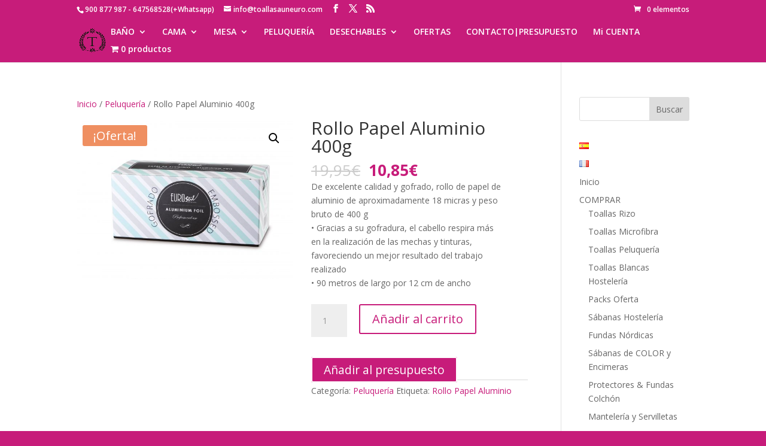

--- FILE ---
content_type: text/html; charset=UTF-8
request_url: https://toallasauneuro.com/producto/rollo-papel-aluminio-9m/
body_size: 61788
content:
<!DOCTYPE html>
<html lang="es-ES">
<head>
	<meta charset="UTF-8" />
<meta http-equiv="X-UA-Compatible" content="IE=edge">
	<link rel="pingback" href="https://toallasauneuro.com/xmlrpc.php" />

	<script type="text/javascript">
		document.documentElement.className = 'js';
	</script>

	<title>Rollo Papel Aluminio 400g | Toallasauneuro</title>
<meta name='robots' content='max-image-preview:large' />

<!-- Google Tag Manager for WordPress by gtm4wp.com -->
<script data-cfasync="false" data-pagespeed-no-defer>
	var gtm4wp_datalayer_name = "dataLayer";
	var dataLayer = dataLayer || [];
</script>
<!-- End Google Tag Manager for WordPress by gtm4wp.com --><script type="text/javascript">
			let jqueryParams=[],jQuery=function(r){return jqueryParams=[...jqueryParams,r],jQuery},$=function(r){return jqueryParams=[...jqueryParams,r],$};window.jQuery=jQuery,window.$=jQuery;let customHeadScripts=!1;jQuery.fn=jQuery.prototype={},$.fn=jQuery.prototype={},jQuery.noConflict=function(r){if(window.jQuery)return jQuery=window.jQuery,$=window.jQuery,customHeadScripts=!0,jQuery.noConflict},jQuery.ready=function(r){jqueryParams=[...jqueryParams,r]},$.ready=function(r){jqueryParams=[...jqueryParams,r]},jQuery.load=function(r){jqueryParams=[...jqueryParams,r]},$.load=function(r){jqueryParams=[...jqueryParams,r]},jQuery.fn.ready=function(r){jqueryParams=[...jqueryParams,r]},$.fn.ready=function(r){jqueryParams=[...jqueryParams,r]};</script><link rel='dns-prefetch' href='//widgetlogic.org' />
<link rel='dns-prefetch' href='//fonts.googleapis.com' />
<link rel="alternate" type="application/rss+xml" title="Toallasauneuro &raquo; Feed" href="https://toallasauneuro.com/feed/" />
<link rel="alternate" type="application/rss+xml" title="Toallasauneuro &raquo; Feed de los comentarios" href="https://toallasauneuro.com/comments/feed/" />
<meta content="Divi v.4.27.5" name="generator"/><link rel='stylesheet' id='wp-block-library-css' href='https://toallasauneuro.com/wp-includes/css/dist/block-library/style.css?ver=6.4.7' type='text/css' media='all' />
<style id='wp-block-library-theme-inline-css' type='text/css'>
.wp-block-audio figcaption{
  color:#555;
  font-size:13px;
  text-align:center;
}
.is-dark-theme .wp-block-audio figcaption{
  color:hsla(0,0%,100%,.65);
}

.wp-block-audio{
  margin:0 0 1em;
}

.wp-block-code{
  border:1px solid #ccc;
  border-radius:4px;
  font-family:Menlo,Consolas,monaco,monospace;
  padding:.8em 1em;
}

.wp-block-embed figcaption{
  color:#555;
  font-size:13px;
  text-align:center;
}
.is-dark-theme .wp-block-embed figcaption{
  color:hsla(0,0%,100%,.65);
}

.wp-block-embed{
  margin:0 0 1em;
}

.blocks-gallery-caption{
  color:#555;
  font-size:13px;
  text-align:center;
}
.is-dark-theme .blocks-gallery-caption{
  color:hsla(0,0%,100%,.65);
}

.wp-block-image figcaption{
  color:#555;
  font-size:13px;
  text-align:center;
}
.is-dark-theme .wp-block-image figcaption{
  color:hsla(0,0%,100%,.65);
}

.wp-block-image{
  margin:0 0 1em;
}

.wp-block-pullquote{
  border-bottom:4px solid;
  border-top:4px solid;
  color:currentColor;
  margin-bottom:1.75em;
}
.wp-block-pullquote cite,.wp-block-pullquote footer,.wp-block-pullquote__citation{
  color:currentColor;
  font-size:.8125em;
  font-style:normal;
  text-transform:uppercase;
}

.wp-block-quote{
  border-left:.25em solid;
  margin:0 0 1.75em;
  padding-left:1em;
}
.wp-block-quote cite,.wp-block-quote footer{
  color:currentColor;
  font-size:.8125em;
  font-style:normal;
  position:relative;
}
.wp-block-quote.has-text-align-right{
  border-left:none;
  border-right:.25em solid;
  padding-left:0;
  padding-right:1em;
}
.wp-block-quote.has-text-align-center{
  border:none;
  padding-left:0;
}
.wp-block-quote.is-large,.wp-block-quote.is-style-large,.wp-block-quote.is-style-plain{
  border:none;
}

.wp-block-search .wp-block-search__label{
  font-weight:700;
}

.wp-block-search__button{
  border:1px solid #ccc;
  padding:.375em .625em;
}

:where(.wp-block-group.has-background){
  padding:1.25em 2.375em;
}

.wp-block-separator.has-css-opacity{
  opacity:.4;
}

.wp-block-separator{
  border:none;
  border-bottom:2px solid;
  margin-left:auto;
  margin-right:auto;
}
.wp-block-separator.has-alpha-channel-opacity{
  opacity:1;
}
.wp-block-separator:not(.is-style-wide):not(.is-style-dots){
  width:100px;
}
.wp-block-separator.has-background:not(.is-style-dots){
  border-bottom:none;
  height:1px;
}
.wp-block-separator.has-background:not(.is-style-wide):not(.is-style-dots){
  height:2px;
}

.wp-block-table{
  margin:0 0 1em;
}
.wp-block-table td,.wp-block-table th{
  word-break:normal;
}
.wp-block-table figcaption{
  color:#555;
  font-size:13px;
  text-align:center;
}
.is-dark-theme .wp-block-table figcaption{
  color:hsla(0,0%,100%,.65);
}

.wp-block-video figcaption{
  color:#555;
  font-size:13px;
  text-align:center;
}
.is-dark-theme .wp-block-video figcaption{
  color:hsla(0,0%,100%,.65);
}

.wp-block-video{
  margin:0 0 1em;
}

.wp-block-template-part.has-background{
  margin-bottom:0;
  margin-top:0;
  padding:1.25em 2.375em;
}
</style>
<link rel='stylesheet' id='block-widget-css' href='https://toallasauneuro.com/wp-content/plugins/widget-logic/block_widget/css/widget.css?ver=1726237992' type='text/css' media='all' />
<style id='global-styles-inline-css' type='text/css'>
body{--wp--preset--color--black: #000000;--wp--preset--color--cyan-bluish-gray: #abb8c3;--wp--preset--color--white: #ffffff;--wp--preset--color--pale-pink: #f78da7;--wp--preset--color--vivid-red: #cf2e2e;--wp--preset--color--luminous-vivid-orange: #ff6900;--wp--preset--color--luminous-vivid-amber: #fcb900;--wp--preset--color--light-green-cyan: #7bdcb5;--wp--preset--color--vivid-green-cyan: #00d084;--wp--preset--color--pale-cyan-blue: #8ed1fc;--wp--preset--color--vivid-cyan-blue: #0693e3;--wp--preset--color--vivid-purple: #9b51e0;--wp--preset--gradient--vivid-cyan-blue-to-vivid-purple: linear-gradient(135deg,rgba(6,147,227,1) 0%,rgb(155,81,224) 100%);--wp--preset--gradient--light-green-cyan-to-vivid-green-cyan: linear-gradient(135deg,rgb(122,220,180) 0%,rgb(0,208,130) 100%);--wp--preset--gradient--luminous-vivid-amber-to-luminous-vivid-orange: linear-gradient(135deg,rgba(252,185,0,1) 0%,rgba(255,105,0,1) 100%);--wp--preset--gradient--luminous-vivid-orange-to-vivid-red: linear-gradient(135deg,rgba(255,105,0,1) 0%,rgb(207,46,46) 100%);--wp--preset--gradient--very-light-gray-to-cyan-bluish-gray: linear-gradient(135deg,rgb(238,238,238) 0%,rgb(169,184,195) 100%);--wp--preset--gradient--cool-to-warm-spectrum: linear-gradient(135deg,rgb(74,234,220) 0%,rgb(151,120,209) 20%,rgb(207,42,186) 40%,rgb(238,44,130) 60%,rgb(251,105,98) 80%,rgb(254,248,76) 100%);--wp--preset--gradient--blush-light-purple: linear-gradient(135deg,rgb(255,206,236) 0%,rgb(152,150,240) 100%);--wp--preset--gradient--blush-bordeaux: linear-gradient(135deg,rgb(254,205,165) 0%,rgb(254,45,45) 50%,rgb(107,0,62) 100%);--wp--preset--gradient--luminous-dusk: linear-gradient(135deg,rgb(255,203,112) 0%,rgb(199,81,192) 50%,rgb(65,88,208) 100%);--wp--preset--gradient--pale-ocean: linear-gradient(135deg,rgb(255,245,203) 0%,rgb(182,227,212) 50%,rgb(51,167,181) 100%);--wp--preset--gradient--electric-grass: linear-gradient(135deg,rgb(202,248,128) 0%,rgb(113,206,126) 100%);--wp--preset--gradient--midnight: linear-gradient(135deg,rgb(2,3,129) 0%,rgb(40,116,252) 100%);--wp--preset--font-size--small: 13px;--wp--preset--font-size--medium: 20px;--wp--preset--font-size--large: 36px;--wp--preset--font-size--x-large: 42px;--wp--preset--spacing--20: 0.44rem;--wp--preset--spacing--30: 0.67rem;--wp--preset--spacing--40: 1rem;--wp--preset--spacing--50: 1.5rem;--wp--preset--spacing--60: 2.25rem;--wp--preset--spacing--70: 3.38rem;--wp--preset--spacing--80: 5.06rem;--wp--preset--shadow--natural: 6px 6px 9px rgba(0, 0, 0, 0.2);--wp--preset--shadow--deep: 12px 12px 50px rgba(0, 0, 0, 0.4);--wp--preset--shadow--sharp: 6px 6px 0px rgba(0, 0, 0, 0.2);--wp--preset--shadow--outlined: 6px 6px 0px -3px rgba(255, 255, 255, 1), 6px 6px rgba(0, 0, 0, 1);--wp--preset--shadow--crisp: 6px 6px 0px rgba(0, 0, 0, 1);}body { margin: 0;--wp--style--global--content-size: 823px;--wp--style--global--wide-size: 1080px; }.wp-site-blocks > .alignleft { float: left; margin-right: 2em; }.wp-site-blocks > .alignright { float: right; margin-left: 2em; }.wp-site-blocks > .aligncenter { justify-content: center; margin-left: auto; margin-right: auto; }:where(.is-layout-flex){gap: 0.5em;}:where(.is-layout-grid){gap: 0.5em;}body .is-layout-flow > .alignleft{float: left;margin-inline-start: 0;margin-inline-end: 2em;}body .is-layout-flow > .alignright{float: right;margin-inline-start: 2em;margin-inline-end: 0;}body .is-layout-flow > .aligncenter{margin-left: auto !important;margin-right: auto !important;}body .is-layout-constrained > .alignleft{float: left;margin-inline-start: 0;margin-inline-end: 2em;}body .is-layout-constrained > .alignright{float: right;margin-inline-start: 2em;margin-inline-end: 0;}body .is-layout-constrained > .aligncenter{margin-left: auto !important;margin-right: auto !important;}body .is-layout-constrained > :where(:not(.alignleft):not(.alignright):not(.alignfull)){max-width: var(--wp--style--global--content-size);margin-left: auto !important;margin-right: auto !important;}body .is-layout-constrained > .alignwide{max-width: var(--wp--style--global--wide-size);}body .is-layout-flex{display: flex;}body .is-layout-flex{flex-wrap: wrap;align-items: center;}body .is-layout-flex > *{margin: 0;}body .is-layout-grid{display: grid;}body .is-layout-grid > *{margin: 0;}body{padding-top: 0px;padding-right: 0px;padding-bottom: 0px;padding-left: 0px;}.wp-element-button, .wp-block-button__link{background-color: #32373c;border-width: 0;color: #fff;font-family: inherit;font-size: inherit;line-height: inherit;padding: calc(0.667em + 2px) calc(1.333em + 2px);text-decoration: none;}.has-black-color{color: var(--wp--preset--color--black) !important;}.has-cyan-bluish-gray-color{color: var(--wp--preset--color--cyan-bluish-gray) !important;}.has-white-color{color: var(--wp--preset--color--white) !important;}.has-pale-pink-color{color: var(--wp--preset--color--pale-pink) !important;}.has-vivid-red-color{color: var(--wp--preset--color--vivid-red) !important;}.has-luminous-vivid-orange-color{color: var(--wp--preset--color--luminous-vivid-orange) !important;}.has-luminous-vivid-amber-color{color: var(--wp--preset--color--luminous-vivid-amber) !important;}.has-light-green-cyan-color{color: var(--wp--preset--color--light-green-cyan) !important;}.has-vivid-green-cyan-color{color: var(--wp--preset--color--vivid-green-cyan) !important;}.has-pale-cyan-blue-color{color: var(--wp--preset--color--pale-cyan-blue) !important;}.has-vivid-cyan-blue-color{color: var(--wp--preset--color--vivid-cyan-blue) !important;}.has-vivid-purple-color{color: var(--wp--preset--color--vivid-purple) !important;}.has-black-background-color{background-color: var(--wp--preset--color--black) !important;}.has-cyan-bluish-gray-background-color{background-color: var(--wp--preset--color--cyan-bluish-gray) !important;}.has-white-background-color{background-color: var(--wp--preset--color--white) !important;}.has-pale-pink-background-color{background-color: var(--wp--preset--color--pale-pink) !important;}.has-vivid-red-background-color{background-color: var(--wp--preset--color--vivid-red) !important;}.has-luminous-vivid-orange-background-color{background-color: var(--wp--preset--color--luminous-vivid-orange) !important;}.has-luminous-vivid-amber-background-color{background-color: var(--wp--preset--color--luminous-vivid-amber) !important;}.has-light-green-cyan-background-color{background-color: var(--wp--preset--color--light-green-cyan) !important;}.has-vivid-green-cyan-background-color{background-color: var(--wp--preset--color--vivid-green-cyan) !important;}.has-pale-cyan-blue-background-color{background-color: var(--wp--preset--color--pale-cyan-blue) !important;}.has-vivid-cyan-blue-background-color{background-color: var(--wp--preset--color--vivid-cyan-blue) !important;}.has-vivid-purple-background-color{background-color: var(--wp--preset--color--vivid-purple) !important;}.has-black-border-color{border-color: var(--wp--preset--color--black) !important;}.has-cyan-bluish-gray-border-color{border-color: var(--wp--preset--color--cyan-bluish-gray) !important;}.has-white-border-color{border-color: var(--wp--preset--color--white) !important;}.has-pale-pink-border-color{border-color: var(--wp--preset--color--pale-pink) !important;}.has-vivid-red-border-color{border-color: var(--wp--preset--color--vivid-red) !important;}.has-luminous-vivid-orange-border-color{border-color: var(--wp--preset--color--luminous-vivid-orange) !important;}.has-luminous-vivid-amber-border-color{border-color: var(--wp--preset--color--luminous-vivid-amber) !important;}.has-light-green-cyan-border-color{border-color: var(--wp--preset--color--light-green-cyan) !important;}.has-vivid-green-cyan-border-color{border-color: var(--wp--preset--color--vivid-green-cyan) !important;}.has-pale-cyan-blue-border-color{border-color: var(--wp--preset--color--pale-cyan-blue) !important;}.has-vivid-cyan-blue-border-color{border-color: var(--wp--preset--color--vivid-cyan-blue) !important;}.has-vivid-purple-border-color{border-color: var(--wp--preset--color--vivid-purple) !important;}.has-vivid-cyan-blue-to-vivid-purple-gradient-background{background: var(--wp--preset--gradient--vivid-cyan-blue-to-vivid-purple) !important;}.has-light-green-cyan-to-vivid-green-cyan-gradient-background{background: var(--wp--preset--gradient--light-green-cyan-to-vivid-green-cyan) !important;}.has-luminous-vivid-amber-to-luminous-vivid-orange-gradient-background{background: var(--wp--preset--gradient--luminous-vivid-amber-to-luminous-vivid-orange) !important;}.has-luminous-vivid-orange-to-vivid-red-gradient-background{background: var(--wp--preset--gradient--luminous-vivid-orange-to-vivid-red) !important;}.has-very-light-gray-to-cyan-bluish-gray-gradient-background{background: var(--wp--preset--gradient--very-light-gray-to-cyan-bluish-gray) !important;}.has-cool-to-warm-spectrum-gradient-background{background: var(--wp--preset--gradient--cool-to-warm-spectrum) !important;}.has-blush-light-purple-gradient-background{background: var(--wp--preset--gradient--blush-light-purple) !important;}.has-blush-bordeaux-gradient-background{background: var(--wp--preset--gradient--blush-bordeaux) !important;}.has-luminous-dusk-gradient-background{background: var(--wp--preset--gradient--luminous-dusk) !important;}.has-pale-ocean-gradient-background{background: var(--wp--preset--gradient--pale-ocean) !important;}.has-electric-grass-gradient-background{background: var(--wp--preset--gradient--electric-grass) !important;}.has-midnight-gradient-background{background: var(--wp--preset--gradient--midnight) !important;}.has-small-font-size{font-size: var(--wp--preset--font-size--small) !important;}.has-medium-font-size{font-size: var(--wp--preset--font-size--medium) !important;}.has-large-font-size{font-size: var(--wp--preset--font-size--large) !important;}.has-x-large-font-size{font-size: var(--wp--preset--font-size--x-large) !important;}
.wp-block-navigation a:where(:not(.wp-element-button)){color: inherit;}
:where(.wp-block-post-template.is-layout-flex){gap: 1.25em;}:where(.wp-block-post-template.is-layout-grid){gap: 1.25em;}
:where(.wp-block-columns.is-layout-flex){gap: 2em;}:where(.wp-block-columns.is-layout-grid){gap: 2em;}
.wp-block-pullquote{font-size: 1.5em;line-height: 1.6;}
</style>
<link rel='stylesheet' id='wpmenucart-icons-css' href='https://toallasauneuro.com/wp-content/plugins/woocommerce-menu-bar-cart/assets/css/wpmenucart-icons.css?ver=2.14.12' type='text/css' media='all' />
<style id='wpmenucart-icons-inline-css' type='text/css'>
@font-face {
	font-family: 'WPMenuCart';
	src: url('https://toallasauneuro.com/wp-content/plugins/woocommerce-menu-bar-cart/assets/fonts/WPMenuCart.eot');
	src: url('https://toallasauneuro.com/wp-content/plugins/woocommerce-menu-bar-cart/assets/fonts/WPMenuCart.eot?#iefix') format('embedded-opentype'),
		 url('https://toallasauneuro.com/wp-content/plugins/woocommerce-menu-bar-cart/assets/fonts/WPMenuCart.woff2') format('woff2'),
		 url('https://toallasauneuro.com/wp-content/plugins/woocommerce-menu-bar-cart/assets/fonts/WPMenuCart.woff') format('woff'),
		 url('https://toallasauneuro.com/wp-content/plugins/woocommerce-menu-bar-cart/assets/fonts/WPMenuCart.ttf') format('truetype'),
		 url('https://toallasauneuro.com/wp-content/plugins/woocommerce-menu-bar-cart/assets/fonts/WPMenuCart.svg#WPMenuCart') format('svg');
	font-weight: normal;
	font-style: normal;
	font-display: swap;
}
</style>
<link rel='stylesheet' id='wpmenucart-css' href='https://toallasauneuro.com/wp-content/plugins/woocommerce-menu-bar-cart/assets/css/wpmenucart-main.css?ver=2.14.12' type='text/css' media='all' />
<link rel='stylesheet' id='photoswipe-css' href='https://toallasauneuro.com/wp-content/plugins/woocommerce/assets/css/photoswipe/photoswipe.min.css?ver=9.0.3' type='text/css' media='all' />
<link rel='stylesheet' id='photoswipe-default-skin-css' href='https://toallasauneuro.com/wp-content/plugins/woocommerce/assets/css/photoswipe/default-skin/default-skin.min.css?ver=9.0.3' type='text/css' media='all' />
<link rel='stylesheet' id='woocommerce-layout-css' href='https://toallasauneuro.com/wp-content/plugins/woocommerce/assets/css/woocommerce-layout.css?ver=9.0.3' type='text/css' media='all' />
<link rel='stylesheet' id='woocommerce-smallscreen-css' href='https://toallasauneuro.com/wp-content/plugins/woocommerce/assets/css/woocommerce-smallscreen.css?ver=9.0.3' type='text/css' media='only screen and (max-width: 768px)' />
<link rel='stylesheet' id='woocommerce-general-css' href='https://toallasauneuro.com/wp-content/plugins/woocommerce/assets/css/woocommerce.css?ver=9.0.3' type='text/css' media='all' />
<style id='woocommerce-inline-inline-css' type='text/css'>
.woocommerce form .form-row .required { visibility: visible; }
</style>
<link rel='stylesheet' id='yith_ywraq_frontend-css' href='https://toallasauneuro.com/wp-content/plugins/yith-woocommerce-request-a-quote/assets/css/frontend.css?ver=2.36.0' type='text/css' media='all' />
<style id='yith_ywraq_frontend-inline-css' type='text/css'>
.woocommerce .add-request-quote-button.button, .woocommerce .add-request-quote-button-addons.button, .yith-wceop-ywraq-button-wrapper .add-request-quote-button.button, .yith-wceop-ywraq-button-wrapper .add-request-quote-button-addons.button{
    background-color: rgb(199,28,122)!important;
    color: #ffffff!important;
}
.woocommerce .add-request-quote-button.button:hover,  .woocommerce .add-request-quote-button-addons.button:hover,.yith-wceop-ywraq-button-wrapper .add-request-quote-button.button:hover,  .yith-wceop-ywraq-button-wrapper .add-request-quote-button-addons.button:hover{
    background-color: rgb(199,28,122)!important;
    color: #ffffff!important;
}


</style>
<link rel='stylesheet' id='et-divi-open-sans-css' href='https://fonts.googleapis.com/css?family=Open+Sans:300italic,400italic,600italic,700italic,800italic,400,300,600,700,800&#038;subset=latin,latin-ext&#038;display=swap' type='text/css' media='all' />
<style id='divi-style-inline-inline-css' type='text/css'>
/*!
Theme Name: Divi
Theme URI: http://www.elegantthemes.com/gallery/divi/
Version: 4.27.5
Description: Smart. Flexible. Beautiful. Divi is the most powerful theme in our collection.
Author: Elegant Themes
Author URI: http://www.elegantthemes.com
License: GNU General Public License v2
License URI: http://www.gnu.org/licenses/gpl-2.0.html
*/

a,abbr,acronym,address,applet,b,big,blockquote,body,center,cite,code,dd,del,dfn,div,dl,dt,em,fieldset,font,form,h1,h2,h3,h4,h5,h6,html,i,iframe,img,ins,kbd,label,legend,li,object,ol,p,pre,q,s,samp,small,span,strike,strong,sub,sup,tt,u,ul,var{margin:0;padding:0;border:0;outline:0;font-size:100%;-ms-text-size-adjust:100%;-webkit-text-size-adjust:100%;vertical-align:baseline;background:transparent}body{line-height:1}ol,ul{list-style:none}blockquote,q{quotes:none}blockquote:after,blockquote:before,q:after,q:before{content:"";content:none}blockquote{margin:20px 0 30px;border-left:5px solid;padding-left:20px}:focus{outline:0}del{text-decoration:line-through}pre{overflow:auto;padding:10px}figure{margin:0}table{border-collapse:collapse;border-spacing:0}article,aside,footer,header,hgroup,nav,section{display:block}body{font-family:Open Sans,Arial,sans-serif;font-size:14px;color:#666;background-color:#fff;line-height:1.7em;font-weight:500;-webkit-font-smoothing:antialiased;-moz-osx-font-smoothing:grayscale}body.page-template-page-template-blank-php #page-container{padding-top:0!important}body.et_cover_background{background-size:cover!important;background-position:top!important;background-repeat:no-repeat!important;background-attachment:fixed}a{color:#2ea3f2}a,a:hover{text-decoration:none}p{padding-bottom:1em}p:not(.has-background):last-of-type{padding-bottom:0}p.et_normal_padding{padding-bottom:1em}strong{font-weight:700}cite,em,i{font-style:italic}code,pre{font-family:Courier New,monospace;margin-bottom:10px}ins{text-decoration:none}sub,sup{height:0;line-height:1;position:relative;vertical-align:baseline}sup{bottom:.8em}sub{top:.3em}dl{margin:0 0 1.5em}dl dt{font-weight:700}dd{margin-left:1.5em}blockquote p{padding-bottom:0}embed,iframe,object,video{max-width:100%}h1,h2,h3,h4,h5,h6{color:#333;padding-bottom:10px;line-height:1em;font-weight:500}h1 a,h2 a,h3 a,h4 a,h5 a,h6 a{color:inherit}h1{font-size:30px}h2{font-size:26px}h3{font-size:22px}h4{font-size:18px}h5{font-size:16px}h6{font-size:14px}input{-webkit-appearance:none}input[type=checkbox]{-webkit-appearance:checkbox}input[type=radio]{-webkit-appearance:radio}input.text,input.title,input[type=email],input[type=password],input[type=tel],input[type=text],select,textarea{background-color:#fff;border:1px solid #bbb;padding:2px;color:#4e4e4e}input.text:focus,input.title:focus,input[type=text]:focus,select:focus,textarea:focus{border-color:#2d3940;color:#3e3e3e}input.text,input.title,input[type=text],select,textarea{margin:0}textarea{padding:4px}button,input,select,textarea{font-family:inherit}img{max-width:100%;height:auto}.clear{clear:both}br.clear{margin:0;padding:0}.pagination{clear:both}#et_search_icon:hover,.et-social-icon a:hover,.et_password_protected_form .et_submit_button,.form-submit .et_pb_buttontton.alt.disabled,.nav-single a,.posted_in a{color:#2ea3f2}.et-search-form,blockquote{border-color:#2ea3f2}#main-content{background-color:#fff}.container{width:80%;max-width:1080px;margin:auto;position:relative}body:not(.et-tb) #main-content .container,body:not(.et-tb-has-header) #main-content .container{padding-top:58px}.et_full_width_page #main-content .container:before{display:none}.main_title{margin-bottom:20px}.et_password_protected_form .et_submit_button:hover,.form-submit .et_pb_button:hover{background:rgba(0,0,0,.05)}.et_button_icon_visible .et_pb_button{padding-right:2em;padding-left:.7em}.et_button_icon_visible .et_pb_button:after{opacity:1;margin-left:0}.et_button_left .et_pb_button:hover:after{left:.15em}.et_button_left .et_pb_button:after{margin-left:0;left:1em}.et_button_icon_visible.et_button_left .et_pb_button,.et_button_left .et_pb_button:hover,.et_button_left .et_pb_module .et_pb_button:hover{padding-left:2em;padding-right:.7em}.et_button_icon_visible.et_button_left .et_pb_button:after,.et_button_left .et_pb_button:hover:after{left:.15em}.et_password_protected_form .et_submit_button:hover,.form-submit .et_pb_button:hover{padding:.3em 1em}.et_button_no_icon .et_pb_button:after{display:none}.et_button_no_icon.et_button_icon_visible.et_button_left .et_pb_button,.et_button_no_icon.et_button_left .et_pb_button:hover,.et_button_no_icon .et_pb_button,.et_button_no_icon .et_pb_button:hover{padding:.3em 1em!important}.et_button_custom_icon .et_pb_button:after{line-height:1.7em}.et_button_custom_icon.et_button_icon_visible .et_pb_button:after,.et_button_custom_icon .et_pb_button:hover:after{margin-left:.3em}#left-area .post_format-post-format-gallery .wp-block-gallery:first-of-type{padding:0;margin-bottom:-16px}.entry-content table:not(.variations){border:1px solid #eee;margin:0 0 15px;text-align:left;width:100%}.entry-content thead th,.entry-content tr th{color:#555;font-weight:700;padding:9px 24px}.entry-content tr td{border-top:1px solid #eee;padding:6px 24px}#left-area ul,.entry-content ul,.et-l--body ul,.et-l--footer ul,.et-l--header ul{list-style-type:disc;padding:0 0 23px 1em;line-height:26px}#left-area ol,.entry-content ol,.et-l--body ol,.et-l--footer ol,.et-l--header ol{list-style-type:decimal;list-style-position:inside;padding:0 0 23px;line-height:26px}#left-area ul li ul,.entry-content ul li ol{padding:2px 0 2px 20px}#left-area ol li ul,.entry-content ol li ol,.et-l--body ol li ol,.et-l--footer ol li ol,.et-l--header ol li ol{padding:2px 0 2px 35px}#left-area ul.wp-block-gallery{display:-webkit-box;display:-ms-flexbox;display:flex;-ms-flex-wrap:wrap;flex-wrap:wrap;list-style-type:none;padding:0}#left-area ul.products{padding:0!important;line-height:1.7!important;list-style:none!important}.gallery-item a{display:block}.gallery-caption,.gallery-item a{width:90%}#wpadminbar{z-index:100001}#left-area .post-meta{font-size:14px;padding-bottom:15px}#left-area .post-meta a{text-decoration:none;color:#666}#left-area .et_featured_image{padding-bottom:7px}.single .post{padding-bottom:25px}body.single .et_audio_content{margin-bottom:-6px}.nav-single a{text-decoration:none;color:#2ea3f2;font-size:14px;font-weight:400}.nav-previous{float:left}.nav-next{float:right}.et_password_protected_form p input{background-color:#eee;border:none!important;width:100%!important;border-radius:0!important;font-size:14px;color:#999!important;padding:16px!important;-webkit-box-sizing:border-box;box-sizing:border-box}.et_password_protected_form label{display:none}.et_password_protected_form .et_submit_button{font-family:inherit;display:block;float:right;margin:8px auto 0;cursor:pointer}.post-password-required p.nocomments.container{max-width:100%}.post-password-required p.nocomments.container:before{display:none}.aligncenter,div.post .new-post .aligncenter{display:block;margin-left:auto;margin-right:auto}.wp-caption{border:1px solid #ddd;text-align:center;background-color:#f3f3f3;margin-bottom:10px;max-width:96%;padding:8px}.wp-caption.alignleft{margin:0 30px 20px 0}.wp-caption.alignright{margin:0 0 20px 30px}.wp-caption img{margin:0;padding:0;border:0}.wp-caption p.wp-caption-text{font-size:12px;padding:0 4px 5px;margin:0}.alignright{float:right}.alignleft{float:left}img.alignleft{display:inline;float:left;margin-right:15px}img.alignright{display:inline;float:right;margin-left:15px}.page.et_pb_pagebuilder_layout #main-content{background-color:transparent}body #main-content .et_builder_inner_content>h1,body #main-content .et_builder_inner_content>h2,body #main-content .et_builder_inner_content>h3,body #main-content .et_builder_inner_content>h4,body #main-content .et_builder_inner_content>h5,body #main-content .et_builder_inner_content>h6{line-height:1.4em}body #main-content .et_builder_inner_content>p{line-height:1.7em}.wp-block-pullquote{margin:20px 0 30px}.wp-block-pullquote.has-background blockquote{border-left:none}.wp-block-group.has-background{padding:1.5em 1.5em .5em}@media (min-width:981px){#left-area{width:79.125%;padding-bottom:23px}#main-content .container:before{content:"";position:absolute;top:0;height:100%;width:1px;background-color:#e2e2e2}.et_full_width_page #left-area,.et_no_sidebar #left-area{float:none;width:100%!important}.et_full_width_page #left-area{padding-bottom:0}.et_no_sidebar #main-content .container:before{display:none}}@media (max-width:980px){#page-container{padding-top:80px}.et-tb #page-container,.et-tb-has-header #page-container{padding-top:0!important}#left-area,#sidebar{width:100%!important}#main-content .container:before{display:none!important}.et_full_width_page .et_gallery_item:nth-child(4n+1){clear:none}}@media print{#page-container{padding-top:0!important}}#wp-admin-bar-et-use-visual-builder a:before{font-family:ETmodules!important;content:"\e625";font-size:30px!important;width:28px;margin-top:-3px;color:#974df3!important}#wp-admin-bar-et-use-visual-builder:hover a:before{color:#fff!important}#wp-admin-bar-et-use-visual-builder:hover a,#wp-admin-bar-et-use-visual-builder a:hover{transition:background-color .5s ease;-webkit-transition:background-color .5s ease;-moz-transition:background-color .5s ease;background-color:#7e3bd0!important;color:#fff!important}* html .clearfix,:first-child+html .clearfix{zoom:1}.iphone .et_pb_section_video_bg video::-webkit-media-controls-start-playback-button{display:none!important;-webkit-appearance:none}.et_mobile_device .et_pb_section_parallax .et_pb_parallax_css{background-attachment:scroll}.et-social-facebook a.icon:before{content:"\e093"}.et-social-twitter a.icon:before{content:"\e094"}.et-social-google-plus a.icon:before{content:"\e096"}.et-social-instagram a.icon:before{content:"\e09a"}.et-social-rss a.icon:before{content:"\e09e"}.ai1ec-single-event:after{content:" ";display:table;clear:both}.evcal_event_details .evcal_evdata_cell .eventon_details_shading_bot.eventon_details_shading_bot{z-index:3}.wp-block-divi-layout{margin-bottom:1em}*{-webkit-box-sizing:border-box;box-sizing:border-box}#et-info-email:before,#et-info-phone:before,#et_search_icon:before,.comment-reply-link:after,.et-cart-info span:before,.et-pb-arrow-next:before,.et-pb-arrow-prev:before,.et-social-icon a:before,.et_audio_container .mejs-playpause-button button:before,.et_audio_container .mejs-volume-button button:before,.et_overlay:before,.et_password_protected_form .et_submit_button:after,.et_pb_button:after,.et_pb_contact_reset:after,.et_pb_contact_submit:after,.et_pb_font_icon:before,.et_pb_newsletter_button:after,.et_pb_pricing_table_button:after,.et_pb_promo_button:after,.et_pb_testimonial:before,.et_pb_toggle_title:before,.form-submit .et_pb_button:after,.mobile_menu_bar:before,a.et_pb_more_button:after{font-family:ETmodules!important;speak:none;font-style:normal;font-weight:400;-webkit-font-feature-settings:normal;font-feature-settings:normal;font-variant:normal;text-transform:none;line-height:1;-webkit-font-smoothing:antialiased;-moz-osx-font-smoothing:grayscale;text-shadow:0 0;direction:ltr}.et-pb-icon,.et_pb_custom_button_icon.et_pb_button:after,.et_pb_login .et_pb_custom_button_icon.et_pb_button:after,.et_pb_woo_custom_button_icon .button.et_pb_custom_button_icon.et_pb_button:after,.et_pb_woo_custom_button_icon .button.et_pb_custom_button_icon.et_pb_button:hover:after{content:attr(data-icon)}.et-pb-icon{font-family:ETmodules;speak:none;font-weight:400;-webkit-font-feature-settings:normal;font-feature-settings:normal;font-variant:normal;text-transform:none;line-height:1;-webkit-font-smoothing:antialiased;font-size:96px;font-style:normal;display:inline-block;-webkit-box-sizing:border-box;box-sizing:border-box;direction:ltr}#et-ajax-saving{display:none;-webkit-transition:background .3s,-webkit-box-shadow .3s;transition:background .3s,-webkit-box-shadow .3s;transition:background .3s,box-shadow .3s;transition:background .3s,box-shadow .3s,-webkit-box-shadow .3s;-webkit-box-shadow:rgba(0,139,219,.247059) 0 0 60px;box-shadow:0 0 60px rgba(0,139,219,.247059);position:fixed;top:50%;left:50%;width:50px;height:50px;background:#fff;border-radius:50px;margin:-25px 0 0 -25px;z-index:999999;text-align:center}#et-ajax-saving img{margin:9px}.et-safe-mode-indicator,.et-safe-mode-indicator:focus,.et-safe-mode-indicator:hover{-webkit-box-shadow:0 5px 10px rgba(41,196,169,.15);box-shadow:0 5px 10px rgba(41,196,169,.15);background:#29c4a9;color:#fff;font-size:14px;font-weight:600;padding:12px;line-height:16px;border-radius:3px;position:fixed;bottom:30px;right:30px;z-index:999999;text-decoration:none;font-family:Open Sans,sans-serif;-webkit-font-smoothing:antialiased;-moz-osx-font-smoothing:grayscale}.et_pb_button{font-size:20px;font-weight:500;padding:.3em 1em;line-height:1.7em!important;background-color:transparent;background-size:cover;background-position:50%;background-repeat:no-repeat;border:2px solid;border-radius:3px;-webkit-transition-duration:.2s;transition-duration:.2s;-webkit-transition-property:all!important;transition-property:all!important}.et_pb_button,.et_pb_button_inner{position:relative}.et_pb_button:hover,.et_pb_module .et_pb_button:hover{border:2px solid transparent;padding:.3em 2em .3em .7em}.et_pb_button:hover{background-color:hsla(0,0%,100%,.2)}.et_pb_bg_layout_light.et_pb_button:hover,.et_pb_bg_layout_light .et_pb_button:hover{background-color:rgba(0,0,0,.05)}.et_pb_button:after,.et_pb_button:before{font-size:32px;line-height:1em;content:"\35";opacity:0;position:absolute;margin-left:-1em;-webkit-transition:all .2s;transition:all .2s;text-transform:none;-webkit-font-feature-settings:"kern" off;font-feature-settings:"kern" off;font-variant:none;font-style:normal;font-weight:400;text-shadow:none}.et_pb_button.et_hover_enabled:hover:after,.et_pb_button.et_pb_hovered:hover:after{-webkit-transition:none!important;transition:none!important}.et_pb_button:before{display:none}.et_pb_button:hover:after{opacity:1;margin-left:0}.et_pb_column_1_3 h1,.et_pb_column_1_4 h1,.et_pb_column_1_5 h1,.et_pb_column_1_6 h1,.et_pb_column_2_5 h1{font-size:26px}.et_pb_column_1_3 h2,.et_pb_column_1_4 h2,.et_pb_column_1_5 h2,.et_pb_column_1_6 h2,.et_pb_column_2_5 h2{font-size:23px}.et_pb_column_1_3 h3,.et_pb_column_1_4 h3,.et_pb_column_1_5 h3,.et_pb_column_1_6 h3,.et_pb_column_2_5 h3{font-size:20px}.et_pb_column_1_3 h4,.et_pb_column_1_4 h4,.et_pb_column_1_5 h4,.et_pb_column_1_6 h4,.et_pb_column_2_5 h4{font-size:18px}.et_pb_column_1_3 h5,.et_pb_column_1_4 h5,.et_pb_column_1_5 h5,.et_pb_column_1_6 h5,.et_pb_column_2_5 h5{font-size:16px}.et_pb_column_1_3 h6,.et_pb_column_1_4 h6,.et_pb_column_1_5 h6,.et_pb_column_1_6 h6,.et_pb_column_2_5 h6{font-size:15px}.et_pb_bg_layout_dark,.et_pb_bg_layout_dark h1,.et_pb_bg_layout_dark h2,.et_pb_bg_layout_dark h3,.et_pb_bg_layout_dark h4,.et_pb_bg_layout_dark h5,.et_pb_bg_layout_dark h6{color:#fff!important}.et_pb_module.et_pb_text_align_left{text-align:left}.et_pb_module.et_pb_text_align_center{text-align:center}.et_pb_module.et_pb_text_align_right{text-align:right}.et_pb_module.et_pb_text_align_justified{text-align:justify}.clearfix:after{visibility:hidden;display:block;font-size:0;content:" ";clear:both;height:0}.et_pb_bg_layout_light .et_pb_more_button{color:#2ea3f2}.et_builder_inner_content{position:relative;z-index:1}header .et_builder_inner_content{z-index:2}.et_pb_css_mix_blend_mode_passthrough{mix-blend-mode:unset!important}.et_pb_image_container{margin:-20px -20px 29px}.et_pb_module_inner{position:relative}.et_hover_enabled_preview{z-index:2}.et_hover_enabled:hover{position:relative;z-index:2}.et_pb_all_tabs,.et_pb_module,.et_pb_posts_nav a,.et_pb_tab,.et_pb_with_background{position:relative;background-size:cover;background-position:50%;background-repeat:no-repeat}.et_pb_background_mask,.et_pb_background_pattern{bottom:0;left:0;position:absolute;right:0;top:0}.et_pb_background_mask{background-size:calc(100% + 2px) calc(100% + 2px);background-repeat:no-repeat;background-position:50%;overflow:hidden}.et_pb_background_pattern{background-position:0 0;background-repeat:repeat}.et_pb_with_border{position:relative;border:0 solid #333}.post-password-required .et_pb_row{padding:0;width:100%}.post-password-required .et_password_protected_form{min-height:0}body.et_pb_pagebuilder_layout.et_pb_show_title .post-password-required .et_password_protected_form h1,body:not(.et_pb_pagebuilder_layout) .post-password-required .et_password_protected_form h1{display:none}.et_pb_no_bg{padding:0!important}.et_overlay.et_pb_inline_icon:before,.et_pb_inline_icon:before{content:attr(data-icon)}.et_pb_more_button{color:inherit;text-shadow:none;text-decoration:none;display:inline-block;margin-top:20px}.et_parallax_bg_wrap{overflow:hidden;position:absolute;top:0;right:0;bottom:0;left:0}.et_parallax_bg{background-repeat:no-repeat;background-position:top;background-size:cover;position:absolute;bottom:0;left:0;width:100%;height:100%;display:block}.et_parallax_bg.et_parallax_bg__hover,.et_parallax_bg.et_parallax_bg_phone,.et_parallax_bg.et_parallax_bg_tablet,.et_parallax_gradient.et_parallax_gradient__hover,.et_parallax_gradient.et_parallax_gradient_phone,.et_parallax_gradient.et_parallax_gradient_tablet,.et_pb_section_parallax_hover:hover .et_parallax_bg:not(.et_parallax_bg__hover),.et_pb_section_parallax_hover:hover .et_parallax_gradient:not(.et_parallax_gradient__hover){display:none}.et_pb_section_parallax_hover:hover .et_parallax_bg.et_parallax_bg__hover,.et_pb_section_parallax_hover:hover .et_parallax_gradient.et_parallax_gradient__hover{display:block}.et_parallax_gradient{bottom:0;display:block;left:0;position:absolute;right:0;top:0}.et_pb_module.et_pb_section_parallax,.et_pb_posts_nav a.et_pb_section_parallax,.et_pb_tab.et_pb_section_parallax{position:relative}.et_pb_section_parallax .et_pb_parallax_css,.et_pb_slides .et_parallax_bg.et_pb_parallax_css{background-attachment:fixed}body.et-bfb .et_pb_section_parallax .et_pb_parallax_css,body.et-bfb .et_pb_slides .et_parallax_bg.et_pb_parallax_css{background-attachment:scroll;bottom:auto}.et_pb_section_parallax.et_pb_column .et_pb_module,.et_pb_section_parallax.et_pb_row .et_pb_column,.et_pb_section_parallax.et_pb_row .et_pb_module{z-index:9;position:relative}.et_pb_more_button:hover:after{opacity:1;margin-left:0}.et_pb_preload .et_pb_section_video_bg,.et_pb_preload>div{visibility:hidden}.et_pb_preload,.et_pb_section.et_pb_section_video.et_pb_preload{position:relative;background:#464646!important}.et_pb_preload:before{content:"";position:absolute;top:50%;left:50%;background:url(https://toallasauneuro.com/wp-content/themes/Divi/includes/builder/styles/images/preloader.gif) no-repeat;border-radius:32px;width:32px;height:32px;margin:-16px 0 0 -16px}.box-shadow-overlay{position:absolute;top:0;left:0;width:100%;height:100%;z-index:10;pointer-events:none}.et_pb_section>.box-shadow-overlay~.et_pb_row{z-index:11}body.safari .section_has_divider{will-change:transform}.et_pb_row>.box-shadow-overlay{z-index:8}.has-box-shadow-overlay{position:relative}.et_clickable{cursor:pointer}.screen-reader-text{border:0;clip:rect(1px,1px,1px,1px);-webkit-clip-path:inset(50%);clip-path:inset(50%);height:1px;margin:-1px;overflow:hidden;padding:0;position:absolute!important;width:1px;word-wrap:normal!important}.et_multi_view_hidden,.et_multi_view_hidden_image{display:none!important}@keyframes multi-view-image-fade{0%{opacity:0}10%{opacity:.1}20%{opacity:.2}30%{opacity:.3}40%{opacity:.4}50%{opacity:.5}60%{opacity:.6}70%{opacity:.7}80%{opacity:.8}90%{opacity:.9}to{opacity:1}}.et_multi_view_image__loading{visibility:hidden}.et_multi_view_image__loaded{-webkit-animation:multi-view-image-fade .5s;animation:multi-view-image-fade .5s}#et-pb-motion-effects-offset-tracker{visibility:hidden!important;opacity:0;position:absolute;top:0;left:0}.et-pb-before-scroll-animation{opacity:0}header.et-l.et-l--header:after{clear:both;display:block;content:""}.et_pb_module{-webkit-animation-timing-function:linear;animation-timing-function:linear;-webkit-animation-duration:.2s;animation-duration:.2s}@-webkit-keyframes fadeBottom{0%{opacity:0;-webkit-transform:translateY(10%);transform:translateY(10%)}to{opacity:1;-webkit-transform:translateY(0);transform:translateY(0)}}@keyframes fadeBottom{0%{opacity:0;-webkit-transform:translateY(10%);transform:translateY(10%)}to{opacity:1;-webkit-transform:translateY(0);transform:translateY(0)}}@-webkit-keyframes fadeLeft{0%{opacity:0;-webkit-transform:translateX(-10%);transform:translateX(-10%)}to{opacity:1;-webkit-transform:translateX(0);transform:translateX(0)}}@keyframes fadeLeft{0%{opacity:0;-webkit-transform:translateX(-10%);transform:translateX(-10%)}to{opacity:1;-webkit-transform:translateX(0);transform:translateX(0)}}@-webkit-keyframes fadeRight{0%{opacity:0;-webkit-transform:translateX(10%);transform:translateX(10%)}to{opacity:1;-webkit-transform:translateX(0);transform:translateX(0)}}@keyframes fadeRight{0%{opacity:0;-webkit-transform:translateX(10%);transform:translateX(10%)}to{opacity:1;-webkit-transform:translateX(0);transform:translateX(0)}}@-webkit-keyframes fadeTop{0%{opacity:0;-webkit-transform:translateY(-10%);transform:translateY(-10%)}to{opacity:1;-webkit-transform:translateX(0);transform:translateX(0)}}@keyframes fadeTop{0%{opacity:0;-webkit-transform:translateY(-10%);transform:translateY(-10%)}to{opacity:1;-webkit-transform:translateX(0);transform:translateX(0)}}@-webkit-keyframes fadeIn{0%{opacity:0}to{opacity:1}}@keyframes fadeIn{0%{opacity:0}to{opacity:1}}.et-waypoint:not(.et_pb_counters){opacity:0}@media (min-width:981px){.et_pb_section.et_section_specialty div.et_pb_row .et_pb_column .et_pb_column .et_pb_module.et-last-child,.et_pb_section.et_section_specialty div.et_pb_row .et_pb_column .et_pb_column .et_pb_module:last-child,.et_pb_section.et_section_specialty div.et_pb_row .et_pb_column .et_pb_row_inner .et_pb_column .et_pb_module.et-last-child,.et_pb_section.et_section_specialty div.et_pb_row .et_pb_column .et_pb_row_inner .et_pb_column .et_pb_module:last-child,.et_pb_section div.et_pb_row .et_pb_column .et_pb_module.et-last-child,.et_pb_section div.et_pb_row .et_pb_column .et_pb_module:last-child{margin-bottom:0}}@media (max-width:980px){.et_overlay.et_pb_inline_icon_tablet:before,.et_pb_inline_icon_tablet:before{content:attr(data-icon-tablet)}.et_parallax_bg.et_parallax_bg_tablet_exist,.et_parallax_gradient.et_parallax_gradient_tablet_exist{display:none}.et_parallax_bg.et_parallax_bg_tablet,.et_parallax_gradient.et_parallax_gradient_tablet{display:block}.et_pb_column .et_pb_module{margin-bottom:30px}.et_pb_row .et_pb_column .et_pb_module.et-last-child,.et_pb_row .et_pb_column .et_pb_module:last-child,.et_section_specialty .et_pb_row .et_pb_column .et_pb_module.et-last-child,.et_section_specialty .et_pb_row .et_pb_column .et_pb_module:last-child{margin-bottom:0}.et_pb_more_button{display:inline-block!important}.et_pb_bg_layout_light_tablet.et_pb_button,.et_pb_bg_layout_light_tablet.et_pb_module.et_pb_button,.et_pb_bg_layout_light_tablet .et_pb_more_button{color:#2ea3f2}.et_pb_bg_layout_light_tablet .et_pb_forgot_password a{color:#666}.et_pb_bg_layout_light_tablet h1,.et_pb_bg_layout_light_tablet h2,.et_pb_bg_layout_light_tablet h3,.et_pb_bg_layout_light_tablet h4,.et_pb_bg_layout_light_tablet h5,.et_pb_bg_layout_light_tablet h6{color:#333!important}.et_pb_module .et_pb_bg_layout_light_tablet.et_pb_button{color:#2ea3f2!important}.et_pb_bg_layout_light_tablet{color:#666!important}.et_pb_bg_layout_dark_tablet,.et_pb_bg_layout_dark_tablet h1,.et_pb_bg_layout_dark_tablet h2,.et_pb_bg_layout_dark_tablet h3,.et_pb_bg_layout_dark_tablet h4,.et_pb_bg_layout_dark_tablet h5,.et_pb_bg_layout_dark_tablet h6{color:#fff!important}.et_pb_bg_layout_dark_tablet.et_pb_button,.et_pb_bg_layout_dark_tablet.et_pb_module.et_pb_button,.et_pb_bg_layout_dark_tablet .et_pb_more_button{color:inherit}.et_pb_bg_layout_dark_tablet .et_pb_forgot_password a{color:#fff}.et_pb_module.et_pb_text_align_left-tablet{text-align:left}.et_pb_module.et_pb_text_align_center-tablet{text-align:center}.et_pb_module.et_pb_text_align_right-tablet{text-align:right}.et_pb_module.et_pb_text_align_justified-tablet{text-align:justify}}@media (max-width:767px){.et_pb_more_button{display:inline-block!important}.et_overlay.et_pb_inline_icon_phone:before,.et_pb_inline_icon_phone:before{content:attr(data-icon-phone)}.et_parallax_bg.et_parallax_bg_phone_exist,.et_parallax_gradient.et_parallax_gradient_phone_exist{display:none}.et_parallax_bg.et_parallax_bg_phone,.et_parallax_gradient.et_parallax_gradient_phone{display:block}.et-hide-mobile{display:none!important}.et_pb_bg_layout_light_phone.et_pb_button,.et_pb_bg_layout_light_phone.et_pb_module.et_pb_button,.et_pb_bg_layout_light_phone .et_pb_more_button{color:#2ea3f2}.et_pb_bg_layout_light_phone .et_pb_forgot_password a{color:#666}.et_pb_bg_layout_light_phone h1,.et_pb_bg_layout_light_phone h2,.et_pb_bg_layout_light_phone h3,.et_pb_bg_layout_light_phone h4,.et_pb_bg_layout_light_phone h5,.et_pb_bg_layout_light_phone h6{color:#333!important}.et_pb_module .et_pb_bg_layout_light_phone.et_pb_button{color:#2ea3f2!important}.et_pb_bg_layout_light_phone{color:#666!important}.et_pb_bg_layout_dark_phone,.et_pb_bg_layout_dark_phone h1,.et_pb_bg_layout_dark_phone h2,.et_pb_bg_layout_dark_phone h3,.et_pb_bg_layout_dark_phone h4,.et_pb_bg_layout_dark_phone h5,.et_pb_bg_layout_dark_phone h6{color:#fff!important}.et_pb_bg_layout_dark_phone.et_pb_button,.et_pb_bg_layout_dark_phone.et_pb_module.et_pb_button,.et_pb_bg_layout_dark_phone .et_pb_more_button{color:inherit}.et_pb_module .et_pb_bg_layout_dark_phone.et_pb_button{color:#fff!important}.et_pb_bg_layout_dark_phone .et_pb_forgot_password a{color:#fff}.et_pb_module.et_pb_text_align_left-phone{text-align:left}.et_pb_module.et_pb_text_align_center-phone{text-align:center}.et_pb_module.et_pb_text_align_right-phone{text-align:right}.et_pb_module.et_pb_text_align_justified-phone{text-align:justify}}@media (max-width:479px){a.et_pb_more_button{display:block}}@media (min-width:768px) and (max-width:980px){[data-et-multi-view-load-tablet-hidden=true]:not(.et_multi_view_swapped){display:none!important}}@media (max-width:767px){[data-et-multi-view-load-phone-hidden=true]:not(.et_multi_view_swapped){display:none!important}}.et_pb_menu.et_pb_menu--style-inline_centered_logo .et_pb_menu__menu nav ul{-webkit-box-pack:center;-ms-flex-pack:center;justify-content:center}@-webkit-keyframes multi-view-image-fade{0%{-webkit-transform:scale(1);transform:scale(1);opacity:1}50%{-webkit-transform:scale(1.01);transform:scale(1.01);opacity:1}to{-webkit-transform:scale(1);transform:scale(1);opacity:1}}
</style>
<style id='divi-dynamic-critical-inline-css' type='text/css'>
@font-face{font-family:ETmodules;font-display:block;src:url(//toallasauneuro.com/wp-content/themes/Divi/core/admin/fonts/modules/base/modules.eot);src:url(//toallasauneuro.com/wp-content/themes/Divi/core/admin/fonts/modules/base/modules.eot?#iefix) format("embedded-opentype"),url(//toallasauneuro.com/wp-content/themes/Divi/core/admin/fonts/modules/base/modules.woff) format("woff"),url(//toallasauneuro.com/wp-content/themes/Divi/core/admin/fonts/modules/base/modules.ttf) format("truetype"),url(//toallasauneuro.com/wp-content/themes/Divi/core/admin/fonts/modules/base/modules.svg#ETmodules) format("svg");font-weight:400;font-style:normal}
.et_audio_content,.et_link_content,.et_quote_content{background-color:#2ea3f2}.et_pb_post .et-pb-controllers a{margin-bottom:10px}.format-gallery .et-pb-controllers{bottom:0}.et_pb_blog_grid .et_audio_content{margin-bottom:19px}.et_pb_row .et_pb_blog_grid .et_pb_post .et_pb_slide{min-height:180px}.et_audio_content .wp-block-audio{margin:0;padding:0}.et_audio_content h2{line-height:44px}.et_pb_column_1_2 .et_audio_content h2,.et_pb_column_1_3 .et_audio_content h2,.et_pb_column_1_4 .et_audio_content h2,.et_pb_column_1_5 .et_audio_content h2,.et_pb_column_1_6 .et_audio_content h2,.et_pb_column_2_5 .et_audio_content h2,.et_pb_column_3_5 .et_audio_content h2,.et_pb_column_3_8 .et_audio_content h2{margin-bottom:9px;margin-top:0}.et_pb_column_1_2 .et_audio_content,.et_pb_column_3_5 .et_audio_content{padding:35px 40px}.et_pb_column_1_2 .et_audio_content h2,.et_pb_column_3_5 .et_audio_content h2{line-height:32px}.et_pb_column_1_3 .et_audio_content,.et_pb_column_1_4 .et_audio_content,.et_pb_column_1_5 .et_audio_content,.et_pb_column_1_6 .et_audio_content,.et_pb_column_2_5 .et_audio_content,.et_pb_column_3_8 .et_audio_content{padding:35px 20px}.et_pb_column_1_3 .et_audio_content h2,.et_pb_column_1_4 .et_audio_content h2,.et_pb_column_1_5 .et_audio_content h2,.et_pb_column_1_6 .et_audio_content h2,.et_pb_column_2_5 .et_audio_content h2,.et_pb_column_3_8 .et_audio_content h2{font-size:18px;line-height:26px}article.et_pb_has_overlay .et_pb_blog_image_container{position:relative}.et_pb_post>.et_main_video_container{position:relative;margin-bottom:30px}.et_pb_post .et_pb_video_overlay .et_pb_video_play{color:#fff}.et_pb_post .et_pb_video_overlay_hover:hover{background:rgba(0,0,0,.6)}.et_audio_content,.et_link_content,.et_quote_content{text-align:center;word-wrap:break-word;position:relative;padding:50px 60px}.et_audio_content h2,.et_link_content a.et_link_main_url,.et_link_content h2,.et_quote_content blockquote cite,.et_quote_content blockquote p{color:#fff!important}.et_quote_main_link{position:absolute;text-indent:-9999px;width:100%;height:100%;display:block;top:0;left:0}.et_quote_content blockquote{padding:0;margin:0;border:none}.et_audio_content h2,.et_link_content h2,.et_quote_content blockquote p{margin-top:0}.et_audio_content h2{margin-bottom:20px}.et_audio_content h2,.et_link_content h2,.et_quote_content blockquote p{line-height:44px}.et_link_content a.et_link_main_url,.et_quote_content blockquote cite{font-size:18px;font-weight:200}.et_quote_content blockquote cite{font-style:normal}.et_pb_column_2_3 .et_quote_content{padding:50px 42px 45px}.et_pb_column_2_3 .et_audio_content,.et_pb_column_2_3 .et_link_content{padding:40px 40px 45px}.et_pb_column_1_2 .et_audio_content,.et_pb_column_1_2 .et_link_content,.et_pb_column_1_2 .et_quote_content,.et_pb_column_3_5 .et_audio_content,.et_pb_column_3_5 .et_link_content,.et_pb_column_3_5 .et_quote_content{padding:35px 40px}.et_pb_column_1_2 .et_quote_content blockquote p,.et_pb_column_3_5 .et_quote_content blockquote p{font-size:26px;line-height:32px}.et_pb_column_1_2 .et_audio_content h2,.et_pb_column_1_2 .et_link_content h2,.et_pb_column_3_5 .et_audio_content h2,.et_pb_column_3_5 .et_link_content h2{line-height:32px}.et_pb_column_1_2 .et_link_content a.et_link_main_url,.et_pb_column_1_2 .et_quote_content blockquote cite,.et_pb_column_3_5 .et_link_content a.et_link_main_url,.et_pb_column_3_5 .et_quote_content blockquote cite{font-size:14px}.et_pb_column_1_3 .et_quote_content,.et_pb_column_1_4 .et_quote_content,.et_pb_column_1_5 .et_quote_content,.et_pb_column_1_6 .et_quote_content,.et_pb_column_2_5 .et_quote_content,.et_pb_column_3_8 .et_quote_content{padding:35px 30px 32px}.et_pb_column_1_3 .et_audio_content,.et_pb_column_1_3 .et_link_content,.et_pb_column_1_4 .et_audio_content,.et_pb_column_1_4 .et_link_content,.et_pb_column_1_5 .et_audio_content,.et_pb_column_1_5 .et_link_content,.et_pb_column_1_6 .et_audio_content,.et_pb_column_1_6 .et_link_content,.et_pb_column_2_5 .et_audio_content,.et_pb_column_2_5 .et_link_content,.et_pb_column_3_8 .et_audio_content,.et_pb_column_3_8 .et_link_content{padding:35px 20px}.et_pb_column_1_3 .et_audio_content h2,.et_pb_column_1_3 .et_link_content h2,.et_pb_column_1_3 .et_quote_content blockquote p,.et_pb_column_1_4 .et_audio_content h2,.et_pb_column_1_4 .et_link_content h2,.et_pb_column_1_4 .et_quote_content blockquote p,.et_pb_column_1_5 .et_audio_content h2,.et_pb_column_1_5 .et_link_content h2,.et_pb_column_1_5 .et_quote_content blockquote p,.et_pb_column_1_6 .et_audio_content h2,.et_pb_column_1_6 .et_link_content h2,.et_pb_column_1_6 .et_quote_content blockquote p,.et_pb_column_2_5 .et_audio_content h2,.et_pb_column_2_5 .et_link_content h2,.et_pb_column_2_5 .et_quote_content blockquote p,.et_pb_column_3_8 .et_audio_content h2,.et_pb_column_3_8 .et_link_content h2,.et_pb_column_3_8 .et_quote_content blockquote p{font-size:18px;line-height:26px}.et_pb_column_1_3 .et_link_content a.et_link_main_url,.et_pb_column_1_3 .et_quote_content blockquote cite,.et_pb_column_1_4 .et_link_content a.et_link_main_url,.et_pb_column_1_4 .et_quote_content blockquote cite,.et_pb_column_1_5 .et_link_content a.et_link_main_url,.et_pb_column_1_5 .et_quote_content blockquote cite,.et_pb_column_1_6 .et_link_content a.et_link_main_url,.et_pb_column_1_6 .et_quote_content blockquote cite,.et_pb_column_2_5 .et_link_content a.et_link_main_url,.et_pb_column_2_5 .et_quote_content blockquote cite,.et_pb_column_3_8 .et_link_content a.et_link_main_url,.et_pb_column_3_8 .et_quote_content blockquote cite{font-size:14px}.et_pb_post .et_pb_gallery_post_type .et_pb_slide{min-height:500px;background-size:cover!important;background-position:top}.format-gallery .et_pb_slider.gallery-not-found .et_pb_slide{-webkit-box-shadow:inset 0 0 10px rgba(0,0,0,.1);box-shadow:inset 0 0 10px rgba(0,0,0,.1)}.format-gallery .et_pb_slider:hover .et-pb-arrow-prev{left:0}.format-gallery .et_pb_slider:hover .et-pb-arrow-next{right:0}.et_pb_post>.et_pb_slider{margin-bottom:30px}.et_pb_column_3_4 .et_pb_post .et_pb_slide{min-height:442px}.et_pb_column_2_3 .et_pb_post .et_pb_slide{min-height:390px}.et_pb_column_1_2 .et_pb_post .et_pb_slide,.et_pb_column_3_5 .et_pb_post .et_pb_slide{min-height:284px}.et_pb_column_1_3 .et_pb_post .et_pb_slide,.et_pb_column_2_5 .et_pb_post .et_pb_slide,.et_pb_column_3_8 .et_pb_post .et_pb_slide{min-height:180px}.et_pb_column_1_4 .et_pb_post .et_pb_slide,.et_pb_column_1_5 .et_pb_post .et_pb_slide,.et_pb_column_1_6 .et_pb_post .et_pb_slide{min-height:125px}.et_pb_portfolio.et_pb_section_parallax .pagination,.et_pb_portfolio.et_pb_section_video .pagination,.et_pb_portfolio_grid.et_pb_section_parallax .pagination,.et_pb_portfolio_grid.et_pb_section_video .pagination{position:relative}.et_pb_bg_layout_light .et_pb_post .post-meta,.et_pb_bg_layout_light .et_pb_post .post-meta a,.et_pb_bg_layout_light .et_pb_post p{color:#666}.et_pb_bg_layout_dark .et_pb_post .post-meta,.et_pb_bg_layout_dark .et_pb_post .post-meta a,.et_pb_bg_layout_dark .et_pb_post p{color:inherit}.et_pb_text_color_dark .et_audio_content h2,.et_pb_text_color_dark .et_link_content a.et_link_main_url,.et_pb_text_color_dark .et_link_content h2,.et_pb_text_color_dark .et_quote_content blockquote cite,.et_pb_text_color_dark .et_quote_content blockquote p{color:#666!important}.et_pb_text_color_dark.et_audio_content h2,.et_pb_text_color_dark.et_link_content a.et_link_main_url,.et_pb_text_color_dark.et_link_content h2,.et_pb_text_color_dark.et_quote_content blockquote cite,.et_pb_text_color_dark.et_quote_content blockquote p{color:#bbb!important}.et_pb_text_color_dark.et_audio_content,.et_pb_text_color_dark.et_link_content,.et_pb_text_color_dark.et_quote_content{background-color:#e8e8e8}@media (min-width:981px) and (max-width:1100px){.et_quote_content{padding:50px 70px 45px}.et_pb_column_2_3 .et_quote_content{padding:50px 50px 45px}.et_pb_column_1_2 .et_quote_content,.et_pb_column_3_5 .et_quote_content{padding:35px 47px 30px}.et_pb_column_1_3 .et_quote_content,.et_pb_column_1_4 .et_quote_content,.et_pb_column_1_5 .et_quote_content,.et_pb_column_1_6 .et_quote_content,.et_pb_column_2_5 .et_quote_content,.et_pb_column_3_8 .et_quote_content{padding:35px 25px 32px}.et_pb_column_4_4 .et_pb_post .et_pb_slide{min-height:534px}.et_pb_column_3_4 .et_pb_post .et_pb_slide{min-height:392px}.et_pb_column_2_3 .et_pb_post .et_pb_slide{min-height:345px}.et_pb_column_1_2 .et_pb_post .et_pb_slide,.et_pb_column_3_5 .et_pb_post .et_pb_slide{min-height:250px}.et_pb_column_1_3 .et_pb_post .et_pb_slide,.et_pb_column_2_5 .et_pb_post .et_pb_slide,.et_pb_column_3_8 .et_pb_post .et_pb_slide{min-height:155px}.et_pb_column_1_4 .et_pb_post .et_pb_slide,.et_pb_column_1_5 .et_pb_post .et_pb_slide,.et_pb_column_1_6 .et_pb_post .et_pb_slide{min-height:108px}}@media (max-width:980px){.et_pb_bg_layout_dark_tablet .et_audio_content h2{color:#fff!important}.et_pb_text_color_dark_tablet.et_audio_content h2{color:#bbb!important}.et_pb_text_color_dark_tablet.et_audio_content{background-color:#e8e8e8}.et_pb_bg_layout_dark_tablet .et_audio_content h2,.et_pb_bg_layout_dark_tablet .et_link_content a.et_link_main_url,.et_pb_bg_layout_dark_tablet .et_link_content h2,.et_pb_bg_layout_dark_tablet .et_quote_content blockquote cite,.et_pb_bg_layout_dark_tablet .et_quote_content blockquote p{color:#fff!important}.et_pb_text_color_dark_tablet .et_audio_content h2,.et_pb_text_color_dark_tablet .et_link_content a.et_link_main_url,.et_pb_text_color_dark_tablet .et_link_content h2,.et_pb_text_color_dark_tablet .et_quote_content blockquote cite,.et_pb_text_color_dark_tablet .et_quote_content blockquote p{color:#666!important}.et_pb_text_color_dark_tablet.et_audio_content h2,.et_pb_text_color_dark_tablet.et_link_content a.et_link_main_url,.et_pb_text_color_dark_tablet.et_link_content h2,.et_pb_text_color_dark_tablet.et_quote_content blockquote cite,.et_pb_text_color_dark_tablet.et_quote_content blockquote p{color:#bbb!important}.et_pb_text_color_dark_tablet.et_audio_content,.et_pb_text_color_dark_tablet.et_link_content,.et_pb_text_color_dark_tablet.et_quote_content{background-color:#e8e8e8}}@media (min-width:768px) and (max-width:980px){.et_audio_content h2{font-size:26px!important;line-height:44px!important;margin-bottom:24px!important}.et_pb_post>.et_pb_gallery_post_type>.et_pb_slides>.et_pb_slide{min-height:384px!important}.et_quote_content{padding:50px 43px 45px!important}.et_quote_content blockquote p{font-size:26px!important;line-height:44px!important}.et_quote_content blockquote cite{font-size:18px!important}.et_link_content{padding:40px 40px 45px}.et_link_content h2{font-size:26px!important;line-height:44px!important}.et_link_content a.et_link_main_url{font-size:18px!important}}@media (max-width:767px){.et_audio_content h2,.et_link_content h2,.et_quote_content,.et_quote_content blockquote p{font-size:20px!important;line-height:26px!important}.et_audio_content,.et_link_content{padding:35px 20px!important}.et_audio_content h2{margin-bottom:9px!important}.et_pb_bg_layout_dark_phone .et_audio_content h2{color:#fff!important}.et_pb_text_color_dark_phone.et_audio_content{background-color:#e8e8e8}.et_link_content a.et_link_main_url,.et_quote_content blockquote cite{font-size:14px!important}.format-gallery .et-pb-controllers{height:auto}.et_pb_post>.et_pb_gallery_post_type>.et_pb_slides>.et_pb_slide{min-height:222px!important}.et_pb_bg_layout_dark_phone .et_audio_content h2,.et_pb_bg_layout_dark_phone .et_link_content a.et_link_main_url,.et_pb_bg_layout_dark_phone .et_link_content h2,.et_pb_bg_layout_dark_phone .et_quote_content blockquote cite,.et_pb_bg_layout_dark_phone .et_quote_content blockquote p{color:#fff!important}.et_pb_text_color_dark_phone .et_audio_content h2,.et_pb_text_color_dark_phone .et_link_content a.et_link_main_url,.et_pb_text_color_dark_phone .et_link_content h2,.et_pb_text_color_dark_phone .et_quote_content blockquote cite,.et_pb_text_color_dark_phone .et_quote_content blockquote p{color:#666!important}.et_pb_text_color_dark_phone.et_audio_content h2,.et_pb_text_color_dark_phone.et_link_content a.et_link_main_url,.et_pb_text_color_dark_phone.et_link_content h2,.et_pb_text_color_dark_phone.et_quote_content blockquote cite,.et_pb_text_color_dark_phone.et_quote_content blockquote p{color:#bbb!important}.et_pb_text_color_dark_phone.et_audio_content,.et_pb_text_color_dark_phone.et_link_content,.et_pb_text_color_dark_phone.et_quote_content{background-color:#e8e8e8}}@media (max-width:479px){.et_pb_column_1_2 .et_pb_carousel_item .et_pb_video_play,.et_pb_column_1_3 .et_pb_carousel_item .et_pb_video_play,.et_pb_column_2_3 .et_pb_carousel_item .et_pb_video_play,.et_pb_column_2_5 .et_pb_carousel_item .et_pb_video_play,.et_pb_column_3_5 .et_pb_carousel_item .et_pb_video_play,.et_pb_column_3_8 .et_pb_carousel_item .et_pb_video_play{font-size:1.5rem;line-height:1.5rem;margin-left:-.75rem;margin-top:-.75rem}.et_audio_content,.et_quote_content{padding:35px 20px!important}.et_pb_post>.et_pb_gallery_post_type>.et_pb_slides>.et_pb_slide{min-height:156px!important}}.et_full_width_page .et_gallery_item{float:left;width:20.875%;margin:0 5.5% 5.5% 0}.et_full_width_page .et_gallery_item:nth-child(3n){margin-right:5.5%}.et_full_width_page .et_gallery_item:nth-child(3n+1){clear:none}.et_full_width_page .et_gallery_item:nth-child(4n){margin-right:0}.et_full_width_page .et_gallery_item:nth-child(4n+1){clear:both}
.et_pb_slider{position:relative;overflow:hidden}.et_pb_slide{padding:0 6%;background-size:cover;background-position:50%;background-repeat:no-repeat}.et_pb_slider .et_pb_slide{display:none;float:left;margin-right:-100%;position:relative;width:100%;text-align:center;list-style:none!important;background-position:50%;background-size:100%;background-size:cover}.et_pb_slider .et_pb_slide:first-child{display:list-item}.et-pb-controllers{position:absolute;bottom:20px;left:0;width:100%;text-align:center;z-index:10}.et-pb-controllers a{display:inline-block;background-color:hsla(0,0%,100%,.5);text-indent:-9999px;border-radius:7px;width:7px;height:7px;margin-right:10px;padding:0;opacity:.5}.et-pb-controllers .et-pb-active-control{opacity:1}.et-pb-controllers a:last-child{margin-right:0}.et-pb-controllers .et-pb-active-control{background-color:#fff}.et_pb_slides .et_pb_temp_slide{display:block}.et_pb_slides:after{content:"";display:block;clear:both;visibility:hidden;line-height:0;height:0;width:0}@media (max-width:980px){.et_pb_bg_layout_light_tablet .et-pb-controllers .et-pb-active-control{background-color:#333}.et_pb_bg_layout_light_tablet .et-pb-controllers a{background-color:rgba(0,0,0,.3)}.et_pb_bg_layout_light_tablet .et_pb_slide_content{color:#333}.et_pb_bg_layout_dark_tablet .et_pb_slide_description{text-shadow:0 1px 3px rgba(0,0,0,.3)}.et_pb_bg_layout_dark_tablet .et_pb_slide_content{color:#fff}.et_pb_bg_layout_dark_tablet .et-pb-controllers .et-pb-active-control{background-color:#fff}.et_pb_bg_layout_dark_tablet .et-pb-controllers a{background-color:hsla(0,0%,100%,.5)}}@media (max-width:767px){.et-pb-controllers{position:absolute;bottom:5%;left:0;width:100%;text-align:center;z-index:10;height:14px}.et_transparent_nav .et_pb_section:first-child .et-pb-controllers{bottom:18px}.et_pb_bg_layout_light_phone.et_pb_slider_with_overlay .et_pb_slide_overlay_container,.et_pb_bg_layout_light_phone.et_pb_slider_with_text_overlay .et_pb_text_overlay_wrapper{background-color:hsla(0,0%,100%,.9)}.et_pb_bg_layout_light_phone .et-pb-controllers .et-pb-active-control{background-color:#333}.et_pb_bg_layout_dark_phone.et_pb_slider_with_overlay .et_pb_slide_overlay_container,.et_pb_bg_layout_dark_phone.et_pb_slider_with_text_overlay .et_pb_text_overlay_wrapper,.et_pb_bg_layout_light_phone .et-pb-controllers a{background-color:rgba(0,0,0,.3)}.et_pb_bg_layout_dark_phone .et-pb-controllers .et-pb-active-control{background-color:#fff}.et_pb_bg_layout_dark_phone .et-pb-controllers a{background-color:hsla(0,0%,100%,.5)}}.et_mobile_device .et_pb_slider_parallax .et_pb_slide,.et_mobile_device .et_pb_slides .et_parallax_bg.et_pb_parallax_css{background-attachment:scroll}
.et-pb-arrow-next,.et-pb-arrow-prev{position:absolute;top:50%;z-index:100;font-size:48px;color:#fff;margin-top:-24px;-webkit-transition:all .2s ease-in-out;transition:all .2s ease-in-out;opacity:0}.et_pb_bg_layout_light .et-pb-arrow-next,.et_pb_bg_layout_light .et-pb-arrow-prev{color:#333}.et_pb_slider:hover .et-pb-arrow-prev{left:22px;opacity:1}.et_pb_slider:hover .et-pb-arrow-next{right:22px;opacity:1}.et_pb_bg_layout_light .et-pb-controllers .et-pb-active-control{background-color:#333}.et_pb_bg_layout_light .et-pb-controllers a{background-color:rgba(0,0,0,.3)}.et-pb-arrow-next:hover,.et-pb-arrow-prev:hover{text-decoration:none}.et-pb-arrow-next span,.et-pb-arrow-prev span{display:none}.et-pb-arrow-prev{left:-22px}.et-pb-arrow-next{right:-22px}.et-pb-arrow-prev:before{content:"4"}.et-pb-arrow-next:before{content:"5"}.format-gallery .et-pb-arrow-next,.format-gallery .et-pb-arrow-prev{color:#fff}.et_pb_column_1_3 .et_pb_slider:hover .et-pb-arrow-prev,.et_pb_column_1_4 .et_pb_slider:hover .et-pb-arrow-prev,.et_pb_column_1_5 .et_pb_slider:hover .et-pb-arrow-prev,.et_pb_column_1_6 .et_pb_slider:hover .et-pb-arrow-prev,.et_pb_column_2_5 .et_pb_slider:hover .et-pb-arrow-prev{left:0}.et_pb_column_1_3 .et_pb_slider:hover .et-pb-arrow-next,.et_pb_column_1_4 .et_pb_slider:hover .et-pb-arrow-prev,.et_pb_column_1_5 .et_pb_slider:hover .et-pb-arrow-prev,.et_pb_column_1_6 .et_pb_slider:hover .et-pb-arrow-prev,.et_pb_column_2_5 .et_pb_slider:hover .et-pb-arrow-next{right:0}.et_pb_column_1_4 .et_pb_slider .et_pb_slide,.et_pb_column_1_5 .et_pb_slider .et_pb_slide,.et_pb_column_1_6 .et_pb_slider .et_pb_slide{min-height:170px}.et_pb_column_1_4 .et_pb_slider:hover .et-pb-arrow-next,.et_pb_column_1_5 .et_pb_slider:hover .et-pb-arrow-next,.et_pb_column_1_6 .et_pb_slider:hover .et-pb-arrow-next{right:0}@media (max-width:980px){.et_pb_bg_layout_light_tablet .et-pb-arrow-next,.et_pb_bg_layout_light_tablet .et-pb-arrow-prev{color:#333}.et_pb_bg_layout_dark_tablet .et-pb-arrow-next,.et_pb_bg_layout_dark_tablet .et-pb-arrow-prev{color:#fff}}@media (max-width:767px){.et_pb_slider:hover .et-pb-arrow-prev{left:0;opacity:1}.et_pb_slider:hover .et-pb-arrow-next{right:0;opacity:1}.et_pb_bg_layout_light_phone .et-pb-arrow-next,.et_pb_bg_layout_light_phone .et-pb-arrow-prev{color:#333}.et_pb_bg_layout_dark_phone .et-pb-arrow-next,.et_pb_bg_layout_dark_phone .et-pb-arrow-prev{color:#fff}}.et_mobile_device .et-pb-arrow-prev{left:22px;opacity:1}.et_mobile_device .et-pb-arrow-next{right:22px;opacity:1}@media (max-width:767px){.et_mobile_device .et-pb-arrow-prev{left:0;opacity:1}.et_mobile_device .et-pb-arrow-next{right:0;opacity:1}}
.et_overlay{z-index:-1;position:absolute;top:0;left:0;display:block;width:100%;height:100%;background:hsla(0,0%,100%,.9);opacity:0;pointer-events:none;-webkit-transition:all .3s;transition:all .3s;border:1px solid #e5e5e5;-webkit-box-sizing:border-box;box-sizing:border-box;-webkit-backface-visibility:hidden;backface-visibility:hidden;-webkit-font-smoothing:antialiased}.et_overlay:before{color:#2ea3f2;content:"\E050";position:absolute;top:50%;left:50%;-webkit-transform:translate(-50%,-50%);transform:translate(-50%,-50%);font-size:32px;-webkit-transition:all .4s;transition:all .4s}.et_portfolio_image,.et_shop_image{position:relative;display:block}.et_pb_has_overlay:not(.et_pb_image):hover .et_overlay,.et_portfolio_image:hover .et_overlay,.et_shop_image:hover .et_overlay{z-index:3;opacity:1}#ie7 .et_overlay,#ie8 .et_overlay{display:none}.et_pb_module.et_pb_has_overlay{position:relative}.et_pb_module.et_pb_has_overlay .et_overlay,article.et_pb_has_overlay{border:none}
.et_pb_blog_grid .et_audio_container .mejs-container .mejs-controls .mejs-time span{font-size:14px}.et_audio_container .mejs-container{width:auto!important;min-width:unset!important;height:auto!important}.et_audio_container .mejs-container,.et_audio_container .mejs-container .mejs-controls,.et_audio_container .mejs-embed,.et_audio_container .mejs-embed body{background:none;height:auto}.et_audio_container .mejs-controls .mejs-time-rail .mejs-time-loaded,.et_audio_container .mejs-time.mejs-currenttime-container{display:none!important}.et_audio_container .mejs-time{display:block!important;padding:0;margin-left:10px;margin-right:90px;line-height:inherit}.et_audio_container .mejs-android .mejs-time,.et_audio_container .mejs-ios .mejs-time,.et_audio_container .mejs-ipad .mejs-time,.et_audio_container .mejs-iphone .mejs-time{margin-right:0}.et_audio_container .mejs-controls .mejs-horizontal-volume-slider .mejs-horizontal-volume-total,.et_audio_container .mejs-controls .mejs-time-rail .mejs-time-total{background:hsla(0,0%,100%,.5);border-radius:5px;height:4px;margin:8px 0 0;top:0;right:0;left:auto}.et_audio_container .mejs-controls>div{height:20px!important}.et_audio_container .mejs-controls div.mejs-time-rail{padding-top:0;position:relative;display:block!important;margin-left:42px;margin-right:0}.et_audio_container span.mejs-time-total.mejs-time-slider{display:block!important;position:relative!important;max-width:100%;min-width:unset!important}.et_audio_container .mejs-button.mejs-volume-button{width:auto;height:auto;margin-left:auto;position:absolute;right:59px;bottom:-2px}.et_audio_container .mejs-controls .mejs-horizontal-volume-slider .mejs-horizontal-volume-current,.et_audio_container .mejs-controls .mejs-time-rail .mejs-time-current{background:#fff;height:4px;border-radius:5px}.et_audio_container .mejs-controls .mejs-horizontal-volume-slider .mejs-horizontal-volume-handle,.et_audio_container .mejs-controls .mejs-time-rail .mejs-time-handle{display:block;border:none;width:10px}.et_audio_container .mejs-time-rail .mejs-time-handle-content{border-radius:100%;-webkit-transform:scale(1);transform:scale(1)}.et_pb_text_color_dark .et_audio_container .mejs-time-rail .mejs-time-handle-content{border-color:#666}.et_audio_container .mejs-time-rail .mejs-time-hovered{height:4px}.et_audio_container .mejs-controls .mejs-horizontal-volume-slider .mejs-horizontal-volume-handle{background:#fff;border-radius:5px;height:10px;position:absolute;top:-3px}.et_audio_container .mejs-container .mejs-controls .mejs-time span{font-size:18px}.et_audio_container .mejs-controls a.mejs-horizontal-volume-slider{display:block!important;height:19px;margin-left:5px;position:absolute;right:0;bottom:0}.et_audio_container .mejs-controls div.mejs-horizontal-volume-slider{height:4px}.et_audio_container .mejs-playpause-button button,.et_audio_container .mejs-volume-button button{background:none!important;margin:0!important;width:auto!important;height:auto!important;position:relative!important;z-index:99}.et_audio_container .mejs-playpause-button button:before{content:"E"!important;font-size:32px;left:0;top:-8px}.et_audio_container .mejs-playpause-button button:before,.et_audio_container .mejs-volume-button button:before{color:#fff}.et_audio_container .mejs-playpause-button{margin-top:-7px!important;width:auto!important;height:auto!important;position:absolute}.et_audio_container .mejs-controls .mejs-button button:focus{outline:none}.et_audio_container .mejs-playpause-button.mejs-pause button:before{content:"`"!important}.et_audio_container .mejs-volume-button button:before{content:"\E068";font-size:18px}.et_pb_text_color_dark .et_audio_container .mejs-controls .mejs-horizontal-volume-slider .mejs-horizontal-volume-total,.et_pb_text_color_dark .et_audio_container .mejs-controls .mejs-time-rail .mejs-time-total{background:hsla(0,0%,60%,.5)}.et_pb_text_color_dark .et_audio_container .mejs-controls .mejs-horizontal-volume-slider .mejs-horizontal-volume-current,.et_pb_text_color_dark .et_audio_container .mejs-controls .mejs-time-rail .mejs-time-current{background:#999}.et_pb_text_color_dark .et_audio_container .mejs-playpause-button button:before,.et_pb_text_color_dark .et_audio_container .mejs-volume-button button:before{color:#666}.et_pb_text_color_dark .et_audio_container .mejs-controls .mejs-horizontal-volume-slider .mejs-horizontal-volume-handle,.et_pb_text_color_dark .mejs-controls .mejs-time-rail .mejs-time-handle{background:#666}.et_pb_text_color_dark .mejs-container .mejs-controls .mejs-time span{color:#999}.et_pb_column_1_3 .et_audio_container .mejs-container .mejs-controls .mejs-time span,.et_pb_column_1_4 .et_audio_container .mejs-container .mejs-controls .mejs-time span,.et_pb_column_1_5 .et_audio_container .mejs-container .mejs-controls .mejs-time span,.et_pb_column_1_6 .et_audio_container .mejs-container .mejs-controls .mejs-time span,.et_pb_column_2_5 .et_audio_container .mejs-container .mejs-controls .mejs-time span,.et_pb_column_3_8 .et_audio_container .mejs-container .mejs-controls .mejs-time span{font-size:14px}.et_audio_container .mejs-container .mejs-controls{padding:0;-ms-flex-wrap:wrap;flex-wrap:wrap;min-width:unset!important;position:relative}@media (max-width:980px){.et_pb_column_1_3 .et_audio_container .mejs-container .mejs-controls .mejs-time span,.et_pb_column_1_4 .et_audio_container .mejs-container .mejs-controls .mejs-time span,.et_pb_column_1_5 .et_audio_container .mejs-container .mejs-controls .mejs-time span,.et_pb_column_1_6 .et_audio_container .mejs-container .mejs-controls .mejs-time span,.et_pb_column_2_5 .et_audio_container .mejs-container .mejs-controls .mejs-time span,.et_pb_column_3_8 .et_audio_container .mejs-container .mejs-controls .mejs-time span{font-size:18px}.et_pb_bg_layout_dark_tablet .et_audio_container .mejs-controls .mejs-horizontal-volume-slider .mejs-horizontal-volume-total,.et_pb_bg_layout_dark_tablet .et_audio_container .mejs-controls .mejs-time-rail .mejs-time-total{background:hsla(0,0%,100%,.5)}.et_pb_bg_layout_dark_tablet .et_audio_container .mejs-controls .mejs-horizontal-volume-slider .mejs-horizontal-volume-current,.et_pb_bg_layout_dark_tablet .et_audio_container .mejs-controls .mejs-time-rail .mejs-time-current{background:#fff}.et_pb_bg_layout_dark_tablet .et_audio_container .mejs-playpause-button button:before,.et_pb_bg_layout_dark_tablet .et_audio_container .mejs-volume-button button:before{color:#fff}.et_pb_bg_layout_dark_tablet .et_audio_container .mejs-controls .mejs-horizontal-volume-slider .mejs-horizontal-volume-handle,.et_pb_bg_layout_dark_tablet .mejs-controls .mejs-time-rail .mejs-time-handle{background:#fff}.et_pb_bg_layout_dark_tablet .mejs-container .mejs-controls .mejs-time span{color:#fff}.et_pb_text_color_dark_tablet .et_audio_container .mejs-controls .mejs-horizontal-volume-slider .mejs-horizontal-volume-total,.et_pb_text_color_dark_tablet .et_audio_container .mejs-controls .mejs-time-rail .mejs-time-total{background:hsla(0,0%,60%,.5)}.et_pb_text_color_dark_tablet .et_audio_container .mejs-controls .mejs-horizontal-volume-slider .mejs-horizontal-volume-current,.et_pb_text_color_dark_tablet .et_audio_container .mejs-controls .mejs-time-rail .mejs-time-current{background:#999}.et_pb_text_color_dark_tablet .et_audio_container .mejs-playpause-button button:before,.et_pb_text_color_dark_tablet .et_audio_container .mejs-volume-button button:before{color:#666}.et_pb_text_color_dark_tablet .et_audio_container .mejs-controls .mejs-horizontal-volume-slider .mejs-horizontal-volume-handle,.et_pb_text_color_dark_tablet .mejs-controls .mejs-time-rail .mejs-time-handle{background:#666}.et_pb_text_color_dark_tablet .mejs-container .mejs-controls .mejs-time span{color:#999}}@media (max-width:767px){.et_audio_container .mejs-container .mejs-controls .mejs-time span{font-size:14px!important}.et_pb_bg_layout_dark_phone .et_audio_container .mejs-controls .mejs-horizontal-volume-slider .mejs-horizontal-volume-total,.et_pb_bg_layout_dark_phone .et_audio_container .mejs-controls .mejs-time-rail .mejs-time-total{background:hsla(0,0%,100%,.5)}.et_pb_bg_layout_dark_phone .et_audio_container .mejs-controls .mejs-horizontal-volume-slider .mejs-horizontal-volume-current,.et_pb_bg_layout_dark_phone .et_audio_container .mejs-controls .mejs-time-rail .mejs-time-current{background:#fff}.et_pb_bg_layout_dark_phone .et_audio_container .mejs-playpause-button button:before,.et_pb_bg_layout_dark_phone .et_audio_container .mejs-volume-button button:before{color:#fff}.et_pb_bg_layout_dark_phone .et_audio_container .mejs-controls .mejs-horizontal-volume-slider .mejs-horizontal-volume-handle,.et_pb_bg_layout_dark_phone .mejs-controls .mejs-time-rail .mejs-time-handle{background:#fff}.et_pb_bg_layout_dark_phone .mejs-container .mejs-controls .mejs-time span{color:#fff}.et_pb_text_color_dark_phone .et_audio_container .mejs-controls .mejs-horizontal-volume-slider .mejs-horizontal-volume-total,.et_pb_text_color_dark_phone .et_audio_container .mejs-controls .mejs-time-rail .mejs-time-total{background:hsla(0,0%,60%,.5)}.et_pb_text_color_dark_phone .et_audio_container .mejs-controls .mejs-horizontal-volume-slider .mejs-horizontal-volume-current,.et_pb_text_color_dark_phone .et_audio_container .mejs-controls .mejs-time-rail .mejs-time-current{background:#999}.et_pb_text_color_dark_phone .et_audio_container .mejs-playpause-button button:before,.et_pb_text_color_dark_phone .et_audio_container .mejs-volume-button button:before{color:#666}.et_pb_text_color_dark_phone .et_audio_container .mejs-controls .mejs-horizontal-volume-slider .mejs-horizontal-volume-handle,.et_pb_text_color_dark_phone .mejs-controls .mejs-time-rail .mejs-time-handle{background:#666}.et_pb_text_color_dark_phone .mejs-container .mejs-controls .mejs-time span{color:#999}}
.et_pb_video_box{display:block;position:relative;z-index:1;line-height:0}.et_pb_video_box video{width:100%!important;height:auto!important}.et_pb_video_overlay{position:absolute;z-index:10;top:0;left:0;height:100%;width:100%;background-size:cover;background-repeat:no-repeat;background-position:50%;cursor:pointer}.et_pb_video_play:before{font-family:ETmodules;content:"I"}.et_pb_video_play{display:block;position:absolute;z-index:100;color:#fff;left:50%;top:50%}.et_pb_column_1_2 .et_pb_video_play,.et_pb_column_2_3 .et_pb_video_play,.et_pb_column_3_4 .et_pb_video_play,.et_pb_column_3_5 .et_pb_video_play,.et_pb_column_4_4 .et_pb_video_play{font-size:6rem;line-height:6rem;margin-left:-3rem;margin-top:-3rem}.et_pb_column_1_3 .et_pb_video_play,.et_pb_column_1_4 .et_pb_video_play,.et_pb_column_1_5 .et_pb_video_play,.et_pb_column_1_6 .et_pb_video_play,.et_pb_column_2_5 .et_pb_video_play,.et_pb_column_3_8 .et_pb_video_play{font-size:3rem;line-height:3rem;margin-left:-1.5rem;margin-top:-1.5rem}.et_pb_bg_layout_light .et_pb_video_play{color:#333}.et_pb_video_overlay_hover{background:transparent;width:100%;height:100%;position:absolute;z-index:100;-webkit-transition:all .5s ease-in-out;transition:all .5s ease-in-out}.et_pb_video .et_pb_video_overlay_hover:hover{background:rgba(0,0,0,.6)}@media (min-width:768px) and (max-width:980px){.et_pb_column_1_3 .et_pb_video_play,.et_pb_column_1_4 .et_pb_video_play,.et_pb_column_1_5 .et_pb_video_play,.et_pb_column_1_6 .et_pb_video_play,.et_pb_column_2_5 .et_pb_video_play,.et_pb_column_3_8 .et_pb_video_play{font-size:6rem;line-height:6rem;margin-left:-3rem;margin-top:-3rem}}@media (max-width:980px){.et_pb_bg_layout_light_tablet .et_pb_video_play{color:#333}}@media (max-width:768px){.et_pb_column_1_2 .et_pb_video_play,.et_pb_column_2_3 .et_pb_video_play,.et_pb_column_3_4 .et_pb_video_play,.et_pb_column_3_5 .et_pb_video_play,.et_pb_column_4_4 .et_pb_video_play{font-size:3rem;line-height:3rem;margin-left:-1.5rem;margin-top:-1.5rem}}@media (max-width:767px){.et_pb_bg_layout_light_phone .et_pb_video_play{color:#333}}
.et_post_gallery{padding:0!important;line-height:1.7!important;list-style:none!important}.et_gallery_item{float:left;width:28.353%;margin:0 7.47% 7.47% 0}.blocks-gallery-item,.et_gallery_item{padding-left:0!important}.blocks-gallery-item:before,.et_gallery_item:before{display:none}.et_gallery_item:nth-child(3n){margin-right:0}.et_gallery_item:nth-child(3n+1){clear:both}
.et_pb_post{margin-bottom:60px;word-wrap:break-word}.et_pb_fullwidth_post_content.et_pb_with_border img,.et_pb_post_content.et_pb_with_border img,.et_pb_with_border .et_pb_post .et_pb_slides,.et_pb_with_border .et_pb_post img:not(.woocommerce-placeholder),.et_pb_with_border.et_pb_posts .et_pb_post,.et_pb_with_border.et_pb_posts_nav span.nav-next a,.et_pb_with_border.et_pb_posts_nav span.nav-previous a{border:0 solid #333}.et_pb_post .entry-content{padding-top:30px}.et_pb_post .entry-featured-image-url{display:block;position:relative;margin-bottom:30px}.et_pb_post .entry-title a,.et_pb_post h2 a{text-decoration:none}.et_pb_post .post-meta{font-size:14px;margin-bottom:6px}.et_pb_post .more,.et_pb_post .post-meta a{text-decoration:none}.et_pb_post .more{color:#82c0c7}.et_pb_posts a.more-link{clear:both;display:block}.et_pb_posts .et_pb_post{position:relative}.et_pb_has_overlay.et_pb_post .et_pb_image_container a{display:block;position:relative;overflow:hidden}.et_pb_image_container img,.et_pb_post a img{vertical-align:bottom;max-width:100%}@media (min-width:981px) and (max-width:1100px){.et_pb_post{margin-bottom:42px}}@media (max-width:980px){.et_pb_post{margin-bottom:42px}.et_pb_bg_layout_light_tablet .et_pb_post .post-meta,.et_pb_bg_layout_light_tablet .et_pb_post .post-meta a,.et_pb_bg_layout_light_tablet .et_pb_post p{color:#666}.et_pb_bg_layout_dark_tablet .et_pb_post .post-meta,.et_pb_bg_layout_dark_tablet .et_pb_post .post-meta a,.et_pb_bg_layout_dark_tablet .et_pb_post p{color:inherit}.et_pb_bg_layout_dark_tablet .comment_postinfo a,.et_pb_bg_layout_dark_tablet .comment_postinfo span{color:#fff}}@media (max-width:767px){.et_pb_post{margin-bottom:42px}.et_pb_post>h2{font-size:18px}.et_pb_bg_layout_light_phone .et_pb_post .post-meta,.et_pb_bg_layout_light_phone .et_pb_post .post-meta a,.et_pb_bg_layout_light_phone .et_pb_post p{color:#666}.et_pb_bg_layout_dark_phone .et_pb_post .post-meta,.et_pb_bg_layout_dark_phone .et_pb_post .post-meta a,.et_pb_bg_layout_dark_phone .et_pb_post p{color:inherit}.et_pb_bg_layout_dark_phone .comment_postinfo a,.et_pb_bg_layout_dark_phone .comment_postinfo span{color:#fff}}@media (max-width:479px){.et_pb_post{margin-bottom:42px}.et_pb_post h2{font-size:16px;padding-bottom:0}.et_pb_post .post-meta{color:#666;font-size:14px}}
@media (min-width:981px){.et_pb_gutters3 .et_pb_column,.et_pb_gutters3.et_pb_row .et_pb_column{margin-right:5.5%}.et_pb_gutters3 .et_pb_column_4_4,.et_pb_gutters3.et_pb_row .et_pb_column_4_4{width:100%}.et_pb_gutters3 .et_pb_column_4_4 .et_pb_module,.et_pb_gutters3.et_pb_row .et_pb_column_4_4 .et_pb_module{margin-bottom:2.75%}.et_pb_gutters3 .et_pb_column_3_4,.et_pb_gutters3.et_pb_row .et_pb_column_3_4{width:73.625%}.et_pb_gutters3 .et_pb_column_3_4 .et_pb_module,.et_pb_gutters3.et_pb_row .et_pb_column_3_4 .et_pb_module{margin-bottom:3.735%}.et_pb_gutters3 .et_pb_column_2_3,.et_pb_gutters3.et_pb_row .et_pb_column_2_3{width:64.833%}.et_pb_gutters3 .et_pb_column_2_3 .et_pb_module,.et_pb_gutters3.et_pb_row .et_pb_column_2_3 .et_pb_module{margin-bottom:4.242%}.et_pb_gutters3 .et_pb_column_3_5,.et_pb_gutters3.et_pb_row .et_pb_column_3_5{width:57.8%}.et_pb_gutters3 .et_pb_column_3_5 .et_pb_module,.et_pb_gutters3.et_pb_row .et_pb_column_3_5 .et_pb_module{margin-bottom:4.758%}.et_pb_gutters3 .et_pb_column_1_2,.et_pb_gutters3.et_pb_row .et_pb_column_1_2{width:47.25%}.et_pb_gutters3 .et_pb_column_1_2 .et_pb_module,.et_pb_gutters3.et_pb_row .et_pb_column_1_2 .et_pb_module{margin-bottom:5.82%}.et_pb_gutters3 .et_pb_column_2_5,.et_pb_gutters3.et_pb_row .et_pb_column_2_5{width:36.7%}.et_pb_gutters3 .et_pb_column_2_5 .et_pb_module,.et_pb_gutters3.et_pb_row .et_pb_column_2_5 .et_pb_module{margin-bottom:7.493%}.et_pb_gutters3 .et_pb_column_1_3,.et_pb_gutters3.et_pb_row .et_pb_column_1_3{width:29.6667%}.et_pb_gutters3 .et_pb_column_1_3 .et_pb_module,.et_pb_gutters3.et_pb_row .et_pb_column_1_3 .et_pb_module{margin-bottom:9.27%}.et_pb_gutters3 .et_pb_column_1_4,.et_pb_gutters3.et_pb_row .et_pb_column_1_4{width:20.875%}.et_pb_gutters3 .et_pb_column_1_4 .et_pb_module,.et_pb_gutters3.et_pb_row .et_pb_column_1_4 .et_pb_module{margin-bottom:13.174%}.et_pb_gutters3 .et_pb_column_1_5,.et_pb_gutters3.et_pb_row .et_pb_column_1_5{width:15.6%}.et_pb_gutters3 .et_pb_column_1_5 .et_pb_module,.et_pb_gutters3.et_pb_row .et_pb_column_1_5 .et_pb_module{margin-bottom:17.628%}.et_pb_gutters3 .et_pb_column_1_6,.et_pb_gutters3.et_pb_row .et_pb_column_1_6{width:12.0833%}.et_pb_gutters3 .et_pb_column_1_6 .et_pb_module,.et_pb_gutters3.et_pb_row .et_pb_column_1_6 .et_pb_module{margin-bottom:22.759%}.et_pb_gutters3 .et_full_width_page.woocommerce-page ul.products li.product{width:20.875%;margin-right:5.5%;margin-bottom:5.5%}.et_pb_gutters3.et_left_sidebar.woocommerce-page #main-content ul.products li.product,.et_pb_gutters3.et_right_sidebar.woocommerce-page #main-content ul.products li.product{width:28.353%;margin-right:7.47%}.et_pb_gutters3.et_left_sidebar.woocommerce-page #main-content ul.products.columns-1 li.product,.et_pb_gutters3.et_right_sidebar.woocommerce-page #main-content ul.products.columns-1 li.product{width:100%;margin-right:0}.et_pb_gutters3.et_left_sidebar.woocommerce-page #main-content ul.products.columns-2 li.product,.et_pb_gutters3.et_right_sidebar.woocommerce-page #main-content ul.products.columns-2 li.product{width:48%;margin-right:4%}.et_pb_gutters3.et_left_sidebar.woocommerce-page #main-content ul.products.columns-2 li:nth-child(2n+2),.et_pb_gutters3.et_right_sidebar.woocommerce-page #main-content ul.products.columns-2 li:nth-child(2n+2){margin-right:0}.et_pb_gutters3.et_left_sidebar.woocommerce-page #main-content ul.products.columns-2 li:nth-child(3n+1),.et_pb_gutters3.et_right_sidebar.woocommerce-page #main-content ul.products.columns-2 li:nth-child(3n+1){clear:none}}
@media (min-width:981px){.et_pb_gutter.et_pb_gutters1 #left-area{width:75%}.et_pb_gutter.et_pb_gutters1 #sidebar{width:25%}.et_pb_gutters1.et_right_sidebar #left-area{padding-right:0}.et_pb_gutters1.et_left_sidebar #left-area{padding-left:0}.et_pb_gutter.et_pb_gutters1.et_right_sidebar #main-content .container:before{right:25%!important}.et_pb_gutter.et_pb_gutters1.et_left_sidebar #main-content .container:before{left:25%!important}.et_pb_gutters1 .et_pb_column,.et_pb_gutters1.et_pb_row .et_pb_column{margin-right:0}.et_pb_gutters1 .et_pb_column_4_4,.et_pb_gutters1.et_pb_row .et_pb_column_4_4{width:100%}.et_pb_gutters1 .et_pb_column_4_4 .et_pb_module,.et_pb_gutters1.et_pb_row .et_pb_column_4_4 .et_pb_module{margin-bottom:0}.et_pb_gutters1 .et_pb_column_3_4,.et_pb_gutters1.et_pb_row .et_pb_column_3_4{width:75%}.et_pb_gutters1 .et_pb_column_3_4 .et_pb_module,.et_pb_gutters1.et_pb_row .et_pb_column_3_4 .et_pb_module{margin-bottom:0}.et_pb_gutters1 .et_pb_column_2_3,.et_pb_gutters1.et_pb_row .et_pb_column_2_3{width:66.667%}.et_pb_gutters1 .et_pb_column_2_3 .et_pb_module,.et_pb_gutters1.et_pb_row .et_pb_column_2_3 .et_pb_module{margin-bottom:0}.et_pb_gutters1 .et_pb_column_3_5,.et_pb_gutters1.et_pb_row .et_pb_column_3_5{width:60%}.et_pb_gutters1 .et_pb_column_3_5 .et_pb_module,.et_pb_gutters1.et_pb_row .et_pb_column_3_5 .et_pb_module{margin-bottom:0}.et_pb_gutters1 .et_pb_column_1_2,.et_pb_gutters1.et_pb_row .et_pb_column_1_2{width:50%}.et_pb_gutters1 .et_pb_column_1_2 .et_pb_module,.et_pb_gutters1.et_pb_row .et_pb_column_1_2 .et_pb_module{margin-bottom:0}.et_pb_gutters1 .et_pb_column_2_5,.et_pb_gutters1.et_pb_row .et_pb_column_2_5{width:40%}.et_pb_gutters1 .et_pb_column_2_5 .et_pb_module,.et_pb_gutters1.et_pb_row .et_pb_column_2_5 .et_pb_module{margin-bottom:0}.et_pb_gutters1 .et_pb_column_1_3,.et_pb_gutters1.et_pb_row .et_pb_column_1_3{width:33.3333%}.et_pb_gutters1 .et_pb_column_1_3 .et_pb_module,.et_pb_gutters1.et_pb_row .et_pb_column_1_3 .et_pb_module{margin-bottom:0}.et_pb_gutters1 .et_pb_column_1_4,.et_pb_gutters1.et_pb_row .et_pb_column_1_4{width:25%}.et_pb_gutters1 .et_pb_column_1_4 .et_pb_module,.et_pb_gutters1.et_pb_row .et_pb_column_1_4 .et_pb_module{margin-bottom:0}.et_pb_gutters1 .et_pb_column_1_5,.et_pb_gutters1.et_pb_row .et_pb_column_1_5{width:20%}.et_pb_gutters1 .et_pb_column_1_5 .et_pb_module,.et_pb_gutters1.et_pb_row .et_pb_column_1_5 .et_pb_module{margin-bottom:0}.et_pb_gutters1 .et_pb_column_1_6,.et_pb_gutters1.et_pb_row .et_pb_column_1_6{width:16.6667%}.et_pb_gutters1 .et_pb_column_1_6 .et_pb_module,.et_pb_gutters1.et_pb_row .et_pb_column_1_6 .et_pb_module{margin-bottom:0}.et_pb_gutters1 .et_full_width_page.woocommerce-page ul.products li.product{width:25%;margin-right:0;margin-bottom:0}.et_pb_gutters1.et_left_sidebar.woocommerce-page #main-content ul.products li.product,.et_pb_gutters1.et_right_sidebar.woocommerce-page #main-content ul.products li.product{width:33.333%;margin-right:0}}@media (max-width:980px){.et_pb_gutters1 .et_pb_column,.et_pb_gutters1 .et_pb_column .et_pb_module,.et_pb_gutters1.et_pb_row .et_pb_column,.et_pb_gutters1.et_pb_row .et_pb_column .et_pb_module{margin-bottom:0}.et_pb_gutters1 .et_pb_row_1-2_1-4_1-4>.et_pb_column.et_pb_column_1_4,.et_pb_gutters1 .et_pb_row_1-4_1-4>.et_pb_column.et_pb_column_1_4,.et_pb_gutters1 .et_pb_row_1-4_1-4_1-2>.et_pb_column.et_pb_column_1_4,.et_pb_gutters1 .et_pb_row_1-5_1-5_3-5>.et_pb_column.et_pb_column_1_5,.et_pb_gutters1 .et_pb_row_3-5_1-5_1-5>.et_pb_column.et_pb_column_1_5,.et_pb_gutters1 .et_pb_row_4col>.et_pb_column.et_pb_column_1_4,.et_pb_gutters1 .et_pb_row_5col>.et_pb_column.et_pb_column_1_5,.et_pb_gutters1.et_pb_row_1-2_1-4_1-4>.et_pb_column.et_pb_column_1_4,.et_pb_gutters1.et_pb_row_1-4_1-4>.et_pb_column.et_pb_column_1_4,.et_pb_gutters1.et_pb_row_1-4_1-4_1-2>.et_pb_column.et_pb_column_1_4,.et_pb_gutters1.et_pb_row_1-5_1-5_3-5>.et_pb_column.et_pb_column_1_5,.et_pb_gutters1.et_pb_row_3-5_1-5_1-5>.et_pb_column.et_pb_column_1_5,.et_pb_gutters1.et_pb_row_4col>.et_pb_column.et_pb_column_1_4,.et_pb_gutters1.et_pb_row_5col>.et_pb_column.et_pb_column_1_5{width:50%;margin-right:0}.et_pb_gutters1 .et_pb_row_1-2_1-6_1-6_1-6>.et_pb_column.et_pb_column_1_6,.et_pb_gutters1 .et_pb_row_1-6_1-6_1-6>.et_pb_column.et_pb_column_1_6,.et_pb_gutters1 .et_pb_row_1-6_1-6_1-6_1-2>.et_pb_column.et_pb_column_1_6,.et_pb_gutters1 .et_pb_row_6col>.et_pb_column.et_pb_column_1_6,.et_pb_gutters1.et_pb_row_1-2_1-6_1-6_1-6>.et_pb_column.et_pb_column_1_6,.et_pb_gutters1.et_pb_row_1-6_1-6_1-6>.et_pb_column.et_pb_column_1_6,.et_pb_gutters1.et_pb_row_1-6_1-6_1-6_1-2>.et_pb_column.et_pb_column_1_6,.et_pb_gutters1.et_pb_row_6col>.et_pb_column.et_pb_column_1_6{width:33.333%;margin-right:0}.et_pb_gutters1 .et_pb_row_1-6_1-6_1-6_1-6>.et_pb_column.et_pb_column_1_6,.et_pb_gutters1.et_pb_row_1-6_1-6_1-6_1-6>.et_pb_column.et_pb_column_1_6{width:50%;margin-right:0}}@media (max-width:767px){.et_pb_gutters1 .et_pb_column,.et_pb_gutters1 .et_pb_column .et_pb_module,.et_pb_gutters1.et_pb_row .et_pb_column,.et_pb_gutters1.et_pb_row .et_pb_column .et_pb_module{margin-bottom:0}}@media (max-width:479px){.et_pb_gutters1 .et_pb_column,.et_pb_gutters1.et_pb_row .et_pb_column{margin:0!important}.et_pb_gutters1 .et_pb_column .et_pb_module,.et_pb_gutters1.et_pb_row .et_pb_column .et_pb_module{margin-bottom:0}}
.product{word-wrap:break-word}@media (max-width:980px){.et_pb_woo_custom_button_icon .et_pb_custom_button_icon.et_pb_button:after{content:attr(data-icon-tablet)}}@media (max-width:767px){.et_pb_woo_custom_button_icon .et_pb_custom_button_icon.et_pb_button:after{content:attr(data-icon-phone)}}.et-dynamic-content-woo a{color:inherit!important;font-family:inherit;font-weight:inherit;font-style:inherit;font-size:inherit;letter-spacing:inherit;line-height:inherit;text-align:inherit;text-shadow:inherit}.woocommerce-page #content input.button:hover .et_pb_widget li a:hover{color:#2ea3f2}.woocommerce.et_pb_pagebuilder_layout div.product div.summary{margin-bottom:0}.et_pb_pagebuilder_layout .rfq_form_wrap:after{content:" ";display:block;visibility:hidden;clear:both;height:0;font-size:0}@media (min-width:981px){.woocommerce-page:not(.et-tb-has-template) .et_pb_shop ul.products li.product:not(.first){clear:none}}@media (min-width:768px) and (max-width:980px){.woocommerce-page ul.products li.product:nth-child(n){margin:0 7.5% 7.5% 0!important;width:28.333%!important;clear:none;float:left!important}.woocommerce-page ul.products li.product:nth-child(3n){margin-right:0!important}.woocommerce-page ul.products li.product:nth-child(3n+1){clear:both}}@media (max-width:767px){.woocommerce-page ul.products li.product:nth-child(n){margin:0 9.5% 9.5% 0!important;width:45.25%!important;clear:none}.woocommerce-page ul.products li.product:nth-child(2n){margin-right:0!important}.woocommerce-page ul.products li.product:nth-child(odd){clear:both}}@media (max-width:479px){.woocommerce-page ul.products li.product:nth-child(n){margin:0 0 11.5%!important;width:100%!important}}
.woocommerce #content input.button.alt:after,.woocommerce #content input.button:after,.woocommerce #respond input#submit.alt:after,.woocommerce #respond input#submit:after,.woocommerce-page #content input.button.alt:after,.woocommerce-page #content input.button:after,.woocommerce-page #respond input#submit.alt:after,.woocommerce-page #respond input#submit:after,.woocommerce-page a.button.alt:after,.woocommerce-page a.button:after,.woocommerce-page button.button.alt:after,.woocommerce-page button.button:after,.woocommerce-page input.button.alt:after,.woocommerce-page input.button:after,.woocommerce a.button.alt:after,.woocommerce button.button.alt:after,.woocommerce button.button:after,.woocommerce button.single_add_to_cart_button.button:after,.woocommerce input.button.alt:after,.woocommerce input.button:after{font-family:ETmodules!important;speak:none;font-style:normal;font-weight:400;font-variant:normal;text-transform:none;line-height:1;-webkit-font-smoothing:antialiased;-moz-osx-font-smoothing:grayscale;text-shadow:0 0;direction:ltr}.et_pb_woo_custom_button_icon .et_pb_button[data-icon]:not([data-icon=""]):after{content:attr(data-icon)!important}.woocommerce-page .media-frame .media-frame-toolbar button.button,.woocommerce-page .media-frame .media-frame-toolbar button.post-nav .nav-links .button,.woocommerce-page .media-frame .media-frame-toolbar button.read-more-buttons,.woocommerce .media-frame .media-frame-toolbar button.button,.woocommerce .media-frame .media-frame-toolbar button.post-nav .nav-links .button,.woocommerce .media-frame .media-frame-toolbar button.read-more-buttons{float:left!important}.woocommerce-page .media-frame button.button,.woocommerce-page .media-frame button.post-nav .nav-links .button,.woocommerce-page .media-frame button.read-more-buttons,.woocommerce .media-frame button.button,.woocommerce .media-frame button.post-nav .nav-links .button,.woocommerce .media-frame button.read-more-buttons{margin-left:10px;margin-top:15px;padding:0 12px 2px!important;font-weight:400!important;font-size:13px!important;border-width:1px!important;border-color:#ccc!important;text-decoration:none!important;color:#555!important;background:#f7f7f7!important;-webkit-box-shadow:0 1px 0 #ccc!important;box-shadow:0 1px 0 #ccc!important;vertical-align:top!important}.woocommerce-page .media-frame button.button:after,.woocommerce-page .media-frame button.post-nav .nav-links .button:after,.woocommerce-page .media-frame button.read-more-buttons:after,.woocommerce .media-frame button.button:after,.woocommerce .media-frame button.post-nav .nav-links .button:after,.woocommerce .media-frame button.read-more-buttons:after{content:""!important}.woocommerce-page .media-frame button.button-primary,.woocommerce .media-frame button.button-primary{background:#0085ba!important;border-color:#0073aa #006799 #006799!important;-webkit-box-shadow:0 1px 0 #006799!important;box-shadow:0 1px 0 #006799!important;color:#fff!important;text-shadow:0 -1px 1px #006799,1px 0 1px #006799,0 1px 1px #006799,-1px 0 1px #006799!important}.woocommerce-page .media-frame button.button-primary:hover,.woocommerce .media-frame button.button-primary:hover{background:#008ec2!important;color:#fff!important;border-color:#0073aa #006799 #006799!important}.woocommerce-page .media-frame button.button-primary:active,.woocommerce .media-frame button.button-primary:active{background:#0073aa!important;-webkit-box-shadow:inset 0 2px 0 #006799!important;box-shadow:inset 0 2px 0 #006799!important;color:#fff!important;border-color:#0073aa #006799 #006799!important}.woocommerce-page .media-frame button.button-hero,.woocommerce .media-frame button.button-hero{font-size:14px!important;height:46px!important;line-height:44px;padding:0 36px!important}.woocommerce-page .media-frame button.button-hero:hover,.woocommerce .media-frame button.button-hero:hover{background:#fafafa!important;border-color:#999!important;color:#23282d!important}.woocommerce-page .media-frame button.button-hero:active,.woocommerce .media-frame button.button-hero:active{background:#eee!important;border-color:#999!important;-webkit-box-shadow:inset 0 2px 5px -3px rgba(0,0,0,.5)!important;box-shadow:inset 0 2px 5px -3px rgba(0,0,0,.5)!important;-webkit-transform:translateY(1px)!important;transform:translateY(1px)!important;outline:2px solid transparent!important;outline-offset:0!important}
#et-secondary-menu li,#top-menu li{word-wrap:break-word}.nav li ul,.et_mobile_menu{border-color:#2EA3F2}.mobile_menu_bar:before,.mobile_menu_bar:after,#top-menu li.current-menu-ancestor>a,#top-menu li.current-menu-item>a{color:#2EA3F2}#main-header{-webkit-transition:background-color 0.4s, color 0.4s, opacity 0.4s ease-in-out, -webkit-transform 0.4s;transition:background-color 0.4s, color 0.4s, opacity 0.4s ease-in-out, -webkit-transform 0.4s;transition:background-color 0.4s, color 0.4s, transform 0.4s, opacity 0.4s ease-in-out;transition:background-color 0.4s, color 0.4s, transform 0.4s, opacity 0.4s ease-in-out, -webkit-transform 0.4s}#main-header.et-disabled-animations *{-webkit-transition-duration:0s !important;transition-duration:0s !important}.container{text-align:left;position:relative}.et_fixed_nav.et_show_nav #page-container{padding-top:80px}.et_fixed_nav.et_show_nav.et-tb #page-container,.et_fixed_nav.et_show_nav.et-tb-has-header #page-container{padding-top:0 !important}.et_fixed_nav.et_show_nav.et_secondary_nav_enabled #page-container{padding-top:111px}.et_fixed_nav.et_show_nav.et_secondary_nav_enabled.et_header_style_centered #page-container{padding-top:177px}.et_fixed_nav.et_show_nav.et_header_style_centered #page-container{padding-top:147px}.et_fixed_nav #main-header{position:fixed}.et-cloud-item-editor #page-container{padding-top:0 !important}.et_header_style_left #et-top-navigation{padding-top:33px}.et_header_style_left #et-top-navigation nav>ul>li>a{padding-bottom:33px}.et_header_style_left .logo_container{position:absolute;height:100%;width:100%}.et_header_style_left #et-top-navigation .mobile_menu_bar{padding-bottom:24px}.et_hide_search_icon #et_top_search{display:none !important}#logo{width:auto;-webkit-transition:all 0.4s ease-in-out;transition:all 0.4s ease-in-out;margin-bottom:0;max-height:54%;display:inline-block;float:none;vertical-align:middle;-webkit-transform:translate3d(0, 0, 0)}.et_pb_svg_logo #logo{height:54%}.logo_container{-webkit-transition:all 0.4s ease-in-out;transition:all 0.4s ease-in-out}span.logo_helper{display:inline-block;height:100%;vertical-align:middle;width:0}.safari .centered-inline-logo-wrap{-webkit-transform:translate3d(0, 0, 0);-webkit-transition:all 0.4s ease-in-out;transition:all 0.4s ease-in-out}#et-define-logo-wrap img{width:100%}.gecko #et-define-logo-wrap.svg-logo{position:relative !important}#top-menu-nav,#top-menu{line-height:0}#et-top-navigation{font-weight:600}.et_fixed_nav #et-top-navigation{-webkit-transition:all 0.4s ease-in-out;transition:all 0.4s ease-in-out}.et-cart-info span:before{content:"\e07a";margin-right:10px;position:relative}nav#top-menu-nav,#top-menu,nav.et-menu-nav,.et-menu{float:left}#top-menu li{display:inline-block;font-size:14px;padding-right:22px}#top-menu>li:last-child{padding-right:0}.et_fullwidth_nav.et_non_fixed_nav.et_header_style_left #top-menu>li:last-child>ul.sub-menu{right:0}#top-menu a{color:rgba(0,0,0,0.6);text-decoration:none;display:block;position:relative;-webkit-transition:opacity 0.4s ease-in-out, background-color 0.4s ease-in-out;transition:opacity 0.4s ease-in-out, background-color 0.4s ease-in-out}#top-menu-nav>ul>li>a:hover{opacity:0.7;-webkit-transition:all 0.4s ease-in-out;transition:all 0.4s ease-in-out}#et_search_icon:before{content:"\55";font-size:17px;left:0;position:absolute;top:-3px}#et_search_icon:hover{cursor:pointer}#et_top_search{float:right;margin:3px 0 0 22px;position:relative;display:block;width:18px}#et_top_search.et_search_opened{position:absolute;width:100%}.et-search-form{top:0;bottom:0;right:0;position:absolute;z-index:1000;width:100%}.et-search-form input{width:90%;border:none;color:#333;position:absolute;top:0;bottom:0;right:30px;margin:auto;background:transparent}.et-search-form .et-search-field::-ms-clear{width:0;height:0;display:none}.et_search_form_container{-webkit-animation:none;animation:none;-o-animation:none}.container.et_search_form_container{position:relative;opacity:0;height:1px}.container.et_search_form_container.et_pb_search_visible{z-index:999;-webkit-animation:fadeInTop 1s 1 cubic-bezier(0.77, 0, 0.175, 1);animation:fadeInTop 1s 1 cubic-bezier(0.77, 0, 0.175, 1)}.et_pb_search_visible.et_pb_no_animation{opacity:1}.et_pb_search_form_hidden{-webkit-animation:fadeOutTop 1s 1 cubic-bezier(0.77, 0, 0.175, 1);animation:fadeOutTop 1s 1 cubic-bezier(0.77, 0, 0.175, 1)}span.et_close_search_field{display:block;width:30px;height:30px;z-index:99999;position:absolute;right:0;cursor:pointer;top:0;bottom:0;margin:auto}span.et_close_search_field:after{font-family:'ETmodules';content:'\4d';speak:none;font-weight:normal;font-variant:normal;text-transform:none;line-height:1;-webkit-font-smoothing:antialiased;font-size:32px;display:inline-block;-webkit-box-sizing:border-box;box-sizing:border-box}.container.et_menu_container{z-index:99}.container.et_search_form_container.et_pb_search_form_hidden{z-index:1 !important}.et_search_outer{width:100%;overflow:hidden;position:absolute;top:0}.container.et_pb_menu_hidden{z-index:-1}form.et-search-form{background:rgba(0,0,0,0) !important}input[type="search"]::-webkit-search-cancel-button{-webkit-appearance:none}.et-cart-info{color:inherit}#et-top-navigation .et-cart-info{float:left;margin:-2px 0 0 22px;font-size:16px}#et-top-navigation{float:right}#top-menu li li{padding:0 20px;margin:0}#top-menu li li a{padding:6px 20px;width:200px}.nav li.et-touch-hover>ul{opacity:1;visibility:visible}#top-menu .menu-item-has-children>a:first-child:after,#et-secondary-nav .menu-item-has-children>a:first-child:after{font-family:'ETmodules';content:"3";font-size:16px;position:absolute;right:0;top:0;font-weight:800}#top-menu .menu-item-has-children>a:first-child,#et-secondary-nav .menu-item-has-children>a:first-child{padding-right:20px}#top-menu li .menu-item-has-children>a:first-child{padding-right:40px}#top-menu li .menu-item-has-children>a:first-child:after{right:20px;top:6px}#top-menu li.mega-menu{position:inherit}#top-menu li.mega-menu>ul{padding:30px 20px;position:absolute !important;width:100%;left:0 !important}#top-menu li.mega-menu ul li{margin:0;float:left !important;display:block !important;padding:0 !important}#top-menu li.mega-menu>ul>li:nth-of-type(4n){clear:right}#top-menu li.mega-menu>ul>li:nth-of-type(4n+1){clear:left}#top-menu li.mega-menu ul li li{width:100%}#top-menu li.mega-menu li>ul{-webkit-animation:none !important;animation:none !important;padding:0px;border:none;left:auto;top:auto;width:90% !important;position:relative;-webkit-box-shadow:none;box-shadow:none}#top-menu li.mega-menu li ul{visibility:visible;opacity:1;display:none}#top-menu li.mega-menu.et-hover li ul{display:block}#top-menu li.mega-menu.et-hover>ul{opacity:1 !important;visibility:visible !important}#top-menu li.mega-menu>ul>li>a{width:90%;padding:0 20px 10px}#top-menu li.mega-menu>ul>li>a:first-child{padding-top:0 !important;font-weight:bold;border-bottom:1px solid rgba(0,0,0,0.03)}#top-menu li.mega-menu>ul>li>a:first-child:hover{background-color:transparent !important}#top-menu li.mega-menu li>a{width:100%}#top-menu li.mega-menu.mega-menu-parent li li,#top-menu li.mega-menu.mega-menu-parent li>a{width:100% !important}#top-menu li.mega-menu.mega-menu-parent li>.sub-menu{float:left;width:100% !important}#top-menu li.mega-menu>ul>li{width:25%;margin:0}#top-menu li.mega-menu.mega-menu-parent-3>ul>li{width:33.33%}#top-menu li.mega-menu.mega-menu-parent-2>ul>li{width:50%}#top-menu li.mega-menu.mega-menu-parent-1>ul>li{width:100%}#top-menu li.mega-menu .menu-item-has-children>a:first-child:after{display:none}#top-menu li.mega-menu>ul>li>ul>li{width:100%;margin:0}#et_mobile_nav_menu{float:right;display:none}.mobile_menu_bar{position:relative;display:block;line-height:0}.mobile_menu_bar:before,.et_toggle_slide_menu:after{content:"\61";font-size:32px;left:0;position:relative;top:0;cursor:pointer}.mobile_nav .select_page{display:none}.et_pb_menu_hidden #top-menu,.et_pb_menu_hidden #et_search_icon:before,.et_pb_menu_hidden .et-cart-info{opacity:0;-webkit-animation:fadeOutBottom 1s 1 cubic-bezier(0.77, 0, 0.175, 1);animation:fadeOutBottom 1s 1 cubic-bezier(0.77, 0, 0.175, 1)}.et_pb_menu_visible #top-menu,.et_pb_menu_visible #et_search_icon:before,.et_pb_menu_visible .et-cart-info{z-index:99;opacity:1;-webkit-animation:fadeInBottom 1s 1 cubic-bezier(0.77, 0, 0.175, 1);animation:fadeInBottom 1s 1 cubic-bezier(0.77, 0, 0.175, 1)}.et_pb_menu_hidden #top-menu,.et_pb_menu_hidden #et_search_icon:before,.et_pb_menu_hidden .mobile_menu_bar{opacity:0;-webkit-animation:fadeOutBottom 1s 1 cubic-bezier(0.77, 0, 0.175, 1);animation:fadeOutBottom 1s 1 cubic-bezier(0.77, 0, 0.175, 1)}.et_pb_menu_visible #top-menu,.et_pb_menu_visible #et_search_icon:before,.et_pb_menu_visible .mobile_menu_bar{z-index:99;opacity:1;-webkit-animation:fadeInBottom 1s 1 cubic-bezier(0.77, 0, 0.175, 1);animation:fadeInBottom 1s 1 cubic-bezier(0.77, 0, 0.175, 1)}.et_pb_no_animation #top-menu,.et_pb_no_animation #et_search_icon:before,.et_pb_no_animation .mobile_menu_bar,.et_pb_no_animation.et_search_form_container{animation:none !important;-o-animation:none !important;-webkit-animation:none !important;-moz-animation:none !important}body.admin-bar.et_fixed_nav #main-header{top:32px}body.et-wp-pre-3_8.admin-bar.et_fixed_nav #main-header{top:28px}body.et_fixed_nav.et_secondary_nav_enabled #main-header{top:30px}body.admin-bar.et_fixed_nav.et_secondary_nav_enabled #main-header{top:63px}@media all and (min-width: 981px){.et_hide_primary_logo #main-header:not(.et-fixed-header) .logo_container,.et_hide_fixed_logo #main-header.et-fixed-header .logo_container{height:0;opacity:0;-webkit-transition:all 0.4s ease-in-out;transition:all 0.4s ease-in-out}.et_hide_primary_logo #main-header:not(.et-fixed-header) .centered-inline-logo-wrap,.et_hide_fixed_logo #main-header.et-fixed-header .centered-inline-logo-wrap{height:0;opacity:0;padding:0}.et-animated-content#page-container{-webkit-transition:margin-top 0.4s ease-in-out;transition:margin-top 0.4s ease-in-out}.et_hide_nav #page-container{-webkit-transition:none;transition:none}.et_fullwidth_nav .et-search-form,.et_fullwidth_nav .et_close_search_field{right:30px}#main-header.et-fixed-header{-webkit-box-shadow:0 0 7px rgba(0,0,0,0.1) !important;box-shadow:0 0 7px rgba(0,0,0,0.1) !important}.et_header_style_left .et-fixed-header #et-top-navigation{padding-top:20px}.et_header_style_left .et-fixed-header #et-top-navigation nav>ul>li>a{padding-bottom:20px}.et_hide_nav.et_fixed_nav #main-header{opacity:0}.et_hide_nav.et_fixed_nav .et-fixed-header#main-header{-webkit-transform:translateY(0px) !important;transform:translateY(0px) !important;opacity:1}.et_hide_nav .centered-inline-logo-wrap,.et_hide_nav.et_fixed_nav #main-header,.et_hide_nav.et_fixed_nav #main-header,.et_hide_nav .centered-inline-logo-wrap{-webkit-transition-duration:.7s;transition-duration:.7s}.et_hide_nav #page-container{padding-top:0 !important}.et_primary_nav_dropdown_animation_fade #et-top-navigation ul li:hover>ul,.et_secondary_nav_dropdown_animation_fade #et-secondary-nav li:hover>ul{-webkit-transition:all .2s ease-in-out;transition:all .2s ease-in-out}.et_primary_nav_dropdown_animation_slide #et-top-navigation ul li:hover>ul,.et_secondary_nav_dropdown_animation_slide #et-secondary-nav li:hover>ul{-webkit-animation:fadeLeft .4s ease-in-out;animation:fadeLeft .4s ease-in-out}.et_primary_nav_dropdown_animation_expand #et-top-navigation ul li:hover>ul,.et_secondary_nav_dropdown_animation_expand #et-secondary-nav li:hover>ul{-webkit-transform-origin:0 0;transform-origin:0 0;-webkit-animation:Grow .4s ease-in-out;animation:Grow .4s ease-in-out;-webkit-backface-visibility:visible !important;backface-visibility:visible !important}.et_primary_nav_dropdown_animation_flip #et-top-navigation ul li ul li:hover>ul,.et_secondary_nav_dropdown_animation_flip #et-secondary-nav ul li:hover>ul{-webkit-animation:flipInX .6s ease-in-out;animation:flipInX .6s ease-in-out;-webkit-backface-visibility:visible !important;backface-visibility:visible !important}.et_primary_nav_dropdown_animation_flip #et-top-navigation ul li:hover>ul,.et_secondary_nav_dropdown_animation_flip #et-secondary-nav li:hover>ul{-webkit-animation:flipInY .6s ease-in-out;animation:flipInY .6s ease-in-out;-webkit-backface-visibility:visible !important;backface-visibility:visible !important}.et_fullwidth_nav #main-header .container{width:100%;max-width:100%;padding-right:32px;padding-left:30px}.et_non_fixed_nav.et_fullwidth_nav.et_header_style_left #main-header .container{padding-left:0}.et_non_fixed_nav.et_fullwidth_nav.et_header_style_left .logo_container{padding-left:30px}}@media all and (max-width: 980px){.et_fixed_nav.et_show_nav.et_secondary_nav_enabled #page-container,.et_fixed_nav.et_show_nav #page-container{padding-top:80px}.et_fixed_nav.et_show_nav.et-tb #page-container,.et_fixed_nav.et_show_nav.et-tb-has-header #page-container{padding-top:0 !important}.et_non_fixed_nav #page-container{padding-top:0}.et_fixed_nav.et_secondary_nav_only_menu.admin-bar #main-header{top:32px !important}.et_hide_mobile_logo #main-header .logo_container{display:none;opacity:0;-webkit-transition:all 0.4s ease-in-out;transition:all 0.4s ease-in-out}#top-menu{display:none}.et_hide_nav.et_fixed_nav #main-header{-webkit-transform:translateY(0px) !important;transform:translateY(0px) !important;opacity:1}#et-top-navigation{margin-right:0;-webkit-transition:none;transition:none}.et_fixed_nav #main-header{position:absolute}.et_header_style_left .et-fixed-header #et-top-navigation,.et_header_style_left #et-top-navigation{padding-top:24px;display:block}.et_fixed_nav #main-header{-webkit-transition:none;transition:none}.et_fixed_nav_temp #main-header{top:0 !important}#logo,.logo_container,#main-header,.container{-webkit-transition:none;transition:none}.et_header_style_left #logo{max-width:50%}#et_top_search{margin:0 35px 0 0;float:left}#et_search_icon:before{top:7px}.et_header_style_left .et-search-form{width:50% !important;max-width:50% !important}#et_mobile_nav_menu{display:block}#et-top-navigation .et-cart-info{margin-top:5px}}@media screen and (max-width: 782px){body.admin-bar.et_fixed_nav #main-header{top:46px}}@media all and (max-width: 767px){#et-top-navigation{margin-right:0}body.admin-bar.et_fixed_nav #main-header{top:46px}}@media all and (max-width: 479px){#et-top-navigation{margin-right:0}}@media print{#top-header,#main-header{position:relative !important;top:auto !important;right:auto !important;bottom:auto !important;left:auto !important}}
@-webkit-keyframes fadeOutTop{0%{opacity:1;-webkit-transform:translatey(0);transform:translatey(0)}to{opacity:0;-webkit-transform:translatey(-60%);transform:translatey(-60%)}}@keyframes fadeOutTop{0%{opacity:1;-webkit-transform:translatey(0);transform:translatey(0)}to{opacity:0;-webkit-transform:translatey(-60%);transform:translatey(-60%)}}@-webkit-keyframes fadeInTop{0%{opacity:0;-webkit-transform:translatey(-60%);transform:translatey(-60%)}to{opacity:1;-webkit-transform:translatey(0);transform:translatey(0)}}@keyframes fadeInTop{0%{opacity:0;-webkit-transform:translatey(-60%);transform:translatey(-60%)}to{opacity:1;-webkit-transform:translatey(0);transform:translatey(0)}}@-webkit-keyframes fadeInBottom{0%{opacity:0;-webkit-transform:translatey(60%);transform:translatey(60%)}to{opacity:1;-webkit-transform:translatey(0);transform:translatey(0)}}@keyframes fadeInBottom{0%{opacity:0;-webkit-transform:translatey(60%);transform:translatey(60%)}to{opacity:1;-webkit-transform:translatey(0);transform:translatey(0)}}@-webkit-keyframes fadeOutBottom{0%{opacity:1;-webkit-transform:translatey(0);transform:translatey(0)}to{opacity:0;-webkit-transform:translatey(60%);transform:translatey(60%)}}@keyframes fadeOutBottom{0%{opacity:1;-webkit-transform:translatey(0);transform:translatey(0)}to{opacity:0;-webkit-transform:translatey(60%);transform:translatey(60%)}}@-webkit-keyframes Grow{0%{opacity:0;-webkit-transform:scaleY(.5);transform:scaleY(.5)}to{opacity:1;-webkit-transform:scale(1);transform:scale(1)}}@keyframes Grow{0%{opacity:0;-webkit-transform:scaleY(.5);transform:scaleY(.5)}to{opacity:1;-webkit-transform:scale(1);transform:scale(1)}}/*!
	  * Animate.css - http://daneden.me/animate
	  * Licensed under the MIT license - http://opensource.org/licenses/MIT
	  * Copyright (c) 2015 Daniel Eden
	 */@-webkit-keyframes flipInX{0%{-webkit-transform:perspective(400px) rotateX(90deg);transform:perspective(400px) rotateX(90deg);-webkit-animation-timing-function:ease-in;animation-timing-function:ease-in;opacity:0}40%{-webkit-transform:perspective(400px) rotateX(-20deg);transform:perspective(400px) rotateX(-20deg);-webkit-animation-timing-function:ease-in;animation-timing-function:ease-in}60%{-webkit-transform:perspective(400px) rotateX(10deg);transform:perspective(400px) rotateX(10deg);opacity:1}80%{-webkit-transform:perspective(400px) rotateX(-5deg);transform:perspective(400px) rotateX(-5deg)}to{-webkit-transform:perspective(400px);transform:perspective(400px)}}@keyframes flipInX{0%{-webkit-transform:perspective(400px) rotateX(90deg);transform:perspective(400px) rotateX(90deg);-webkit-animation-timing-function:ease-in;animation-timing-function:ease-in;opacity:0}40%{-webkit-transform:perspective(400px) rotateX(-20deg);transform:perspective(400px) rotateX(-20deg);-webkit-animation-timing-function:ease-in;animation-timing-function:ease-in}60%{-webkit-transform:perspective(400px) rotateX(10deg);transform:perspective(400px) rotateX(10deg);opacity:1}80%{-webkit-transform:perspective(400px) rotateX(-5deg);transform:perspective(400px) rotateX(-5deg)}to{-webkit-transform:perspective(400px);transform:perspective(400px)}}@-webkit-keyframes flipInY{0%{-webkit-transform:perspective(400px) rotateY(90deg);transform:perspective(400px) rotateY(90deg);-webkit-animation-timing-function:ease-in;animation-timing-function:ease-in;opacity:0}40%{-webkit-transform:perspective(400px) rotateY(-20deg);transform:perspective(400px) rotateY(-20deg);-webkit-animation-timing-function:ease-in;animation-timing-function:ease-in}60%{-webkit-transform:perspective(400px) rotateY(10deg);transform:perspective(400px) rotateY(10deg);opacity:1}80%{-webkit-transform:perspective(400px) rotateY(-5deg);transform:perspective(400px) rotateY(-5deg)}to{-webkit-transform:perspective(400px);transform:perspective(400px)}}@keyframes flipInY{0%{-webkit-transform:perspective(400px) rotateY(90deg);transform:perspective(400px) rotateY(90deg);-webkit-animation-timing-function:ease-in;animation-timing-function:ease-in;opacity:0}40%{-webkit-transform:perspective(400px) rotateY(-20deg);transform:perspective(400px) rotateY(-20deg);-webkit-animation-timing-function:ease-in;animation-timing-function:ease-in}60%{-webkit-transform:perspective(400px) rotateY(10deg);transform:perspective(400px) rotateY(10deg);opacity:1}80%{-webkit-transform:perspective(400px) rotateY(-5deg);transform:perspective(400px) rotateY(-5deg)}to{-webkit-transform:perspective(400px);transform:perspective(400px)}}
#main-header{line-height:23px;font-weight:500;top:0;background-color:#fff;width:100%;-webkit-box-shadow:0 1px 0 rgba(0,0,0,.1);box-shadow:0 1px 0 rgba(0,0,0,.1);position:relative;z-index:99999}.nav li li{padding:0 20px;margin:0}.et-menu li li a{padding:6px 20px;width:200px}.nav li{position:relative;line-height:1em}.nav li li{position:relative;line-height:2em}.nav li ul{position:absolute;padding:20px 0;z-index:9999;width:240px;background:#fff;visibility:hidden;opacity:0;border-top:3px solid #2ea3f2;box-shadow:0 2px 5px rgba(0,0,0,.1);-moz-box-shadow:0 2px 5px rgba(0,0,0,.1);-webkit-box-shadow:0 2px 5px rgba(0,0,0,.1);-webkit-transform:translateZ(0);text-align:left}.nav li.et-hover>ul{visibility:visible}.nav li.et-touch-hover>ul,.nav li:hover>ul{opacity:1;visibility:visible}.nav li li ul{z-index:1000;top:-23px;left:240px}.nav li.et-reverse-direction-nav li ul{left:auto;right:240px}.nav li:hover{visibility:inherit}.et_mobile_menu li a,.nav li li a{font-size:14px;-webkit-transition:opacity .2s ease-in-out,background-color .2s ease-in-out;transition:opacity .2s ease-in-out,background-color .2s ease-in-out}.et_mobile_menu li a:hover,.nav ul li a:hover{background-color:rgba(0,0,0,.03);opacity:.7}.et-dropdown-removing>ul{display:none}.mega-menu .et-dropdown-removing>ul{display:block}.et-menu .menu-item-has-children>a:first-child:after{font-family:ETmodules;content:"3";font-size:16px;position:absolute;right:0;top:0;font-weight:800}.et-menu .menu-item-has-children>a:first-child{padding-right:20px}.et-menu li li.menu-item-has-children>a:first-child:after{right:20px;top:6px}.et-menu-nav li.mega-menu{position:inherit}.et-menu-nav li.mega-menu>ul{padding:30px 20px;position:absolute!important;width:100%;left:0!important}.et-menu-nav li.mega-menu ul li{margin:0;float:left!important;display:block!important;padding:0!important}.et-menu-nav li.mega-menu li>ul{-webkit-animation:none!important;animation:none!important;padding:0;border:none;left:auto;top:auto;width:240px!important;position:relative;box-shadow:none;-webkit-box-shadow:none}.et-menu-nav li.mega-menu li ul{visibility:visible;opacity:1;display:none}.et-menu-nav li.mega-menu.et-hover li ul,.et-menu-nav li.mega-menu:hover li ul{display:block}.et-menu-nav li.mega-menu:hover>ul{opacity:1!important;visibility:visible!important}.et-menu-nav li.mega-menu>ul>li>a:first-child{padding-top:0!important;font-weight:700;border-bottom:1px solid rgba(0,0,0,.03)}.et-menu-nav li.mega-menu>ul>li>a:first-child:hover{background-color:transparent!important}.et-menu-nav li.mega-menu li>a{width:200px!important}.et-menu-nav li.mega-menu.mega-menu-parent li>a,.et-menu-nav li.mega-menu.mega-menu-parent li li{width:100%!important}.et-menu-nav li.mega-menu.mega-menu-parent li>.sub-menu{float:left;width:100%!important}.et-menu-nav li.mega-menu>ul>li{width:25%;margin:0}.et-menu-nav li.mega-menu.mega-menu-parent-3>ul>li{width:33.33%}.et-menu-nav li.mega-menu.mega-menu-parent-2>ul>li{width:50%}.et-menu-nav li.mega-menu.mega-menu-parent-1>ul>li{width:100%}.et_pb_fullwidth_menu li.mega-menu .menu-item-has-children>a:first-child:after,.et_pb_menu li.mega-menu .menu-item-has-children>a:first-child:after{display:none}.et_fullwidth_nav #top-menu li.mega-menu>ul{width:auto;left:30px!important;right:30px!important}.et_mobile_menu{position:absolute;left:0;padding:5%;background:#fff;width:100%;visibility:visible;opacity:1;display:none;z-index:9999;border-top:3px solid #2ea3f2;box-shadow:0 2px 5px rgba(0,0,0,.1);-moz-box-shadow:0 2px 5px rgba(0,0,0,.1);-webkit-box-shadow:0 2px 5px rgba(0,0,0,.1)}#main-header .et_mobile_menu li ul,.et_pb_fullwidth_menu .et_mobile_menu li ul,.et_pb_menu .et_mobile_menu li ul{visibility:visible!important;display:block!important;padding-left:10px}.et_mobile_menu li li{padding-left:5%}.et_mobile_menu li a{border-bottom:1px solid rgba(0,0,0,.03);color:#666;padding:10px 5%;display:block}.et_mobile_menu .menu-item-has-children>a{font-weight:700;background-color:rgba(0,0,0,.03)}.et_mobile_menu li .menu-item-has-children>a{background-color:transparent}.et_mobile_nav_menu{float:right;display:none}.mobile_menu_bar{position:relative;display:block;line-height:0}.mobile_menu_bar:before{content:"a";font-size:32px;position:relative;left:0;top:0;cursor:pointer}.et_pb_module .mobile_menu_bar:before{top:2px}.mobile_nav .select_page{display:none}
#et-secondary-menu li{word-wrap:break-word}#top-header,#et-secondary-nav li ul{background-color:#2EA3F2}#top-header{font-size:12px;line-height:13px;z-index:100000;color:#ffffff}#top-header a,#top-header a{color:#ffffff}#top-header,#et-secondary-nav{-webkit-transition:background-color 0.4s, opacity 0.4s ease-in-out, -webkit-transform 0.4s;transition:background-color 0.4s, opacity 0.4s ease-in-out, -webkit-transform 0.4s;transition:background-color 0.4s, transform 0.4s, opacity 0.4s ease-in-out;transition:background-color 0.4s, transform 0.4s, opacity 0.4s ease-in-out, -webkit-transform 0.4s}#top-header .container{padding-top:.75em;font-weight:600}#top-header,#top-header .container,#top-header #et-info,#top-header .et-social-icon a{line-height:1em}.et_fixed_nav #top-header{top:0;left:0;right:0;position:fixed}#et-info{float:left}#et-info-phone,#et-info-email{position:relative}#et-info-phone:before{content:"\e090";position:relative;top:2px;margin-right:2px}#et-info-phone{margin-right:13px}#et-info-email:before{content:"\e076";margin-right:4px}#top-header .et-social-icons{float:none;display:inline-block}#et-secondary-menu .et-social-icons{margin-right:20px}#top-header .et-social-icons li{margin-left:12px;margin-top:-2px}#top-header .et-social-icon a{font-size:14px}#et-secondary-menu{float:right}#et-info,#et-secondary-menu>ul>li a{padding-bottom:.75em;display:block}#et-secondary-nav,#et-secondary-nav li{display:inline-block}#et-secondary-nav a{-webkit-transition:background-color 0.4s, color 0.4s ease-in-out;transition:background-color 0.4s, color 0.4s ease-in-out}#et-secondary-nav li{margin-right:15px}#et-secondary-nav>li:last-child{margin-right:0}#et-secondary-menu>ul>li>a:hover,#et-info-email:hover{opacity:0.7;-webkit-transition:all 0.4s ease-in-out;transition:all 0.4s ease-in-out}#et-secondary-nav li{position:relative;text-align:right}#et-secondary-nav li ul{position:absolute;right:0;padding:1em 0}#et-secondary-nav li ul ul{right:220px;top:0;margin-top:-1em}#et-secondary-nav li ul li{display:block}#et-secondary-nav li ul{z-index:999999;visibility:hidden;opacity:0;-webkit-box-shadow:0 2px 5px rgba(0,0,0,0.1);box-shadow:0 2px 5px rgba(0,0,0,0.1)}#et-secondary-nav li ul{-webkit-transform:translate3d(0, 0, 0)}#et-secondary-nav li.et-hover>ul{visibility:visible}#et-secondary-nav li>ul{width:220px}#et-secondary-nav li:hover>ul,#et-secondary-nav li.et-touch-hover>ul{opacity:1;visibility:visible}#et-secondary-nav li li{padding:0 2em;margin:0}#et-secondary-nav li li a{padding:1em;width:100%;font-size:12px;line-height:1em;margin-right:0;display:block;-webkit-transition:all 0.2s ease-in-out;transition:all 0.2s ease-in-out}#et-secondary-nav ul li a:hover{background-color:rgba(0,0,0,0.03)}#et-secondary-nav li:hover{visibility:inherit}#top-header .et-cart-info{margin-left:15px}#et-secondary-nav .menu-item-has-children>a:first-child:after{top:0}#et-secondary-nav li .menu-item-has-children>a:first-child:after{top:.67em;right:auto;left:2.3em}body.admin-bar.et_fixed_nav #top-header{top:32px}body.et-wp-pre-3_8.admin-bar.et_fixed_nav #top-header{top:28px}@media all and (min-width: 981px){.et_fullwidth_secondary_nav #top-header .container{width:100%;max-width:100%;padding-right:30px;padding-left:30px}.et_hide_nav.et_fixed_nav #top-header{opacity:0}.et_hide_nav.et_fixed_nav .et-fixed-header#top-header{-webkit-transform:translateY(0px) !important;transform:translateY(0px) !important;opacity:1}.et_hide_nav.et_fixed_nav #top-header,.et_hide_nav.et_fixed_nav #top-header{-webkit-transition-duration:.7s;transition-duration:.7s}}@media all and (max-width: 980px){.et_fixed_nav.et_show_nav.et_secondary_nav_enabled.et-tb #page-container,.et_fixed_nav.et_show_nav.et_secondary_nav_enabled.et-tb-has-header #page-container{padding-top:0 !important}.et_secondary_nav_only_menu #top-header{display:none}#top-header{-webkit-transition:none;transition:none}.et_fixed_nav #top-header{position:absolute}.et_hide_nav.et_fixed_nav #top-header{-webkit-transform:translateY(0px) !important;transform:translateY(0px) !important;opacity:1}#top-header .container{padding-top:0}#et-info{padding-top:0.75em}#et-secondary-nav,#et-secondary-menu{display:none !important}.et_secondary_nav_only_menu #main-header,.et_secondary_nav_only_menu #main-header{top:0 !important}#top-header .et-social-icons{margin-bottom:0}#top-header .et-cart-info{margin-left:0}}@media screen and (max-width: 782px){body.admin-bar.et_fixed_nav #top-header{top:46px}.et_fixed_nav.et_secondary_nav_only_menu.admin-bar #main-header{top:46px !important}body.admin-bar.et_fixed_nav.et_secondary_nav_enabled #main-header{top:80px}}@media all and (max-width: 767px){#et-info .et-social-icons{display:none}#et-secondary-menu .et_duplicate_social_icons{display:inline-block}body.et_fixed_nav.et_secondary_nav_two_panels #main-header{top:58px}#et-info,#et-secondary-menu{text-align:center;display:block;float:none}.et_secondary_nav_two_panels #et-secondary-menu{margin-top:12px}body.admin-bar.et_fixed_nav #top-header{top:46px}body.admin-bar.et_fixed_nav.et_secondary_nav_two_panels #main-header{top:104px}}
.footer-widget h4,#main-footer .widget_block h1,#main-footer .widget_block h2,#main-footer .widget_block h3,#main-footer .widget_block h4,#main-footer .widget_block h5,#main-footer .widget_block h6{color:#2EA3F2}.footer-widget li:before{border-color:#2EA3F2}.bottom-nav li.current-menu-item>a{color:#2EA3F2}#main-footer{background-color:#222222}#footer-widgets{padding:6% 0 0}.footer-widget{float:left;color:#fff}.last{margin-right:0}.footer-widget .fwidget:last-child{margin-bottom:0 !important}#footer-widgets .footer-widget li{padding-left:14px;position:relative}#footer-widgets .footer-widget li:before{border-radius:3px;border-style:solid;border-width:3px;content:"";left:0;position:absolute;top:9px}#footer-widgets .footer-widget a{color:#fff}#footer-widgets .footer-widget li a{color:#fff;text-decoration:none}#footer-widgets .footer-widget li a:hover{color:rgba(255,255,255,0.7)}.footer-widget .widget_adsensewidget ins{min-width:160px}#footer-bottom{background-color:#1f1f1f;background-color:rgba(0,0,0,0.32);padding:15px 0 5px}#footer-bottom a{-webkit-transition:all 0.4s ease-in-out;transition:all 0.4s ease-in-out}#footer-info{text-align:left;color:#666;padding-bottom:10px;float:left}#footer-info a{font-weight:700;color:#666}#footer-info a:hover{opacity:.7}#et-footer-nav{background-color:rgba(255,255,255,0.05)}.bottom-nav{padding:15px 0}.bottom-nav li{font-weight:600;display:inline-block;font-size:14px;padding-right:22px}.bottom-nav a{color:#bbb;-webkit-transition:all 0.4s ease-in-out;transition:all 0.4s ease-in-out}.bottom-nav a:hover{opacity:.7}@media all and (max-width: 980px){.footer-widget:nth-child(n){width:46.25% !important;margin:0 7.5% 7.5% 0 !important}.et_pb_footer_columns1 .footer-widget{width:100% !important;margin:0 7.5% 7.5% 0 !important}#footer-widgets .footer-widget .fwidget{margin-bottom:16.21%}.et_pb_gutters1 .footer-widget:nth-child(n){width:50% !important;margin:0 !important}.et_pb_gutters1 #footer-widgets .footer-widget .fwidget{margin-bottom:0}#footer-widgets{padding:8% 0}#footer-widgets .footer-widget:nth-child(2n){margin-right:0 !important}#footer-widgets .footer-widget:nth-last-child(-n+2){margin-bottom:0 !important}.bottom-nav{text-align:center}#footer-info{float:none;text-align:center}}@media all and (max-width: 767px){#footer-widgets .footer-widget,.et_pb_gutters1 #footer-widgets .footer-widget{width:100% !important;margin-right:0 !important}#footer-widgets .footer-widget:nth-child(n),#footer-widgets .footer-widget .fwidget{margin-bottom:9.5% !important}.et_pb_gutters1 #footer-widgets .footer-widget:nth-child(n),.et_pb_gutters1 #footer-widgets .footer-widget .fwidget{margin-bottom:0 !important}#footer-widgets{padding:10% 0}#footer-widgets .footer-widget .fwidget:last-child{margin-bottom:0 !important}#footer-widgets .footer-widget:last-child{margin-bottom:0 !important}}@media all and (max-width: 479px){#footer-widgets .footer-widget:nth-child(n),.footer-widget .fwidget{margin-bottom:11.5% !important}#footer-widgets .footer-widget.last{margin-bottom:0 !important}.et_pb_gutters1 #footer-widgets .footer-widget:nth-child(n),.et_pb_gutters1 #footer-widgets .footer-widget .fwidget{margin-bottom:0 !important}#footer-widgets{padding:12% 0}}
@media all and (min-width: 981px){.et_pb_gutters3 .footer-widget{margin-right:5.5%;margin-bottom:5.5%}.et_pb_gutters3 .footer-widget:last-child{margin-right:0}.et_pb_gutters3.et_pb_footer_columns6 .footer-widget{width:12.083%}.et_pb_gutters3.et_pb_footer_columns6 .footer-widget .fwidget{margin-bottom:45.517%}.et_pb_gutters3.et_pb_footer_columns5 .footer-widget{width:15.6%}.et_pb_gutters3.et_pb_footer_columns5 .footer-widget .fwidget{margin-bottom:35.256%}.et_pb_gutters3.et_pb_footer_columns4 .footer-widget{width:20.875%}.et_pb_gutters3.et_pb_footer_columns4 .footer-widget .fwidget{margin-bottom:26.347%}.et_pb_gutters3.et_pb_footer_columns3 .footer-widget{width:29.667%}.et_pb_gutters3.et_pb_footer_columns3 .footer-widget .fwidget{margin-bottom:18.539%}.et_pb_gutters3.et_pb_footer_columns2 .footer-widget{width:47.25%}.et_pb_gutters3.et_pb_footer_columns2 .footer-widget .fwidget{margin-bottom:11.64%}.et_pb_gutters3.et_pb_footer_columns1 .footer-widget{width:100%}.et_pb_gutters3.et_pb_footer_columns1 .footer-widget .fwidget{margin-bottom:5.5%}.et_pb_gutters3.et_pb_footer_columns_3_4__1_4 .footer-widget:nth-child(1){width:73.625%;clear:both}.et_pb_gutters3.et_pb_footer_columns_3_4__1_4 .footer-widget:nth-child(1) .fwidget{margin-bottom:7.47%}.et_pb_gutters3.et_pb_footer_columns_3_4__1_4 .footer-widget:nth-child(2){width:20.875%}.et_pb_gutters3.et_pb_footer_columns_3_4__1_4 .footer-widget:nth-child(2) .fwidget{margin-bottom:26.347%}.et_pb_gutters3.et_pb_footer_columns_1_4__3_4 .footer-widget:nth-child(1){width:20.875%;clear:both}.et_pb_gutters3.et_pb_footer_columns_1_4__3_4 .footer-widget:nth-child(1) .fwidget{margin-bottom:26.347%}.et_pb_gutters3.et_pb_footer_columns_1_4__3_4 .footer-widget:nth-child(2){width:73.625%}.et_pb_gutters3.et_pb_footer_columns_1_4__3_4 .footer-widget:nth-child(2) .fwidget{margin-bottom:7.47%}.et_pb_gutters3.et_pb_footer_columns_2_3__1_3 .footer-widget:nth-child(1){width:64.833%}.et_pb_gutters3.et_pb_footer_columns_2_3__1_3 .footer-widget:nth-child(1) .fwidget{margin-bottom:8.483%}.et_pb_gutters3.et_pb_footer_columns_2_3__1_3 .footer-widget:nth-child(2){width:29.667%}.et_pb_gutters3.et_pb_footer_columns_2_3__1_3 .footer-widget:nth-child(2) .fwidget{margin-bottom:18.539%}.et_pb_gutters3.et_pb_footer_columns_1_3__2_3 .footer-widget:nth-child(1){width:29.667%}.et_pb_gutters3.et_pb_footer_columns_1_3__2_3 .footer-widget:nth-child(1) .fwidget{margin-bottom:18.539%}.et_pb_gutters3.et_pb_footer_columns_1_3__2_3 .footer-widget:nth-child(2){width:64.833%}.et_pb_gutters3.et_pb_footer_columns_1_3__2_3 .footer-widget:nth-child(2) .fwidget{margin-bottom:8.483%}.et_pb_gutters3.et_pb_footer_columns_1_4__1_2 .footer-widget:nth-child(-n+2){width:20.875%}.et_pb_gutters3.et_pb_footer_columns_1_4__1_2 .footer-widget:nth-child(-n+2) .fwidget{margin-bottom:26.347%}.et_pb_gutters3.et_pb_footer_columns_1_4__1_2 .footer-widget:nth-child(3){width:47.25%}.et_pb_gutters3.et_pb_footer_columns_1_4__1_2 .footer-widget:nth-child(3) .fwidget{margin-bottom:11.64%}.et_pb_gutters3.et_pb_footer_columns_1_2__1_4 .footer-widget:first-child{width:47.25%}.et_pb_gutters3.et_pb_footer_columns_1_2__1_4 .footer-widget:first-child .fwidget{margin-bottom:11.64%}.et_pb_gutters3.et_pb_footer_columns_1_2__1_4 .footer-widget:nth-child(-n+3):not(:nth-child(1)){width:20.875%}.et_pb_gutters3.et_pb_footer_columns_1_2__1_4 .footer-widget:nth-child(-n+3):not(:nth-child(1)) .fwidget{margin-bottom:26.347%}.et_pb_gutters3.et_pb_footer_columns_1_5__3_5 .footer-widget:nth-child(-n+2){width:15.6%}.et_pb_gutters3.et_pb_footer_columns_1_5__3_5 .footer-widget:nth-child(-n+2) .fwidget{margin-bottom:35.256%}.et_pb_gutters3.et_pb_footer_columns_1_5__3_5 .footer-widget:nth-child(3){width:57.8%}.et_pb_gutters3.et_pb_footer_columns_1_5__3_5 .footer-widget:nth-child(3) .fwidget{margin-bottom:9.516%}.et_pb_gutters3.et_pb_footer_columns_3_5__1_5 .footer-widget:first-child{width:57.8%}.et_pb_gutters3.et_pb_footer_columns_3_5__1_5 .footer-widget:first-child .fwidget{margin-bottom:9.516%}.et_pb_gutters3.et_pb_footer_columns_3_5__1_5 .footer-widget:nth-child(-n+3):not(:nth-child(1)){width:15.6%}.et_pb_gutters3.et_pb_footer_columns_3_5__1_5 .footer-widget:nth-child(-n+3):not(:nth-child(1)) .fwidget{margin-bottom:35.256%}.et_pb_gutters3.et_pb_footer_columns_3_5__2_5 .footer-widget:nth-child(1){width:57.8%}.et_pb_gutters3.et_pb_footer_columns_3_5__2_5 .footer-widget:nth-child(1) .fwidget{margin-bottom:9.516%}.et_pb_gutters3.et_pb_footer_columns_3_5__2_5 .footer-widget:nth-child(2){width:36.7%}.et_pb_gutters3.et_pb_footer_columns_3_5__2_5 .footer-widget:nth-child(2) .fwidget{margin-bottom:14.986%}.et_pb_gutters3.et_pb_footer_columns_2_5__3_5 .footer-widget:nth-child(1){width:36.7%}.et_pb_gutters3.et_pb_footer_columns_2_5__3_5 .footer-widget:nth-child(1) .fwidget{margin-bottom:14.986%}.et_pb_gutters3.et_pb_footer_columns_2_5__3_5 .footer-widget:nth-child(2){width:57.8%}.et_pb_gutters3.et_pb_footer_columns_2_5__3_5 .footer-widget:nth-child(2) .fwidget{margin-bottom:9.516%}.et_pb_gutters3.et_pb_footer_columns_1_2__1_6 .footer-widget:first-child{width:47.25%}.et_pb_gutters3.et_pb_footer_columns_1_2__1_6 .footer-widget:first-child .fwidget{margin-bottom:11.64%}.et_pb_gutters3.et_pb_footer_columns_1_2__1_6 .footer-widget:nth-child(-n+4):not(:nth-child(1)){width:12.083%}.et_pb_gutters3.et_pb_footer_columns_1_2__1_6 .footer-widget:nth-child(-n+4):not(:nth-child(1)) .fwidget{margin-bottom:45.517%}.et_pb_gutters3.et_pb_footer_columns_1_6__1_2 .footer-widget:nth-child(-n+3){width:12.083%}.et_pb_gutters3.et_pb_footer_columns_1_6__1_2 .footer-widget:nth-child(-n+3) .fwidget{margin-bottom:45.517%}.et_pb_gutters3.et_pb_footer_columns_1_6__1_2 .footer-widget:nth-child(4){width:47.25%}.et_pb_gutters3.et_pb_footer_columns_1_6__1_2 .footer-widget:nth-child(4) .fwidget{margin-bottom:11.64%}.et_pb_gutters3.et_pb_footer_columns_1_4_1_2_1_4 .footer-widget:nth-child(-n+3):not(:nth-child(2)){width:20.875%}.et_pb_gutters3.et_pb_footer_columns_1_4_1_2_1_4 .footer-widget:nth-child(-n+3):not(:nth-child(2)) .fwidget{margin-bottom:26.347%}.et_pb_gutters3.et_pb_footer_columns_1_4_1_2_1_4 .footer-widget:nth-child(2){width:47.25%}.et_pb_gutters3.et_pb_footer_columns_1_4_1_2_1_4 .footer-widget:nth-child(2) .fwidget{margin-bottom:11.64%}.et_pb_gutters3.et_pb_footer_columns_1_5_3_5_1_5 .footer-widget:nth-child(-n+3):not(:nth-child(2)){width:15.6%}.et_pb_gutters3.et_pb_footer_columns_1_5_3_5_1_5 .footer-widget:nth-child(-n+3):not(:nth-child(2)) .fwidget{margin-bottom:35.256%}.et_pb_gutters3.et_pb_footer_columns_1_5_3_5_1_5 .footer-widget:nth-child(2){width:57.8%}.et_pb_gutters3.et_pb_footer_columns_1_5_3_5_1_5 .footer-widget:nth-child(2) .fwidget{margin-bottom:9.516%}}
.et-social-icons{float:right}.et-social-icons li{display:inline-block;margin-left:20px}.et-social-icon a{display:inline-block;font-size:24px;position:relative;text-align:center;-webkit-transition:color 300ms ease 0s;transition:color 300ms ease 0s;color:#666;text-decoration:none}.et-social-icons a:hover{opacity:0.7;-webkit-transition:all 0.4s ease-in-out;transition:all 0.4s ease-in-out}.et-social-icon span{display:none}.et_duplicate_social_icons{display:none}@media all and (max-width: 980px){.et-social-icons{float:none;text-align:center}}@media all and (max-width: 980px){.et-social-icons{margin:0 0 5px}}
#sidebar{padding-bottom:28px}#sidebar .et_pb_widget{margin-bottom:30px;width:100%;float:none}.et_right_sidebar #main-content .et_pb_column_2_3 .et_pb_countdown_timer .section p.value,.et_right_sidebar #main-content .et_pb_column_2_3 .et_pb_countdown_timer .section.sep,.et_left_sidebar #main-content .et_pb_column_2_3 .et_pb_countdown_timer .section p.value,.et_left_sidebar #main-content .et_pb_column_2_3 .et_pb_countdown_timer .section.sep{font-size:44px;line-height:44px}.et_right_sidebar #main-content .et_pb_column_1_2 .et_pb_countdown_timer .section p.value,.et_right_sidebar #main-content .et_pb_column_1_2 .et_pb_countdown_timer .section.sep,.et_left_sidebar #main-content .et_pb_column_1_2 .et_pb_countdown_timer .section p.value,.et_left_sidebar #main-content .et_pb_column_1_2 .et_pb_countdown_timer .section.sep{font-size:32px;line-height:32px}.et_right_sidebar #main-content .et_pb_column_3_8 .et_pb_countdown_timer .section p.value,.et_right_sidebar #main-content .et_pb_column_3_8 .et_pb_countdown_timer .section.sep,.et_left_sidebar #main-content .et_pb_column_3_8 .et_pb_countdown_timer .section p.value,.et_left_sidebar #main-content .et_pb_column_3_8 .et_pb_countdown_timer .section.sep{font-size:24px;line-height:24px}.et_right_sidebar #main-content .et_pb_column_1_3 .et_pb_countdown_timer .section p.value,.et_right_sidebar #main-content .et_pb_column_1_3 .et_pb_countdown_timer .section.sep,.et_left_sidebar #main-content .et_pb_column_1_3 .et_pb_countdown_timer .section p.value,.et_left_sidebar #main-content .et_pb_column_1_3 .et_pb_countdown_timer .section.sep{font-size:20px;line-height:20px}.et_right_sidebar #main-content .et_pb_column_1_4 .et_pb_countdown_timer .section p.value,.et_right_sidebar #main-content .et_pb_column_1_4 .et_pb_countdown_timer .section.sep,.et_left_sidebar #main-content .et_pb_column_1_4 .et_pb_countdown_timer .section p.value,.et_left_sidebar #main-content .et_pb_column_1_4 .et_pb_countdown_timer .section.sep{font-size:16px;line-height:16px}@media all and (min-width: 981px) and (max-width: 1100px){#sidebar .et_pb_widget{margin-left:0}.et_left_sidebar #sidebar .et_pb_widget{margin-right:0}}@media all and (min-width: 981px){#sidebar{float:left;width:20.875%}.et_right_sidebar #left-area{float:left;padding-right:5.5%}.et_right_sidebar #sidebar{padding-left:30px}.et_right_sidebar #main-content .container:before{right:20.875% !important}.et_left_sidebar #left-area{float:right;padding-left:5.5%}.et_left_sidebar #sidebar{padding-right:30px}.et_left_sidebar #main-content .container:before{left:20.875% !important}}@media all and (max-width: 980px){.et_right_sidebar #left-area,.et_right_sidebar #sidebar,.et_left_sidebar #left-area,.et_left_sidebar #sidebar{width:auto;float:none;padding-right:0;padding-left:0}.et_right_sidebar #left-area{margin-right:0}.et_right_sidebar #sidebar{margin-left:0;border-left:none}.et_left_sidebar #left-area{margin-left:0}.et_left_sidebar #sidebar{margin-right:0;border-right:none}}
.et_pb_widget{float:left;max-width:100%;word-wrap:break-word}.et_pb_widget a{text-decoration:none;color:#666}.et_pb_widget li a:hover{color:#82c0c7}.et_pb_widget ol li,.et_pb_widget ul li{margin-bottom:.5em}.et_pb_widget ol li ol li,.et_pb_widget ul li ul li{margin-left:15px}.et_pb_widget select{width:100%;height:28px;padding:0 5px}.et_pb_widget_area .et_pb_widget a{color:inherit}.et_pb_bg_layout_light .et_pb_widget li a{color:#666}.et_pb_bg_layout_dark .et_pb_widget li a{color:inherit}
.widget_search .screen-reader-text,.et_pb_widget .wp-block-search__label{display:none}.widget_search input#s,.widget_search input#searchsubmit,.et_pb_widget .wp-block-search__input,.et_pb_widget .wp-block-search__button{padding:.7em;height:40px !important;margin:0;font-size:14px;line-height:normal !important;border:1px solid #ddd;color:#666}.widget_search #s,.et_pb_widget .wp-block-search__input{width:100%;border-radius:3px}.widget_search #searchform,.et_pb_widget .wp-block-search{position:relative}.widget_search #searchsubmit,.et_pb_widget .wp-block-search__button{background-color:#ddd;-webkit-border-top-right-radius:3px;-webkit-border-bottom-right-radius:3px;-moz-border-radius-topright:3px;-moz-border-radius-bottomright:3px;border-top-right-radius:3px;border-bottom-right-radius:3px;position:absolute;right:0;top:0}#searchsubmit,.et_pb_widget .wp-block-search__button{cursor:pointer}
.woocommerce .woocommerce-error,.woocommerce .woocommerce-info,.woocommerce .woocommerce-message{background:#2EA3F2}.entry-summary p.price ins,.woocommerce div.product span.price,.woocommerce-page div.product span.price,.woocommerce #content div.product span.price,.woocommerce-page #content div.product span.price,.woocommerce div.product p.price,.woocommerce-page div.product p.price,.woocommerce #content div.product p.price,.woocommerce-page #content div.product p.price,.woocommerce .star-rating span:before,.woocommerce-page .star-rating span:before,.woocommerce a.button.alt,.woocommerce-page a.button.alt,.woocommerce button.button.alt,.woocommerce button.button.alt.disabled,.woocommerce-page button.button.alt,.woocommerce-page button.button.alt.disabled,.woocommerce input.button.alt,.woocommerce-page input.button.alt,.woocommerce #respond input#submit.alt,.woocommerce-page #respond input#submit.alt,.woocommerce #content input.button.alt,.woocommerce-page #content input.button.alt,.woocommerce a.button,.woocommerce-page a.button,.woocommerce button.button,.woocommerce-page button.button,.woocommerce input.button,.woocommerce-page input.button,.woocommerce #respond input#submit,.woocommerce-page #respond input#submit,.woocommerce #content input.button,.woocommerce-page #content input.button,.woocommerce a.button.alt:hover,.woocommerce-page a.button.alt:hover,.woocommerce button.button.alt:hover,.woocommerce button.button.alt.disabled:hover,.woocommerce-page button.button.alt:hover,.woocommerce-page button.button.alt.disabled:hover,.woocommerce input.button.alt:hover,.woocommerce-page input.button.alt:hover,.woocommerce #respond input#submit.alt:hover,.woocommerce-page #respond input#submit.alt:hover,.woocommerce #content input.button.alt:hover,.woocommerce-page #content input.button.alt:hover,.woocommerce a.button:hover,.woocommerce-page a.button:hover,.woocommerce button.button,.woocommerce-page button.button:hover,.woocommerce input.button:hover,.woocommerce-page input.button:hover,.woocommerce #respond input#submit:hover,.woocommerce-page #respond input#submit:hover,.woocommerce #content input.button:hover{color:#2EA3F2}.woocommerce a.button.alt,.woocommerce-page a.button.alt,.woocommerce button.button.alt,.woocommerce button.button.alt.disabled,.woocommerce-page button.button.alt,.woocommerce-page button.button.alt.disabled,.woocommerce input.button.alt,.woocommerce-page input.button.alt,.woocommerce #respond input#submit.alt,.woocommerce-page #respond input#submit.alt,.woocommerce #content input.button.alt,.woocommerce-page #content input.button.alt,.woocommerce a.button,.woocommerce-page a.button,.woocommerce button.button,.woocommerce-page button.button,.woocommerce input.button,.woocommerce-page input.button,.woocommerce #respond input#submit,.woocommerce-page #respond input#submit,.woocommerce #content input.button,.woocommerce-page #content input.button,.woocommerce button.button:disabled,.woocommerce button.button:disabled[disabled]{font-size:20px;font-weight:500;padding:0.3em 1em;line-height:1.7em !important;background:transparent;position:relative;border:2px solid;border-radius:3px;-webkit-transition:all 0.2s;transition:all 0.2s}.woocommerce a.button.alt,.woocommerce-page a.button.alt{border-color:#2EA3F2}.woocommerce a.button.alt:hover,.woocommerce-page a.button.alt:hover,.woocommerce button.button.alt:hover,.woocommerce button.button.alt.disabled:hover,.woocommerce-page button.button.alt:hover,.woocommerce-page button.button.alt.disabled:hover,.woocommerce input.button.alt:hover,.woocommerce-page input.button.alt:hover,.woocommerce #respond input#submit.alt:hover,.woocommerce-page #respond input#submit.alt:hover,.woocommerce #content input.button.alt:hover,.woocommerce-page #content input.button.alt:hover,.woocommerce a.button:hover,.woocommerce-page a.button:hover,.woocommerce button.button:hover,.woocommerce-page button.button:hover,.woocommerce input.button:hover,.woocommerce-page input.button:hover,.woocommerce #respond input#submit:hover,.woocommerce-page #respond input#submit:hover,.woocommerce #content input.button:hover,.woocommerce-page #content input.button:hover,.woocommerce button.button:disabled:hover,.woocommerce-page button.button:disabled:hover{border:2px solid transparent;padding:0.3em 2em 0.3em 1em}.woocommerce a.button.alt:hover,.woocommerce-page a.button.alt:hover,.woocommerce button.button.alt:hover,.woocommerce button.button.alt.disabled:hover,.woocommerce-page button.button.alt:hover,.woocommerce-page button.button.alt.disabled:hover,.woocommerce input.button.alt:hover,.woocommerce-page input.button.alt:hover,.woocommerce #respond input#submit.alt:hover,.woocommerce-page #respond input#submit.alt:hover,.woocommerce #content input.button.alt:hover,.woocommerce-page #content input.button.alt:hover,.woocommerce a.button:hover,.woocommerce-page a.button:hover,.woocommerce button.button:hover,.woocommerce-page button.button:hover,.woocommerce input.button:hover,.woocommerce-page input.button:hover,.woocommerce #respond input#submit:hover,.woocommerce-page #respond input#submit:hover,.woocommerce #content input.button:hover,.woocommerce-page #content input.button:hover{background:rgba(0,0,0,0.05)}.woocommerce a.button.alt:after,.woocommerce-page a.button.alt:after,.woocommerce button.button.alt:after,.woocommerce-page button.button.alt:after,.woocommerce input.button.alt:after,.woocommerce-page input.button.alt:after,.woocommerce #respond input#submit.alt:after,.woocommerce-page #respond input#submit.alt:after,.woocommerce #content input.button.alt:after,.woocommerce-page #content input.button.alt:after,.woocommerce a.button:after,.woocommerce-page a.button:after,.woocommerce button.button:not(.button-confirm):after,.woocommerce-page button.button:not(.button-confirm):after,.woocommerce input.button:after,.woocommerce-page input.button:after,.woocommerce #respond input#submit:after,.woocommerce-page #respond input#submit:after,.woocommerce #content input.button:after,.woocommerce-page #content input.button:after,.woocommerce a.button:before,.woocommerce-page a.button:before,.woocommerce button.button:before,.woocommerce-page button.button:before,.woocommerce input.button:before,.woocommerce-page input.button:before,.woocommerce #respond input#submit:before,.woocommerce-page #respond input#submit:before,.woocommerce #content input.button:before,.woocommerce-page #content input.button:before{font-family:"ETmodules";font-size:32px;line-height:1em;content:"\35";opacity:0;position:absolute;margin-left:-1em;-webkit-transition:all 0.2s;transition:all 0.2s}.woocommerce a.button:before,.woocommerce-page a.button:before,.woocommerce button.button:before,.woocommerce-page button.button:before,.woocommerce input.button:before,.woocommerce-page input.button:before,.woocommerce #respond input#submit:before,.woocommerce-page #respond input#submit:before,.woocommerce #content input.button:before,.woocommerce-page #content input.button:before{display:none}.et_button_icon_visible.woocommerce a.button.alt,.et_button_icon_visible.woocommerce-page a.button.alt,.et_button_icon_visible.woocommerce button.button.alt,.et_button_icon_visible.woocommerce button.button.alt.disabled,.et_button_icon_visible.woocommerce-page button.button.alt,.et_button_icon_visible.woocommerce-page button.button.alt.disabled,.et_button_icon_visible.woocommerce input.button.alt,.et_button_icon_visible.woocommerce-page input.button.alt,.et_button_icon_visible.woocommerce #respond input#submit.alt,.et_button_icon_visible.woocommerce-page #respond input#submit.alt,.et_button_icon_visible.woocommerce #content input.button.alt,.et_button_icon_visible.woocommerce-page #content input.button.alt,.et_button_icon_visible.woocommerce a.button,.et_button_icon_visible.woocommerce-page a.button,.et_button_icon_visible.woocommerce button.button,.et_button_icon_visible.woocommerce-page button.button,.et_button_icon_visible.woocommerce input.button,.et_button_icon_visible.woocommerce-page input.button,.et_button_icon_visible.woocommerce #respond input#submit,.et_button_icon_visible.woocommerce-page #respond input#submit,.et_button_icon_visible.woocommerce #content input.button,.et_button_icon_visible.woocommerce-page #content input.button{padding-right:2em;padding-left:0.7em}.et_button_icon_visible.woocommerce a.button.alt:after,.et_button_icon_visible.woocommerce-page a.button.alt:after,.et_button_icon_visible.woocommerce button.button.alt:after,.et_button_icon_visible.woocommerce-page button.button.alt:after,.et_button_icon_visible.woocommerce input.button.alt:after,.et_button_icon_visible.woocommerce-page input.button.alt:after,.et_button_icon_visible.woocommerce #respond input#submit.alt:after,.et_button_icon_visible.woocommerce-page #respond input#submit.alt:after,.et_button_icon_visible.woocommerce #content input.button.alt:after,.et_button_icon_visible.woocommerce-page #content input.button.alt:after,.et_button_icon_visible.woocommerce a.button:after,.et_button_icon_visible.woocommerce-page a.button:after,.et_button_icon_visible.woocommerce button.button:after,.et_button_icon_visible.woocommerce-page button.button:after,.et_button_icon_visible.woocommerce input.button:after,.et_button_icon_visible.woocommerce-page input.button:after,.et_button_icon_visible.woocommerce #respond input#submit:after,.et_button_icon_visible.woocommerce-page #respond input#submit:after,.et_button_icon_visible.woocommerce #content input.button:after,.et_button_icon_visible.woocommerce-page #content input.button:after{opacity:1;margin-left:0}.et_button_left.et_button_icon_visible.woocommerce a.button.alt:hover:after,.et_button_left.et_button_icon_visible.woocommerce-page a.button.alt:hover:after,.et_button_left.et_button_icon_visible.woocommerce button.button.alt:hover:after,.et_button_left.et_button_icon_visible.woocommerce-page button.button.alt:hover:after,.et_button_left.et_button_icon_visible.woocommerce input.button.alt:hover:after,.et_button_left.et_button_icon_visible.woocommerce-page input.button.alt:hover:after,.et_button_left.et_button_icon_visible.woocommerce #respond input#submit.alt:hover:after,.et_button_left.et_button_icon_visible.woocommerce-page #respond input#submit.alt:hover:after,.et_button_left.et_button_icon_visible.woocommerce #content input.button.alt:hover:after,.et_button_left.et_button_icon_visible.woocommerce-page #content input.button.alt:hover:after,.et_button_left.et_button_icon_visible.woocommerce a.button:hover:after,.et_button_left.et_button_icon_visible.woocommerce-page a.button:hover:after,.et_button_left.et_button_icon_visible.woocommerce button.button:hover:after,.et_button_left.et_button_icon_visible.woocommerce-page button.button:hover:after,.et_button_left.et_button_icon_visible.woocommerce input.button:hover:after,.et_button_left.et_button_icon_visible.woocommerce-page input.button:hover:after,.et_button_left.et_button_icon_visible.woocommerce #respond input#submit:hover:after,.et_button_left.et_button_icon_visible.woocommerce-page #respond input#submit:hover:after,.et_button_left.et_button_icon_visible.woocommerce #content input.button:hover:after,.et_button_left.et_button_icon_visible.woocommerce-page #content input.button:hover:after{left:0.15em}.woocommerce a.button.alt:hover:after,.woocommerce-page a.button.alt:hover:after,.woocommerce button.button.alt:hover:after,.woocommerce-page button.button.alt:hover:after,.woocommerce input.button.alt:hover:after,.woocommerce-page input.button.alt:hover:after,.woocommerce #respond input#submit.alt:hover:after,.woocommerce-page #respond input#submit.alt:hover:after,.woocommerce #content input.button.alt:hover:after,.woocommerce-page #content input.button.alt:hover:after,.woocommerce a.button:hover:after,.woocommerce-page a.button:hover:after,.woocommerce button.button:hover:after,.woocommerce-page button.button:hover:after,.woocommerce input.button:hover:after,.woocommerce-page input.button:hover:after,.woocommerce #respond input#submit:hover:after,.woocommerce-page #respond input#submit:hover:after,.woocommerce #content input.button:hover:after,.woocommerce-page #content input.button:hover:after{opacity:1;margin-left:0}.et_button_left.woocommerce a.button.alt:after,.et_button_left.woocommerce-page a.button.alt:after,.et_button_left.woocommerce button.button.alt:after,.et_button_left.woocommerce-page button.button.alt:after,.et_button_left.woocommerce input.button.alt:after,.et_button_left.woocommerce-page input.button.alt:after,.et_button_left.woocommerce #respond input#submit.alt:after,.et_button_left.woocommerce-page #respond input#submit.alt:after,.et_button_left.woocommerce #content input.button.alt:after,.et_button_left.woocommerce-page #content input.button.alt:after,.et_button_left.woocommerce a.button:after,.et_button_left.woocommerce-page a.button:after,.et_button_left.woocommerce button.button:after,.et_button_left.woocommerce-page button.button:after,.et_button_left.woocommerce input.button:after,.et_button_left.woocommerce-page input.button:after,.et_button_left.woocommerce #respond input#submit:after,.et_button_left.woocommerce-page #respond input#submit:after,.et_button_left.woocommerce #content input.button:after,.et_button_left.woocommerce-page #content input.button:after{margin-left:0;left:1em}.et_button_left.woocommerce a.button.alt:hover,.et_button_left.woocommerce-page a.button.alt:hover,.et_button_left.woocommerce button.button.alt:hover,.et_button_left.woocommerce button.button.alt.disabled:hover,.et_button_left.woocommerce-page button.button.alt:hover,.et_button_left.woocommerce-page button.button.alt.disabled:hover,.et_button_left.woocommerce input.button.alt:hover,.et_button_left.woocommerce-page input.button.alt:hover,.et_button_left.woocommerce #respond input#submit.alt:hover,.et_button_left.woocommerce-page #respond input#submit.alt:hover,.et_button_left.woocommerce #content input.button.alt:hover,.et_button_left.woocommerce-page #content input.button.alt:hover,.et_button_left.woocommerce a.button:hover,.et_button_left.woocommerce-page a.button:hover,.et_button_left.woocommerce button.button:hover,.et_button_left.woocommerce-page button.button:hover,.et_button_left.woocommerce input.button:hover,.et_button_left.woocommerce-page input.button:hover,.et_button_left.woocommerce #respond input#submit:hover,.et_button_left.woocommerce-page #respond input#submit:hover,.et_button_left.woocommerce #content input.button:hover,.et_button_left.woocommerce-page #content input.button:hover,.et_button_icon_visible.et_button_left.woocommerce a.button.alt,.et_button_icon_visible.et_button_left.woocommerce-page a.button.alt,.et_button_icon_visible.et_button_left.woocommerce button.button.alt,.et_button_icon_visible.et_button_left.woocommerce button.button.alt.disabled,.et_button_icon_visible.et_button_left.woocommerce-page button.button.alt,.et_button_icon_visible.et_button_left.woocommerce-page button.button.alt.disabled,.et_button_icon_visible.et_button_left.woocommerce input.button.alt,.et_button_icon_visible.et_button_left.woocommerce-page input.button.alt,.et_button_icon_visible.et_button_left.woocommerce #respond input#submit.alt,.et_button_icon_visible.et_button_left.woocommerce-page #respond input#submit.alt,.et_button_icon_visible.et_button_left.woocommerce #content input.button.alt,.et_button_icon_visible.et_button_left.woocommerce-page #content input.button.alt,.et_button_icon_visible.et_button_left.woocommerce a.button,.et_button_icon_visible.et_button_left.woocommerce-page a.button,.et_button_icon_visible.et_button_left.woocommerce button.button,.et_button_icon_visible.et_button_left.woocommerce-page button.button,.et_button_icon_visible.et_button_left.woocommerce input.button,.et_button_icon_visible.et_button_left.woocommerce-page input.button,.et_button_icon_visible.et_button_left.woocommerce #respond input#submit,.et_button_icon_visible.et_button_left.woocommerce-page #respond input#submit,.et_button_icon_visible.et_button_left.woocommerce #content input.button,.et_button_icon_visible.et_button_left.woocommerce-page #content input.button{padding-left:2em;padding-right:0.7em}.et_button_left.woocommerce a.button.alt:hover:after,.et_button_left.woocommerce-page a.button.alt:hover:after,.et_button_left.woocommerce button.button.alt:hover:after,.et_button_left.woocommerce-page button.button.alt:hover:after,.et_button_left.woocommerce input.button.alt:hover:after,.et_button_left.woocommerce-page input.button.alt:hover:after,.et_button_left.woocommerce #respond input#submit.alt:hover:after,.et_button_left.woocommerce-page #respond input#submit.alt:hover:after,.et_button_left.woocommerce #content input.button.alt:hover:after,.et_button_left.woocommerce-page #content input.button.alt:hover:after,.et_button_left.woocommerce a.button:hover:after,.et_button_left.woocommerce-page a.button:hover:after,.et_button_left.woocommerce button.button:hover:after,.et_button_left.woocommerce-page button.button:hover:after,.et_button_left.woocommerce input.button:hover:after,.et_button_left.woocommerce-page input.button:hover:after,.et_button_left.woocommerce #respond input#submit:hover:after,.et_button_left.woocommerce-page #respond input#submit:hover:after,.et_button_left.woocommerce #content input.button:hover:after,.et_button_left.woocommerce-page #content input.button:hover:after,.et_button_icon_visible.et_button_left.woocommerce a.button.alt:after,.et_button_icon_visible.et_button_left.woocommerce-page a.button.alt:after,.et_button_icon_visible.et_button_left.woocommerce button.button.alt:after,.et_button_icon_visible.et_button_left.woocommerce-page button.button.alt:after,.et_button_icon_visible.et_button_left.woocommerce input.button.alt:after,.et_button_icon_visible.et_button_left.woocommerce-page input.button.alt:after,.et_button_icon_visible.et_button_left.woocommerce #respond input#submit.alt:after,.et_button_icon_visible.et_button_left.woocommerce-page #respond input#submit.alt:after,.et_button_icon_visible.et_button_left.woocommerce #content input.button.alt:after,.et_button_icon_visible.et_button_left.woocommerce-page #content input.button.alt:after,.et_button_icon_visible.et_button_left.woocommerce a.button:after,.et_button_icon_visible.et_button_left.woocommerce-page a.button:after,.et_button_icon_visible.et_button_left.woocommerce button.button:after,.et_button_icon_visible.et_button_left.woocommerce-page button.button:after,.et_button_icon_visible.et_button_left.woocommerce input.button:after,.et_button_icon_visible.et_button_left.woocommerce-page input.button:after,.et_button_icon_visible.et_button_left.woocommerce #respond input#submit:after,.et_button_icon_visible.et_button_left.woocommerce-page #respond input#submit:after,.et_button_icon_visible.et_button_left.woocommerce #content input.button:after,.et_button_icon_visible.et_button_left.woocommerce-page #content input.button:after{left:0.15em}.woocommerce #respond input#submit:hover,.woocommerce-page #respond input#submit:hover{padding:0.3em 1em}.et_button_no_icon.woocommerce a.button.alt:after,.et_button_no_icon.woocommerce-page a.button.alt:after,.et_button_no_icon.woocommerce button.button.alt:after,.et_button_no_icon.woocommerce-page button.button.alt:after,.et_button_no_icon.woocommerce input.button.alt:after,.et_button_no_icon.woocommerce-page input.button.alt:after,.et_button_no_icon.woocommerce #respond input#submit.alt:after,.et_button_no_icon.woocommerce-page #respond input#submit.alt:after,.et_button_no_icon.woocommerce #content input.button.alt:after,.et_button_no_icon.woocommerce-page #content input.button.alt:after,.et_button_no_icon.woocommerce a.button:after,.et_button_no_icon.woocommerce-page a.button:after,.et_button_no_icon.woocommerce button.button:after,.et_button_no_icon.woocommerce-page button.button:after,.et_button_no_icon.woocommerce input.button:after,.et_button_no_icon.woocommerce-page input.button:after,.et_button_no_icon.woocommerce #respond input#submit:after,.et_button_no_icon.woocommerce-page #respond input#submit:after,.et_button_no_icon.woocommerce #content input.button:after,.et_button_no_icon.woocommerce-page #content input.button:after{display:none}.et_button_no_icon.woocommerce a.button.alt,.et_button_no_icon.woocommerce-page a.button.alt,.et_button_no_icon.woocommerce button.button.alt,.et_button_no_icon.woocommerce button.button.alt.disabled,.et_button_no_icon.woocommerce-page button.button.alt,.et_button_no_icon.woocommerce-page button.button.alt.disabled,.et_button_no_icon.woocommerce input.button.alt,.et_button_no_icon.woocommerce-page input.button.alt,.et_button_no_icon.woocommerce #respond input#submit.alt,.et_button_no_icon.woocommerce-page #respond input#submit.alt,.et_button_no_icon.woocommerce #content input.button.alt,.et_button_no_icon.woocommerce-page #content input.button.alt,.et_button_no_icon.woocommerce a.button,.et_button_no_icon.woocommerce-page a.button,.et_button_no_icon.woocommerce button.button,.et_button_no_icon.woocommerce-page button.button,.et_button_no_icon.woocommerce input.button,.et_button_no_icon.woocommerce-page input.button,.et_button_no_icon.woocommerce #respond input#submit,.et_button_no_icon.woocommerce-page #respond input#submit,.et_button_no_icon.woocommerce #content input.button,.et_button_no_icon.woocommerce-page #content input.button,.et_button_no_icon.woocommerce a.button.alt:hover,.et_button_no_icon.woocommerce-page a.button.alt:hover,.et_button_no_icon.woocommerce button.button.alt:hover,.et_button_no_icon.woocommerce button.button.alt.disabled:hover,.et_button_no_icon.woocommerce-page button.button.alt:hover,.et_button_no_icon.woocommerce-page button.button.alt.disabled:hover,.et_button_no_icon.woocommerce input.button.alt:hover,.et_button_no_icon.woocommerce-page input.button.alt:hover,.et_button_no_icon.woocommerce #respond input#submit.alt:hover,.et_button_no_icon.woocommerce-page #respond input#submit.alt:hover,.et_button_no_icon.woocommerce #content input.button.alt:hover,.et_button_no_icon.woocommerce-page #content input.button.alt:hover,.et_button_no_icon.woocommerce a.button:hover,.et_button_no_icon.woocommerce-page a.button:hover,.et_button_no_icon.woocommerce button.button:hover,.et_button_no_icon.woocommerce-page button.button:hover,.et_button_no_icon.woocommerce input.button:hover,.et_button_no_icon.woocommerce-page input.button:hover,.et_button_no_icon.woocommerce #respond input#submit:hover,.et_button_no_icon.woocommerce-page #respond input#submit:hover,.et_button_no_icon.woocommerce #content input.button:hover,.et_button_no_icon.woocommerce-page #content input.button:hover,.et_button_no_icon.et_button_icon_visible.et_button_left.woocommerce a.button.alt,.et_button_no_icon.et_button_icon_visible.et_button_left.woocommerce-page a.button.alt,.et_button_no_icon.et_button_icon_visible.et_button_left.woocommerce button.button.alt,.et_button_no_icon.et_button_icon_visible.et_button_left.woocommerce button.button.alt.disabled,.et_button_no_icon.et_button_icon_visible.et_button_left.woocommerce-page button.button.alt,.et_button_no_icon.et_button_icon_visible.et_button_left.woocommerce-page button.button.alt.disabled,.et_button_no_icon.et_button_icon_visible.et_button_left.woocommerce input.button.alt,.et_button_no_icon.et_button_icon_visible.et_button_left.woocommerce-page input.button.alt,.et_button_no_icon.et_button_icon_visible.et_button_left.woocommerce #respond input#submit.alt,.et_button_no_icon.et_button_icon_visible.et_button_left.woocommerce-page #respond input#submit.alt,.et_button_no_icon.et_button_icon_visible.et_button_left.woocommerce #content input.button.alt,.et_button_no_icon.et_button_icon_visible.et_button_left.woocommerce-page #content input.button.alt,.et_button_no_icon.et_button_icon_visible.et_button_left.woocommerce a.button,.et_button_no_icon.et_button_icon_visible.et_button_left.woocommerce-page a.button,.et_button_no_icon.et_button_icon_visible.et_button_left.woocommerce button.button,.et_button_no_icon.et_button_icon_visible.et_button_left.woocommerce-page button.button,.et_button_no_icon.et_button_icon_visible.et_button_left.woocommerce input.button,.et_button_no_icon.et_button_icon_visible.et_button_left.woocommerce-page input.button,.et_button_no_icon.et_button_icon_visible.et_button_left.woocommerce #respond input#submit,.et_button_no_icon.et_button_icon_visible.et_button_left.woocommerce-page #respond input#submit,.et_button_no_icon.et_button_icon_visible.et_button_left.woocommerce #content input.button,.et_button_no_icon.et_button_icon_visible.et_button_left.woocommerce-page #content input.button,.et_button_no_icon.et_button_left.woocommerce a.button.alt:hover,.et_button_no_icon.et_button_left.woocommerce-page a.button.alt:hover,.et_button_no_icon.et_button_left.woocommerce button.button.alt:hover,.et_button_no_icon.et_button_left.woocommerce button.button.alt.disabled:hover,.et_button_no_icon.et_button_left.woocommerce-page button.button.alt:hover,.et_button_no_icon.et_button_left.woocommerce-page button.button.alt.disabled:hover,.et_button_no_icon.et_button_left.woocommerce input.button.alt:hover,.et_button_no_icon.et_button_left.woocommerce-page input.button.alt:hover,.et_button_no_icon.et_button_left.woocommerce #respond input#submit.alt:hover,.et_button_no_icon.et_button_left.woocommerce-page #respond input#submit.alt:hover,.et_button_no_icon.et_button_left.woocommerce #content input.button.alt:hover,.et_button_no_icon.et_button_left.woocommerce-page #content input.button.alt:hover,.et_button_no_icon.et_button_left.woocommerce a.button:hover,.et_button_no_icon.et_button_left.woocommerce-page a.button:hover,.et_button_no_icon.et_button_left.woocommerce button.button:hover,.et_button_no_icon.et_button_left.woocommerce-page button.button:hover,.et_button_no_icon.et_button_left.woocommerce input.button:hover,.et_button_no_icon.et_button_left.woocommerce-page input.button:hover,.et_button_no_icon.et_button_left.woocommerce #respond input#submit:hover,.et_button_no_icon.et_button_left.woocommerce-page #respond input#submit:hover,.et_button_no_icon.et_button_left.woocommerce #content input.button:hover,.et_button_no_icon.et_button_left.woocommerce-page #content input.button:hover,.woocommerce input.button,.woocommerce input.button:hover{padding:0.3em 1em !important}.et_button_custom_icon.woocommerce a.button.alt:after,.et_button_custom_icon.woocommerce-page a.button.alt:after,.et_button_custom_icon.woocommerce button.button.alt:after,.et_button_custom_icon.woocommerce-page button.button.alt:after,.et_button_custom_icon.woocommerce input.button.alt:after,.et_button_custom_icon.woocommerce-page input.button.alt:after,.et_button_custom_icon.woocommerce #respond input#submit.alt:after,.et_button_custom_icon.woocommerce-page #respond input#submit.alt:after,.et_button_custom_icon.woocommerce #content input.button.alt:after,.et_button_custom_icon.woocommerce-page #content input.button.alt:after,.et_button_custom_icon.woocommerce a.button:after,.et_button_custom_icon.woocommerce-page a.button:after,.et_button_custom_icon.woocommerce button.button:after,.et_button_custom_icon.woocommerce-page button.button:after,.et_button_custom_icon.woocommerce input.button:after,.et_button_custom_icon.woocommerce-page input.button:after,.et_button_custom_icon.woocommerce #respond input#submit:after,.et_button_custom_icon.woocommerce-page #respond input#submit:after,.et_button_custom_icon.woocommerce #content input.button:after,.et_button_custom_icon.woocommerce-page #content input.button:after{line-height:1.7em}.et_button_custom_icon.woocommerce a.button.alt:hover:after,.et_button_custom_icon.woocommerce-page a.button.alt:hover:after,.et_button_custom_icon.woocommerce button.button.alt:hover:after,.et_button_custom_icon.woocommerce-page button.button.alt:hover:after,.et_button_custom_icon.woocommerce input.button.alt:hover:after,.et_button_custom_icon.woocommerce-page input.button.alt:hover:after,.et_button_custom_icon.woocommerce #respond input#submit.alt:hover:after,.et_button_custom_icon.woocommerce-page #respond input#submit.alt:hover:after,.et_button_custom_icon.woocommerce #content input.button.alt:hover:after,.et_button_custom_icon.woocommerce-page #content input.button.alt:hover:after,.et_button_custom_icon.woocommerce a.button:hover:after,.et_button_custom_icon.woocommerce-page a.button:hover:after,.et_button_custom_icon.woocommerce button.button:hover:after,.et_button_custom_icon.woocommerce-page button.button:hover:after,.et_button_custom_icon.woocommerce input.button:hover:after,.et_button_custom_icon.woocommerce-page input.button:hover:after,.et_button_custom_icon.woocommerce #respond input#submit:hover:after,.et_button_left.woocommerce-page #respond input#submit:hover:after,.et_button_custom_icon.woocommerce #content input.button:hover:after,.et_button_custom_icon.woocommerce-page #content input.button:hover:after,.et_button_custom_icon.et_button_icon_visible.woocommerce a.button.alt:after,.et_button_custom_icon.et_button_icon_visible.woocommerce-page a.button.alt:after,.et_button_custom_icon.et_button_icon_visible.woocommerce button.button.alt:after,.et_button_custom_icon.et_button_icon_visible.woocommerce-page button.button.alt:after,.et_button_custom_icon.et_button_icon_visible.woocommerce input.button.alt:after,.et_button_custom_icon.et_button_icon_visible.woocommerce-page input.button.alt:after,.et_button_custom_icon.et_button_icon_visible.woocommerce #respond input#submit.alt:after,.et_button_custom_icon.et_button_icon_visible.woocommerce-page #respond input#submit.alt:after,.et_button_custom_icon.et_button_icon_visible.woocommerce #content input.button.alt:after,.et_button_custom_icon.et_button_icon_visible.woocommerce-page #content input.button.alt:after,.et_button_custom_icon.et_button_icon_visible.woocommerce a.button:after,.et_button_custom_icon.et_button_icon_visible.woocommerce-page a.button:after,.et_button_custom_icon.et_button_icon_visible.woocommerce button.button:after,.et_button_custom_icon.et_button_icon_visible.woocommerce-page button.button:after,.et_button_custom_icon.et_button_icon_visible.woocommerce input.button:after,.et_button_custom_icon.et_button_icon_visible.woocommerce-page input.button:after,.et_button_custom_icon.et_button_icon_visible.woocommerce #respond input#submit:after,.et_button_custom_icon.et_button_icon_visible.woocommerce-page #respond input#submit:after,.et_button_custom_icon.et_button_icon_visible.woocommerce #content input.button:after,.et_button_custom_icon.et_button_icon_visible.woocommerce-page #content input.button:after{margin-left:.3em}p.demo_store{position:fixed !important;bottom:0 !important;top:auto !important;z-index:100000}.entry-content address,.comment-content address,body.et-pb-preview #main-content .container address{line-height:24px;margin-bottom:12px}.woocommerce-info a,.woocommerce-message a{color:#fff}.shop_table .actions .submit{float:right}.shop_table .actions .checkout-button{clear:both}.col2-set.addresses{margin-top:20px}table.shop_table{margin-bottom:30px !important}.woocommerce-message a.button.wc-forward{border:none;background:#fff}.woocommerce-message a.button.wc-forward:hover{border:none;background:#fff}p.woocommerce-result-count{font-weight:500;font-size:14px;color:#999;padding-bottom:40px}.entry-summary .entry-title{padding-bottom:14px !important}.et_pb_widget .buttons a{margin-top:10px !important}.product_meta{border-width:0;border-style:solid;border-color:#dadada;border-top:1px solid #dadada;font-size:14px;color:#666;padding-top:6px}.posted_in a,.tagged_as a{font-weight:500;color:#2ea3f2;text-decoration:none}.product .related h2{font-size:26px !important;padding-bottom:16px}.et_fixed_nav.et_transparent_nav.et-db.et_full_width_page #left-area>.woocommerce-notices-wrapper{opacity:0}.woocommerce ul.products li.product a img,.woocommerce-page ul.products li.product a img{-webkit-box-shadow:none !important;box-shadow:none !important;margin:0 0 9px !important}.woocommerce ul.products li.product h3,.woocommerce-page ul.products li.product h3{padding:.3em 0}.woocommerce ul.products li.product .onsale,.woocommerce-page ul.products li.product .onsale{left:10px !important;margin:0 !important;right:auto !important}.woocommerce span.onsale,.woocommerce-page span.onsale{z-index:2;background:#ef8f61 !important;border-radius:3px !important;-webkit-box-shadow:none !important;box-shadow:none !important;color:#fff;font-size:20px;font-weight:500 !important;left:10px !important;line-height:inherit !important;margin:0 !important;min-height:0 !important;min-width:0 !important;padding:6px 18px !important;position:absolute;text-shadow:none !important;top:10px !important}.woocommerce div.product div.images img,.woocommerce-page div.product div.images img,.woocommerce #content div.product div.images img,.woocommerce-page #content div.product div.images img{-webkit-box-shadow:none !important;box-shadow:none !important}.woocommerce div.product div.images div.thumbnails,.woocommerce-page div.product div.images div.thumbnails,.woocommerce #content div.product div.images div.thumbnails,.woocommerce-page #content div.product div.images div.thumbnails{padding-top:20px !important}.woocommerce .woocommerce-pagination ul.page-numbers,.woocommerce-page .woocommerce-pagination ul.page-numbers{list-style:none !important;padding:0 !important}.woocommerce .products .star-rating,.woocommerce-page .products .star-rating{margin:4px 0 .3em 0 !important}.woocommerce .star-rating:before,.woocommerce-page .star-rating:before{content:"\53\53\53\53\53" !important;color:#ccc !important}.woocommerce ul.products li.product .price,.woocommerce-page ul.products li.product .price,.woocommerce ul.products li.product .price del,.woocommerce-page ul.products li.product .price del{color:#666 !important;font-size:14px;margin:0 !important}.entry-summary p.price span{font-size:26px !important}.entry-summary p.price del{color:#999;margin-right:10px}.cart_table_item .quantity{margin:0 !important;width:100px !important}.woocommerce-checkout #main-content .cart-subtotal td{border-top:1px solid #eee}table.cart th,#main-content table.cart th,table.cart td,#main-content table.cart td,table.cart tr,#main-content table.cart tr,#content-area table tr,#content-area table td,#content-area table th{padding:.857em 0.587em;max-width:100%}table.cart td.actions .button.alt,#main-content table.cart td.actions .button.alt{margin:19px 0 9px}table.cart td.actions .checkout-button{margin:0 !important}.orderby,.woocommerce div.product form.cart .variations td select{background-color:#ececec;border:none;border-radius:3px;border-width:0;color:#666 !important;font-size:12px;padding:4px 8px;font-weight:500;font-family:'Open Sans', Arial, sans-serif}.cart_totals h2,.shipping_calculator h2{margin-bottom:10px}.woocommerce div.product form.cart,.woocommerce-page div.product form.cart,.woocommerce #content div.product form.cart,.woocommerce-page #content div.product form.cart{margin:24px 0 39px}.woocommerce div.product .et_pb_wc_add_to_cart:last-child form.cart,.woocommerce-page div.product .et_pb_wc_add_to_cart:last-child form.cart,.woocommerce #content div.product .et_pb_wc_add_to_cart:last-child form.cart,.woocommerce-page #content div.product .et_pb_wc_add_to_cart:last-child form.cart{margin-bottom:0 !important}.woocommerce div.product form.cart div.quantity,.woocommerce-page div.product form.cart div.quantity,.woocommerce #content div.product form.cart div.quantity,.woocommerce-page #content div.product form.cart div.quantity{margin:0 20px 0 0 !important;width:auto;overflow:hidden}.woocommerce .quantity input.qty::-webkit-input-placeholder, .woocommerce-page .quantity input.qty::-webkit-input-placeholder, .woocommerce #content .quantity input.qty::-webkit-input-placeholder, .woocommerce-page #content .quantity input.qty::-webkit-input-placeholder, .woocommerce-cart table.cart td.actions .coupon .input-text::-webkit-input-placeholder, .woocommerce form .form-row input.input-text::-webkit-input-placeholder, .woocommerce form .form-row textarea::-webkit-input-placeholder{color:#999}.woocommerce .quantity input.qty::-moz-placeholder, .woocommerce-page .quantity input.qty::-moz-placeholder, .woocommerce #content .quantity input.qty::-moz-placeholder, .woocommerce-page #content .quantity input.qty::-moz-placeholder, .woocommerce-cart table.cart td.actions .coupon .input-text::-moz-placeholder, .woocommerce form .form-row input.input-text::-moz-placeholder, .woocommerce form .form-row textarea::-moz-placeholder{color:#999}.woocommerce .quantity input.qty:-ms-input-placeholder, .woocommerce-page .quantity input.qty:-ms-input-placeholder, .woocommerce #content .quantity input.qty:-ms-input-placeholder, .woocommerce-page #content .quantity input.qty:-ms-input-placeholder, .woocommerce-cart table.cart td.actions .coupon .input-text:-ms-input-placeholder, .woocommerce form .form-row input.input-text:-ms-input-placeholder, .woocommerce form .form-row textarea:-ms-input-placeholder{color:#999}.woocommerce .quantity input.qty::-ms-input-placeholder, .woocommerce-page .quantity input.qty::-ms-input-placeholder, .woocommerce #content .quantity input.qty::-ms-input-placeholder, .woocommerce-page #content .quantity input.qty::-ms-input-placeholder, .woocommerce-cart table.cart td.actions .coupon .input-text::-ms-input-placeholder, .woocommerce form .form-row input.input-text::-ms-input-placeholder, .woocommerce form .form-row textarea::-ms-input-placeholder{color:#999}.woocommerce .quantity input.qty::placeholder,.woocommerce-page .quantity input.qty::placeholder,.woocommerce #content .quantity input.qty::placeholder,.woocommerce-page #content .quantity input.qty::placeholder,.woocommerce-cart table.cart td.actions .coupon .input-text::placeholder,.woocommerce form .form-row input.input-text::placeholder,.woocommerce form .form-row textarea::placeholder{color:#999}.woocommerce .quantity input.qty,.woocommerce-page .quantity input.qty,.woocommerce #content .quantity input.qty,.woocommerce-page #content .quantity input.qty,.woocommerce-cart table.cart td.actions .coupon .input-text,.woocommerce form .form-row input.input-text,.woocommerce form .form-row textarea,.et_pb_wc_cart_totals .select2-container--default .select2-selection--single,.et_pb_wc_checkout_billing .select2-container--default .select2-selection--single,.et_pb_wc_checkout_shipping .select2-container--default .select2-selection--single{-webkit-appearance:none;background-color:#eee;max-width:100%;border-width:0;border-radius:0;color:#999;font-size:14px;padding:16px;line-height:1.7em;border-style:solid}.woocommerce .quantity input.qty{width:4.3em}.et_pb_wc_cart_totals .select2-container .select2-selection--single,.et_pb_wc_checkout_billing .select2-container .select2-selection--single,.et_pb_wc_checkout_shipping .select2-container .select2-selection--single{min-height:50px;padding:15px}.et_pb_wc_cart_totals .select2-container .select2-selection--single .select2-selection__rendered,.et_pb_wc_checkout_billing .select2-container .select2-selection--single .select2-selection__rendered,.et_pb_wc_checkout_shipping .select2-container .select2-selection--single .select2-selection__rendered{color:#999;line-height:22px;padding-left:0}.woocommerce .quantity input.qty:focus,.woocommerce-page .quantity input.qty:focus,.woocommerce form .form-row input.input-text:focus,.woocommerce form .form-row textarea.input-text:focus,.woocommerce-page form .form-row input.input-text:focus,.woocommerce-page form .form-row textarea.input-text:focus,.woocommerce #content .quantity input.qty:focus,.woocommerce-page #content .quantity input.qty:focus,.woocommerce-cart table.cart td.actions .coupon .input-text:focus,.et_pb_wc_cart_totals .select2-container.select2-container--open .select2-selection__rendered,.et_pb_wc_checkout_billing .select2-container.select2-container--open .select2-selection__rendered,.et_pb_wc_checkout_shipping .select2-container.select2-container--open .select2-selection__rendered{color:#3e3e3e}.et_pb_wc_cart_totals .select2-container--default .select2-selection--single .select2-selection__arrow,.et_pb_wc_checkout_billing .select2-container--default .select2-selection--single .select2-selection__arrow,.et_pb_wc_checkout_shipping .select2-container--default .select2-selection--single .select2-selection__arrow{height:inherit;top:50%;right:10px}.woocommerce-cart table.cart td.actions .coupon .input-text{width:150px;margin-right:10px}.woocommerce .quantity .plus,.woocommerce-page .quantity .plus,.woocommerce #content .quantity .plus,.woocommerce-page #content .quantity .plus,.woocommerce .quantity .minus,.woocommerce-page .quantity .minus,.woocommerce #content .quantity .minus,.woocommerce-page #content .quantity .minus{background:#fff !important;-webkit-box-shadow:none !important;box-shadow:none !important;color:#BCC8C9 !important;font-size:20px !important;font-weight:300 !important;height:24px !important;text-decoration:none !important;text-shadow:none !important;width:30px !important;border-bottom-left-radius:0 !important;border-top-left-radius:0 !important;border:1px solid #BCC8C9 !important}.woocommerce #content .quantity,.woocommerce .quantity,.woocommerce-page #content .quantity,.woocommerce-page .quantity{width:100px;margin:0}.woocommerce div.product form.cart .variations td{padding:0 20px 20px 0 !important;max-width:none !important;line-height:1.3em}.woocommerce div.product form.cart .variations td:last-child{padding-right:0 !important}.woocommerce ul.cart_list li,.woocommerce ul.product_list_widget li,.woocommerce-page ul.cart_list li,.woocommerce-page ul.product_list_widget li{padding:6px 0}.woocommerce .woocommerce-orders-table .woocommerce-orders-table__cell-order-actions a{padding:0.3em 2em 0.3em 1.5em}.woocommerce div.product .woocommerce-tabs ul.tabs:before,.woocommerce-page div.product .woocommerce-tabs ul.tabs:before,.woocommerce #content div.product .woocommerce-tabs ul.tabs:before,.woocommerce-page #content div.product .woocommerce-tabs ul.tabs:before{border-bottom-color:#d9d9d9}body.woocommerce .woocommerce-tabs{border:1px solid #d9d9d9;margin:30px 0 45px}body.woocommerce div.product .woocommerce-tabs ul.tabs,body.woocommerce #content-area div.product .woocommerce-tabs ul.tabs{margin:0 !important;padding:0 !important;background:#f4f4f4}body.woocommerce div.product .woocommerce-tabs ul.tabs li,body.woocommerce #content-area div.product .woocommerce-tabs ul.tabs li,body.woocommerce div.product .woocommerce-tabs ul.tabs li.active,body.woocommerce #content-area div.product .woocommerce-tabs ul.tabs li.active{background:none;border-radius:0;border:none;background:#f4f4f4;border-right:1px solid #d9d9d9;padding:0;-webkit-box-shadow:none;box-shadow:none;margin:0 -2px}body.woocommerce #content-area div.product .woocommerce-tabs ul.tabs li.active{background:#fff !important}body.woocommerce div.product .woocommerce-tabs ul.tabs li a,body.woocommerce #content-area div.product .woocommerce-tabs ul.tabs li a{color:#666666 !important;padding:4px 22px !important}body.woocommerce div.product .woocommerce-tabs ul.tabs li:before,body.woocommerce #content-area div.product .woocommerce-tabs ul.tabs li:before,body.woocommerce div.product .woocommerce-tabs ul.tabs li:after,body.woocommerce #content-area div.product .woocommerce-tabs ul.tabs li:after{display:none}body.woocommerce div.product .woocommerce-tabs ul.tabs li.active a,body.woocommerce #content-area div.product .woocommerce-tabs ul.tabs li.active a{color:#000 !important}body.woocommerce div.product .woocommerce-tabs .panel,body.woocommerce #content-area div.product .woocommerce-tabs .panel{padding:30px;margin:0}#reviews .commentlist{padding-bottom:0 !important}.woocommerce #reviews #comments ol.commentlist li,.woocommerce-page #reviews #comments ol.commentlist li{margin-bottom:40px !important}.woocommerce #reviews #comments ol.commentlist li .comment-text,.woocommerce-page #reviews #comments ol.commentlist li .comment-text{border:none !important;padding:0 !important;margin:0 0 0 100px !important}.woocommerce #reviews #comments ol.commentlist li img.avatar,.woocommerce-page #reviews #comments ol.commentlist li img.avatar{width:auto !important;padding:0 !important;border:none}.woocommerce #reviews #comments ol.commentlist li .comment-text p.meta,.woocommerce-page #reviews #comments ol.commentlist li .comment-text p.meta{font-size:inherit !important;margin:0 0 2px !important;padding:0 !important}.woocommerce #reviews .commentlist .star-rating{float:none !important;margin-bottom:6px !important}.woocommerce #reviews #comments h2,.woocommerce-page #reviews #comments h2,.woocommerce #reviews #comments h1,.woocommerce-page #reviews #comments h1,.woocommerce #reviews #comments h3,.woocommerce-page #reviews #comments h3,.woocommerce #reviews #comments h4,.woocommerce-page #reviews #comments h4,.woocommerce #reviews #comments h5,.woocommerce-page #reviews #comments h5,.woocommerce #reviews #comments h6,.woocommerce-page #reviews #comments h6{margin-bottom:30px !important}.woocommerce-message,.woocommerce-error,.woocommerce-info{-webkit-box-shadow:none !important;box-shadow:none !important;text-shadow:none !important;font-size:18px !important;color:#fff !important;padding:15px !important;border:none}.woocommerce-message:before,.woocommerce-error:before,.woocommerce-info:before{display:none !important;color:#FFF !important}.woocommerce-page #reviews #commentform,.woocommerce-page #review_form #respond p.form-submit{padding-bottom:0;margin-bottom:0}.woocommerce .pswp{z-index:999999}div.pp_pic_holder{z-index:100001}div.pp_overlay{z-index:100000}figure.woocommerce-product-gallery__wrapper{margin:0}.woocommerce div.product div.images .flex-control-thumbs{margin-top:6.6666%}.woocommerce div.product div.images .flex-control-thumbs li{width:20%;margin-right:6.6666%;margin-bottom:6.6666%}.woocommerce div.product div.images .flex-control-thumbs li:nth-of-type(4n){margin-right:0}.woocommerce div.product div.images.woocommerce-product-gallery{margin-bottom:0}.woocommerce div.product div.images .flex-control-thumbs li img{-webkit-transition:opacity .5s ease;transition:opacity .5s ease}.woocommerce form.checkout_coupon,.woocommerce form.login,.woocommerce form.register{border-color:#eeeeee}.checkout #payment,.checkout #payment{border-style:solid;border-color:#eeeeee}@media all and (min-width: 981px){.et_full_width_page.woocommerce-page ul.products li.product:nth-child(4n),.et_pb_row .et_full_width_page.woocommerce-page ul.products li.product:nth-child(4n),.single.et_left_sidebar.woocommerce-page #main-content ul.products li.product:nth-child(3n),.archive.et_left_sidebar.woocommerce-page #main-content ul.products li.product:nth-child(3n),.et_pb_row .et_left_sidebar.woocommerce-page #main-content ul.products li.product:nth-child(3n),.single.et_right_sidebar.woocommerce-page #main-content ul.products li.product:nth-child(3n),.archive.et_right_sidebar.woocommerce-page #main-content ul.products li.product:nth-child(3n),.et_pb_row .et_right_sidebar.woocommerce-page #main-content ul.products li.product:nth-child(3n){margin-right:0}.single.et_left_sidebar.woocommerce-page #main-content .et_pb_wc_related_products ul.products.columns-4 li.product:nth-child(3n),.single.et_left_sidebar.woocommerce-page #main-content .et_pb_wc_upsells ul.products.columns-4 li.product:nth-child(3n),.single.et_right_sidebar.woocommerce-page #main-content .et_pb_wc_related_products ul.products.columns-4 li.product:nth-child(3n),.single.et_right_sidebar.woocommerce-page #main-content .et_pb_wc_upsells ul.products.columns-4 li.product:nth-child(3n),.single.et_left_sidebar.woocommerce-page #main-content .et_pb_wc_related_products ul.products.columns-5 li.product:nth-child(3n),.single.et_left_sidebar.woocommerce-page #main-content .et_pb_wc_upsells ul.products.columns-5 li.product:nth-child(3n),.single.et_right_sidebar.woocommerce-page #main-content .et_pb_wc_related_products ul.products.columns-5 li.product:nth-child(3n),.single.et_right_sidebar.woocommerce-page #main-content .et_pb_wc_upsells ul.products.columns-5 li.product:nth-child(3n),.single.et_left_sidebar.woocommerce-page #main-content .et_pb_wc_related_products ul.products.columns-6 li.product:nth-child(3n):not(.last),.single.et_left_sidebar.woocommerce-page #main-content .et_pb_wc_upsells ul.products.columns-6 li.product:nth-child(3n):not(.last),.single.et_right_sidebar.woocommerce-page #main-content .et_pb_wc_related_products ul.products.columns-6 li.product:nth-child(3n):not(.last),.single.et_right_sidebar.woocommerce-page #main-content .et_pb_wc_upsells ul.products.columns-6 li.product:nth-child(3n):not(.last){margin-right:3.8%}.et_full_width_page.woocommerce-page ul.products li.product:nth-child(4n+1),.et_left_sidebar.woocommerce-page #main-content ul.products li.product:nth-child(3n+1),.et_right_sidebar.woocommerce-page #main-content ul.products li.product:nth-child(3n+1){clear:both}.et_left_sidebar.woocommerce-page #main-content .et_pb_wc_related_products ul.products.columns-4 li.product:nth-child(3n+1),.et_left_sidebar.woocommerce-page #main-content .et_pb_wc_upsells ul.products.columns-4 li.product:nth-child(3n+1),.et_right_sidebar.woocommerce-page #main-content .et_pb_wc_related_products ul.products.columns-4 li.product:nth-child(3n+1),ul.products.columns-4 li.product:nth-child(3n+1) .et_right_sidebar.woocommerce-page #main-content .et_pb_wc_upsells,.et_left_sidebar.woocommerce-page #main-content .et_pb_wc_related_products ul.products.columns-5 li.product:nth-child(3n+1),.et_left_sidebar.woocommerce-page #main-content .et_pb_wc_upsells ul.products.columns-5 li.product:nth-child(3n+1),.et_right_sidebar.woocommerce-page #main-content .et_pb_wc_related_products ul.products.columns-5 li.product:nth-child(3n+1),ul.products.columns-5 li.product:nth-child(3n+1) .et_right_sidebar.woocommerce-page #main-content .et_pb_wc_upsells,.et_left_sidebar.woocommerce-page #main-content .et_pb_wc_related_products ul.products.columns-6 li.product:nth-child(3n+1):not(.first),.et_left_sidebar.woocommerce-page #main-content .et_pb_wc_upsells ul.products.columns-6 li.product:nth-child(3n+1):not(.first),.et_right_sidebar.woocommerce-page #main-content .et_pb_wc_related_products ul.products.columns-6 li.product:nth-child(3n+1):not(.first),ul.products.columns-6 li.product:nth-child(3n+1):not(.first) .et_right_sidebar.woocommerce-page #main-content .et_pb_wc_upsells{clear:none}}@media all and (max-width: 980px){.et_full_width_page.woocommerce-page ul.products li.product:nth-child(4n+1){clear:none}.woocommerce .cart-collaterals>div,.woocommerce .cart-collaterals>form{width:100% !important;float:none !important}.shop_table .coupon{margin-bottom:5px !important}.checkout .form-row,.checkout .col-1,.checkout .col-2{float:none !important;width:auto !important}.checkout .col-1,.checkout .col-2{margin-bottom:25px !important}}@media all and (max-width: 768px){table.cart th,#main-content table.cart th,table.cart td,#main-content table.cart td,table.cart tr,#main-content table.cart tr,.woocommerce-cart #content-area table tr,.woocommerce-cart #content-area table td,.woocommerce-cart #content-area table th{max-width:100%}table.cart tr,#main-content table.cart tr,#content-area table tr{padding:0}.woocommerce .cart_item .quantity{width:auto}.woocommerce-cart table.cart td.actions .coupon .input-text{width:50%;margin-right:0}.woocommerce-cart table.cart td.actions .button[name="update_cart"]{width:100%}}@media all and (max-width: 767px){body.woocommerce div.product .woocommerce-tabs ul.tabs li,body.woocommerce #content-area div.product .woocommerce-tabs ul.tabs li,body.woocommerce div.product .woocommerce-tabs ul.tabs li.active,body.woocommerce #content-area div.product .woocommerce-tabs ul.tabs li.active{display:block !important;border-bottom:1px solid #E0DADF !important}body.woocommerce div.product .woocommerce-tabs ul.tabs li a,body.woocommerce #content-area div.product .woocommerce-tabs ul.tabs li a{display:block !important}.woocommerce .form-row{float:none !important;width:auto !important}}@media all and (max-width: 479px){table.cart th,#content table.cart th,table.cart td,#content table.cart td,table.cart tr,#content table.cart tr{padding:.857em 0.287em !important}.woocommerce-cart table.cart td.actions .coupon .input-text{margin-bottom:10px}.woocommerce-cart table.cart td.actions .coupon .input-text,.woocommerce-cart table.cart td.actions .button{width:100%}}
</style>
<link rel='stylesheet' id='stripe_styles-css' href='https://toallasauneuro.com/wp-content/plugins/woocommerce-gateway-stripe/assets/css/stripe-styles.css?ver=8.8.1' type='text/css' media='all' />
<link rel='stylesheet' id='wpforms-choicesjs-css' href='https://toallasauneuro.com/wp-content/plugins/wpforms-lite/assets/css/integrations/divi/choices.min.css?ver=10.2.0' type='text/css' media='all' />
<script type="text/javascript" src="https://toallasauneuro.com/wp-includes/js/jquery/jquery.js?ver=3.7.1" id="jquery-core-js"></script>
<script type="text/javascript" src="https://toallasauneuro.com/wp-includes/js/jquery/jquery-migrate.js?ver=3.4.1" id="jquery-migrate-js"></script>
<script type="text/javascript" id="jquery-js-after">
/* <![CDATA[ */
jqueryParams.length&&$.each(jqueryParams,function(e,r){if("function"==typeof r){var n=String(r);n.replace("$","jQuery");var a=new Function("return "+n)();$(document).ready(a)}});
/* ]]> */
</script>
<script type="text/javascript" src="https://toallasauneuro.com/wp-content/plugins/woocommerce/assets/js/jquery-blockui/jquery.blockUI.js?ver=2.7.0-wc.9.0.3" id="jquery-blockui-js" defer="defer" data-wp-strategy="defer"></script>
<script type="text/javascript" id="wc-add-to-cart-js-extra">
/* <![CDATA[ */
var wc_add_to_cart_params = {"ajax_url":"\/wp-admin\/admin-ajax.php","wc_ajax_url":"\/?wc-ajax=%%endpoint%%","i18n_view_cart":"Ver carrito","cart_url":"https:\/\/toallasauneuro.com\/carrito\/","is_cart":"","cart_redirect_after_add":"no"};
/* ]]> */
</script>
<script type="text/javascript" src="https://toallasauneuro.com/wp-content/plugins/woocommerce/assets/js/frontend/add-to-cart.js?ver=9.0.3" id="wc-add-to-cart-js" defer="defer" data-wp-strategy="defer"></script>
<script type="text/javascript" src="https://toallasauneuro.com/wp-content/plugins/woocommerce/assets/js/zoom/jquery.zoom.js?ver=1.7.21-wc.9.0.3" id="zoom-js" defer="defer" data-wp-strategy="defer"></script>
<script type="text/javascript" src="https://toallasauneuro.com/wp-content/plugins/woocommerce/assets/js/flexslider/jquery.flexslider.js?ver=2.7.2-wc.9.0.3" id="flexslider-js" defer="defer" data-wp-strategy="defer"></script>
<script type="text/javascript" src="https://toallasauneuro.com/wp-content/plugins/woocommerce/assets/js/photoswipe/photoswipe.js?ver=4.1.1-wc.9.0.3" id="photoswipe-js" defer="defer" data-wp-strategy="defer"></script>
<script type="text/javascript" src="https://toallasauneuro.com/wp-content/plugins/woocommerce/assets/js/photoswipe/photoswipe-ui-default.js?ver=4.1.1-wc.9.0.3" id="photoswipe-ui-default-js" defer="defer" data-wp-strategy="defer"></script>
<script type="text/javascript" id="wc-single-product-js-extra">
/* <![CDATA[ */
var wc_single_product_params = {"i18n_required_rating_text":"Por favor elige una puntuaci\u00f3n","review_rating_required":"yes","flexslider":{"rtl":false,"animation":"slide","smoothHeight":true,"directionNav":false,"controlNav":"thumbnails","slideshow":false,"animationSpeed":500,"animationLoop":false,"allowOneSlide":false},"zoom_enabled":"1","zoom_options":[],"photoswipe_enabled":"1","photoswipe_options":{"shareEl":false,"closeOnScroll":false,"history":false,"hideAnimationDuration":0,"showAnimationDuration":0},"flexslider_enabled":"1"};
/* ]]> */
</script>
<script type="text/javascript" src="https://toallasauneuro.com/wp-content/plugins/woocommerce/assets/js/frontend/single-product.js?ver=9.0.3" id="wc-single-product-js" defer="defer" data-wp-strategy="defer"></script>
<script type="text/javascript" src="https://toallasauneuro.com/wp-content/plugins/woocommerce/assets/js/js-cookie/js.cookie.js?ver=2.1.4-wc.9.0.3" id="js-cookie-js" defer="defer" data-wp-strategy="defer"></script>
<script type="text/javascript" id="woocommerce-js-extra">
/* <![CDATA[ */
var woocommerce_params = {"ajax_url":"\/wp-admin\/admin-ajax.php","wc_ajax_url":"\/?wc-ajax=%%endpoint%%"};
/* ]]> */
</script>
<script type="text/javascript" src="https://toallasauneuro.com/wp-content/plugins/woocommerce/assets/js/frontend/woocommerce.js?ver=9.0.3" id="woocommerce-js" defer="defer" data-wp-strategy="defer"></script>
<script type="text/javascript" id="woocommerce-tokenization-form-js-extra">
/* <![CDATA[ */
var wc_tokenization_form_params = {"is_registration_required":"","is_logged_in":""};
/* ]]> */
</script>
<script type="text/javascript" src="https://toallasauneuro.com/wp-content/plugins/woocommerce/assets/js/frontend/tokenization-form.js?ver=9.0.3" id="woocommerce-tokenization-form-js"></script>
<link rel="https://api.w.org/" href="https://toallasauneuro.com/wp-json/" /><link rel="alternate" type="application/json" href="https://toallasauneuro.com/wp-json/wp/v2/product/8239" /><link rel="EditURI" type="application/rsd+xml" title="RSD" href="https://toallasauneuro.com/xmlrpc.php?rsd" />
<meta name="generator" content="WordPress 6.4.7" />
<meta name="generator" content="WooCommerce 9.0.3" />
<link rel="canonical" href="https://toallasauneuro.com/producto/rollo-papel-aluminio-9m/" />
<link rel='shortlink' href='https://toallasauneuro.com/?p=8239' />
<link rel="alternate" type="application/json+oembed" href="https://toallasauneuro.com/wp-json/oembed/1.0/embed?url=https%3A%2F%2Ftoallasauneuro.com%2Fproducto%2Frollo-papel-aluminio-9m%2F&#038;lang=es" />
<link rel="alternate" type="text/xml+oembed" href="https://toallasauneuro.com/wp-json/oembed/1.0/embed?url=https%3A%2F%2Ftoallasauneuro.com%2Fproducto%2Frollo-papel-aluminio-9m%2F&#038;format=xml&#038;lang=es" />

<!-- Google Tag Manager for WordPress by gtm4wp.com -->
<!-- GTM Container placement set to manual -->
<script data-cfasync="false" data-pagespeed-no-defer type="text/javascript">
	var dataLayer_content = {"pagePostType":"product","pagePostType2":"single-product","pagePostAuthor":"toallasusr"};
	dataLayer.push( dataLayer_content );
</script>
<script data-cfasync="false" data-pagespeed-no-defer type="text/javascript">
(function(w,d,s,l,i){w[l]=w[l]||[];w[l].push({'gtm.start':
new Date().getTime(),event:'gtm.js'});var f=d.getElementsByTagName(s)[0],
j=d.createElement(s),dl=l!='dataLayer'?'&l='+l:'';j.async=true;j.src=
'//www.googletagmanager.com/gtm.js?id='+i+dl;f.parentNode.insertBefore(j,f);
})(window,document,'script','dataLayer','GTM-KSLRRBV');
</script>
<!-- End Google Tag Manager for WordPress by gtm4wp.com --><meta name="viewport" content="width=device-width, initial-scale=1.0, maximum-scale=1.0, user-scalable=0" />	<noscript><style>.woocommerce-product-gallery{ opacity: 1 !important; }</style></noscript>
	<style type="text/css" id="custom-background-css">
body.custom-background { background-color: #c71c7a; }
</style>
	<!-- Global site tag (gtag.js) - Google Analytics -->
<script async src="https://www.googletagmanager.com/gtag/js?id=UA-139139410-1"></script>
<script>
  window.dataLayer = window.dataLayer || [];
  function gtag(){dataLayer.push(arguments);}
  gtag('js', new Date());

  gtag('config', 'UA-139139410-1');
</script><link rel="icon" href="https://toallasauneuro.com/wp-content/uploads/2020/03/cropped-LOGO-32x32.jpg" sizes="32x32" />
<link rel="icon" href="https://toallasauneuro.com/wp-content/uploads/2020/03/cropped-LOGO-192x192.jpg" sizes="192x192" />
<link rel="apple-touch-icon" href="https://toallasauneuro.com/wp-content/uploads/2020/03/cropped-LOGO-180x180.jpg" />
<meta name="msapplication-TileImage" content="https://toallasauneuro.com/wp-content/uploads/2020/03/cropped-LOGO-270x270.jpg" />
<style id="et-divi-customizer-global-cached-inline-styles">body,.et_pb_column_1_2 .et_quote_content blockquote cite,.et_pb_column_1_2 .et_link_content a.et_link_main_url,.et_pb_column_1_3 .et_quote_content blockquote cite,.et_pb_column_3_8 .et_quote_content blockquote cite,.et_pb_column_1_4 .et_quote_content blockquote cite,.et_pb_blog_grid .et_quote_content blockquote cite,.et_pb_column_1_3 .et_link_content a.et_link_main_url,.et_pb_column_3_8 .et_link_content a.et_link_main_url,.et_pb_column_1_4 .et_link_content a.et_link_main_url,.et_pb_blog_grid .et_link_content a.et_link_main_url,body .et_pb_bg_layout_light .et_pb_post p,body .et_pb_bg_layout_dark .et_pb_post p{font-size:14px}.et_pb_slide_content,.et_pb_best_value{font-size:15px}.woocommerce #respond input#submit,.woocommerce-page #respond input#submit,.woocommerce #content input.button,.woocommerce-page #content input.button,.woocommerce-message,.woocommerce-error,.woocommerce-info{background:#c71c7a!important}#et_search_icon:hover,.mobile_menu_bar:before,.mobile_menu_bar:after,.et_toggle_slide_menu:after,.et-social-icon a:hover,.et_pb_sum,.et_pb_pricing li a,.et_pb_pricing_table_button,.et_overlay:before,.entry-summary p.price ins,.woocommerce div.product span.price,.woocommerce-page div.product span.price,.woocommerce #content div.product span.price,.woocommerce-page #content div.product span.price,.woocommerce div.product p.price,.woocommerce-page div.product p.price,.woocommerce #content div.product p.price,.woocommerce-page #content div.product p.price,.et_pb_member_social_links a:hover,.woocommerce .star-rating span:before,.woocommerce-page .star-rating span:before,.et_pb_widget li a:hover,.et_pb_filterable_portfolio .et_pb_portfolio_filters li a.active,.et_pb_filterable_portfolio .et_pb_portofolio_pagination ul li a.active,.et_pb_gallery .et_pb_gallery_pagination ul li a.active,.wp-pagenavi span.current,.wp-pagenavi a:hover,.nav-single a,.tagged_as a,.posted_in a{color:#c71c7a}.et_pb_contact_submit,.et_password_protected_form .et_submit_button,.et_pb_bg_layout_light .et_pb_newsletter_button,.comment-reply-link,.form-submit .et_pb_button,.et_pb_bg_layout_light .et_pb_promo_button,.et_pb_bg_layout_light .et_pb_more_button,.woocommerce a.button.alt,.woocommerce-page a.button.alt,.woocommerce button.button.alt,.woocommerce button.button.alt.disabled,.woocommerce-page button.button.alt,.woocommerce-page button.button.alt.disabled,.woocommerce input.button.alt,.woocommerce-page input.button.alt,.woocommerce #respond input#submit.alt,.woocommerce-page #respond input#submit.alt,.woocommerce #content input.button.alt,.woocommerce-page #content input.button.alt,.woocommerce a.button,.woocommerce-page a.button,.woocommerce button.button,.woocommerce-page button.button,.woocommerce input.button,.woocommerce-page input.button,.et_pb_contact p input[type="checkbox"]:checked+label i:before,.et_pb_bg_layout_light.et_pb_module.et_pb_button{color:#c71c7a}.footer-widget h4{color:#c71c7a}.et-search-form,.nav li ul,.et_mobile_menu,.footer-widget li:before,.et_pb_pricing li:before,blockquote{border-color:#c71c7a}.et_pb_counter_amount,.et_pb_featured_table .et_pb_pricing_heading,.et_quote_content,.et_link_content,.et_audio_content,.et_pb_post_slider.et_pb_bg_layout_dark,.et_slide_in_menu_container,.et_pb_contact p input[type="radio"]:checked+label i:before{background-color:#c71c7a}a{color:#c71c7a}#main-header,#main-header .nav li ul,.et-search-form,#main-header .et_mobile_menu{background-color:#c71c7a}.nav li ul{border-color:#ffffff}.et_secondary_nav_enabled #page-container #top-header{background-color:#c71c7a!important}#et-secondary-nav li ul{background-color:#c71c7a}.et_header_style_centered .mobile_nav .select_page,.et_header_style_split .mobile_nav .select_page,.et_nav_text_color_light #top-menu>li>a,.et_nav_text_color_dark #top-menu>li>a,#top-menu a,.et_mobile_menu li a,.et_nav_text_color_light .et_mobile_menu li a,.et_nav_text_color_dark .et_mobile_menu li a,#et_search_icon:before,.et_search_form_container input,span.et_close_search_field:after,#et-top-navigation .et-cart-info{color:#ffffff}.et_search_form_container input::-moz-placeholder{color:#ffffff}.et_search_form_container input::-webkit-input-placeholder{color:#ffffff}.et_search_form_container input:-ms-input-placeholder{color:#ffffff}#top-menu li.current-menu-ancestor>a,#top-menu li.current-menu-item>a,#top-menu li.current_page_item>a{color:#ffffff}#main-footer .footer-widget h4,#main-footer .widget_block h1,#main-footer .widget_block h2,#main-footer .widget_block h3,#main-footer .widget_block h4,#main-footer .widget_block h5,#main-footer .widget_block h6{color:#c71c7a}.footer-widget li:before{border-color:#c71c7a}@media only screen and (min-width:981px){.et_header_style_left #et-top-navigation,.et_header_style_split #et-top-navigation{padding:15px 0 0 0}.et_header_style_left #et-top-navigation nav>ul>li>a,.et_header_style_split #et-top-navigation nav>ul>li>a{padding-bottom:15px}.et_header_style_split .centered-inline-logo-wrap{width:30px;margin:-30px 0}.et_header_style_split .centered-inline-logo-wrap #logo{max-height:30px}.et_pb_svg_logo.et_header_style_split .centered-inline-logo-wrap #logo{height:30px}.et_header_style_centered #top-menu>li>a{padding-bottom:5px}.et_header_style_slide #et-top-navigation,.et_header_style_fullscreen #et-top-navigation{padding:6px 0 6px 0!important}.et_header_style_centered #main-header .logo_container{height:30px}#logo{max-height:62%}.et_pb_svg_logo #logo{height:62%}.et_header_style_centered.et_hide_primary_logo #main-header:not(.et-fixed-header) .logo_container,.et_header_style_centered.et_hide_fixed_logo #main-header.et-fixed-header .logo_container{height:5.4px}.et_header_style_left .et-fixed-header #et-top-navigation,.et_header_style_split .et-fixed-header #et-top-navigation{padding:15px 0 0 0}.et_header_style_left .et-fixed-header #et-top-navigation nav>ul>li>a,.et_header_style_split .et-fixed-header #et-top-navigation nav>ul>li>a{padding-bottom:15px}.et_header_style_centered header#main-header.et-fixed-header .logo_container{height:30px}.et_header_style_split #main-header.et-fixed-header .centered-inline-logo-wrap{width:30px;margin:-30px 0}.et_header_style_split .et-fixed-header .centered-inline-logo-wrap #logo{max-height:30px}.et_pb_svg_logo.et_header_style_split .et-fixed-header .centered-inline-logo-wrap #logo{height:30px}.et_header_style_slide .et-fixed-header #et-top-navigation,.et_header_style_fullscreen .et-fixed-header #et-top-navigation{padding:6px 0 6px 0!important}.et_fixed_nav #page-container .et-fixed-header#top-header{background-color:#c71c7a!important}.et_fixed_nav #page-container .et-fixed-header#top-header #et-secondary-nav li ul{background-color:#c71c7a}.et-fixed-header #top-menu a,.et-fixed-header #et_search_icon:before,.et-fixed-header #et_top_search .et-search-form input,.et-fixed-header .et_search_form_container input,.et-fixed-header .et_close_search_field:after,.et-fixed-header #et-top-navigation .et-cart-info{color:#ffffff!important}.et-fixed-header .et_search_form_container input::-moz-placeholder{color:#ffffff!important}.et-fixed-header .et_search_form_container input::-webkit-input-placeholder{color:#ffffff!important}.et-fixed-header .et_search_form_container input:-ms-input-placeholder{color:#ffffff!important}.et-fixed-header #top-menu li.current-menu-ancestor>a,.et-fixed-header #top-menu li.current-menu-item>a,.et-fixed-header #top-menu li.current_page_item>a{color:#ffffff!important}}@media only screen and (min-width:1350px){.et_pb_row{padding:27px 0}.et_pb_section{padding:54px 0}.single.et_pb_pagebuilder_layout.et_full_width_page .et_post_meta_wrapper{padding-top:81px}.et_pb_fullwidth_section{padding:0}}@media only screen and (max-width:980px){#main-header,#main-header .nav li ul,.et-search-form,#main-header .et_mobile_menu{background-color:#e5207f}}@media only screen and (max-width:767px){.et_pb_row,.et_pb_column .et_pb_row_inner{padding:0px 0}}.productos p{font-size:1.2em!important;text-align:center}#text-3 a{color:#C71C7A!important}.home .et_pb_module.et-waypoint.et_pb_image{height:149px;overflow:hidden}.page-id-599 em,.page-id-567 em,.page-id-222 em{line-height:30px}div#et_top_search{display:none}.page-id-580 header#main-header:after,.page-id-592 header#main-header:after,.page-id-599 header#main-header:after,.page-id-602 header#main-header:after,.page-id-197 header#main-header:after,.page-id-214 header#main-header:after,.page-id-550 header#main-header:after,.page-id-539 header#main-header:after,.page-id-222 header#main-header:after,.page-id-567 header#main-header:after,.page-id-571 header#main-header:after,.page-id-575 header#main-header:after{content:"Todos los precios mostrados en la web son sin IVA ";color:black;text-align:center;display:block;width:100%;background-color:whitesmoke;margin:auto}.carrito-header{font-size:18px;font-weight:bold;padding:10px;display:inline-block}</style></head>
<body data-rsssl=1 class="product-template-default single single-product postid-8239 custom-background theme-Divi woocommerce woocommerce-page woocommerce-no-js et_pb_button_helper_class et_fixed_nav et_show_nav et_secondary_nav_enabled et_secondary_nav_two_panels et_primary_nav_dropdown_animation_fade et_secondary_nav_dropdown_animation_fade et_header_style_left et_pb_footer_columns4 et_cover_background et_pb_gutter osx et_pb_gutters3 et_right_sidebar et_divi_theme et-db">

<!-- GTM Container placement set to manual -->
<!-- Google Tag Manager (noscript) -->
				<noscript><iframe src="https://www.googletagmanager.com/ns.html?id=GTM-KSLRRBV" height="0" width="0" style="display:none;visibility:hidden" aria-hidden="true"></iframe></noscript>
<!-- End Google Tag Manager (noscript) -->	<div id="page-container">

					<div id="top-header">
			<div class="container clearfix">

			
				<div id="et-info">
									<span id="et-info-phone">900 877 987 - 647568528(+Whatsapp)</span>
				
									<a href="mailto:info@toallasauneuro.com"><span id="et-info-email">info@toallasauneuro.com</span></a>
				
				<ul class="et-social-icons">

	<li class="et-social-icon et-social-facebook">
		<a href="#" class="icon">
			<span>Facebook</span>
		</a>
	</li>
	<li class="et-social-icon et-social-twitter">
		<a href="#" class="icon">
			<span>X</span>
		</a>
	</li>
	<li class="et-social-icon et-social-rss">
		<a href="https://toallasauneuro.com/feed/" class="icon">
			<span>RSS</span>
		</a>
	</li>

</ul>				</div>

			
				<div id="et-secondary-menu">
				<div class="et_duplicate_social_icons">
								<ul class="et-social-icons">

	<li class="et-social-icon et-social-facebook">
		<a href="#" class="icon">
			<span>Facebook</span>
		</a>
	</li>
	<li class="et-social-icon et-social-twitter">
		<a href="#" class="icon">
			<span>X</span>
		</a>
	</li>
	<li class="et-social-icon et-social-rss">
		<a href="https://toallasauneuro.com/feed/" class="icon">
			<span>RSS</span>
		</a>
	</li>

</ul>
							</div><a href="https://toallasauneuro.com/carrito/" class="et-cart-info">
				<span>0 elementos</span>
			</a>				</div>

			</div>
		</div>
		
	
			<header id="main-header" data-height-onload="30">
			<div class="container clearfix et_menu_container">
							<div class="logo_container">
					<span class="logo_helper"></span>
					<a href="https://toallasauneuro.com/">
						<img src="https://toallasauneuro.com/wp-content/uploads/2023/01/Logo-T-800p-1.png" width="800" height="800" alt="Toallasauneuro" id="logo" data-height-percentage="62" />
					</a>
				</div>
							<div id="et-top-navigation" data-height="30" data-fixed-height="30">
											<nav id="top-menu-nav">
						<ul id="top-menu" class="nav"><li id="menu-item-24121" class="menu-item menu-item-type-custom menu-item-object-custom menu-item-has-children menu-item-24121"><a href="#">BAÑO</a>
<ul class="sub-menu">
	<li id="menu-item-22872" class="menu-item menu-item-type-post_type menu-item-object-page menu-item-has-children menu-item-22872"><a href="https://toallasauneuro.com/toallas/">Toallas</a>
	<ul class="sub-menu">
		<li id="menu-item-27760" class="menu-item menu-item-type-custom menu-item-object-custom menu-item-has-children menu-item-27760"><a href="#">Toallas Basic</a>
		<ul class="sub-menu">
			<li id="menu-item-22873" class="menu-item menu-item-type-post_type menu-item-object-product menu-item-22873"><a href="https://toallasauneuro.com/producto/toalla-basic-420grm2-2/">Toalla Basic 420g</a></li>
			<li id="menu-item-27929" class="menu-item menu-item-type-post_type menu-item-object-product menu-item-27929"><a href="https://toallasauneuro.com/producto/toalla-roma-450grm2/">Toalla Color Roma 450g</a></li>
			<li id="menu-item-27704" class="menu-item menu-item-type-post_type menu-item-object-product menu-item-27704"><a href="https://toallasauneuro.com/producto/toalla-ducha-negra-480grm2/">Toalla Ducha Negra 480g</a></li>
		</ul>
</li>
		<li id="menu-item-27761" class="menu-item menu-item-type-custom menu-item-object-custom menu-item-has-children menu-item-27761"><a href="#">Toallas Rizo Americano</a>
		<ul class="sub-menu">
			<li id="menu-item-22875" class="menu-item menu-item-type-post_type menu-item-object-product menu-item-22875"><a href="https://toallasauneuro.com/producto/toalla-rizo-americano-400grm2/">Toalla Rizo Americano 400g</a></li>
			<li id="menu-item-28480" class="menu-item menu-item-type-post_type menu-item-object-product menu-item-28480"><a href="https://toallasauneuro.com/producto/toalla-rizo-450g/">Toalla Rizo 450g</a></li>
			<li id="menu-item-31016" class="menu-item menu-item-type-post_type menu-item-object-product menu-item-31016"><a href="https://toallasauneuro.com/producto/toalla-tolra-atrium-500g/">Toalla Tolrá Atrium 500g</a></li>
			<li id="menu-item-27683" class="menu-item menu-item-type-post_type menu-item-object-product menu-item-27683"><a href="https://toallasauneuro.com/producto/toalla-rizo-americano-500grm2/">Toalla Rizo Americano 500g PK</a></li>
			<li id="menu-item-22876" class="menu-item menu-item-type-post_type menu-item-object-product menu-item-22876"><a href="https://toallasauneuro.com/producto/toalla-rizo-americano-500grm2-2/">Toalla Rizo Americano 500g</a></li>
			<li id="menu-item-28481" class="menu-item menu-item-type-post_type menu-item-object-product menu-item-28481"><a href="https://toallasauneuro.com/producto/toalla-rizo-peinado-600g/">Toalla Rizo Peinado 600g</a></li>
			<li id="menu-item-22886" class="menu-item menu-item-type-post_type menu-item-object-product menu-item-22886"><a href="https://toallasauneuro.com/producto/toalla-lisa-400grm2/">Toalla Lisa 400g</a></li>
			<li id="menu-item-22887" class="menu-item menu-item-type-post_type menu-item-object-product menu-item-22887"><a href="https://toallasauneuro.com/producto/toalla-lisa-500grm2/">Toalla Lisa 500g</a></li>
			<li id="menu-item-22888" class="menu-item menu-item-type-post_type menu-item-object-product menu-item-22888"><a href="https://toallasauneuro.com/producto/toalla-lisa-550grm2-2/">Toalla Lisa 550g</a></li>
		</ul>
</li>
		<li id="menu-item-27764" class="menu-item menu-item-type-custom menu-item-object-custom menu-item-has-children menu-item-27764"><a href="#">Toallas Premium</a>
		<ul class="sub-menu">
			<li id="menu-item-32452" class="menu-item menu-item-type-post_type menu-item-object-product menu-item-32452"><a href="https://toallasauneuro.com/producto/toalla-rizo-peinado-600g/">Toalla Rizo Peinado 600g</a></li>
			<li id="menu-item-22880" class="menu-item menu-item-type-post_type menu-item-object-product menu-item-22880"><a href="https://toallasauneuro.com/producto/toalla-600grm2/">Toalla 600grm2</a></li>
			<li id="menu-item-31505" class="menu-item menu-item-type-post_type menu-item-object-product menu-item-31505"><a href="https://toallasauneuro.com/producto/toalla-zero-twist-600g-atrium/">Toalla Zero Twist 600g Atrium</a></li>
			<li id="menu-item-22881" class="menu-item menu-item-type-post_type menu-item-object-product menu-item-22881"><a href="https://toallasauneuro.com/producto/toalla-600g-zero-twist/">Toalla 600g Zero Twist</a></li>
			<li id="menu-item-22882" class="menu-item menu-item-type-post_type menu-item-object-product menu-item-22882"><a href="https://toallasauneuro.com/producto/toalla-700grm2/">Toalla 700grm2</a></li>
		</ul>
</li>
		<li id="menu-item-27767" class="menu-item menu-item-type-custom menu-item-object-custom menu-item-has-children menu-item-27767"><a href="#">Toallas Alta Calidad</a>
		<ul class="sub-menu">
			<li id="menu-item-27685" class="menu-item menu-item-type-post_type menu-item-object-product menu-item-27685"><a href="https://toallasauneuro.com/producto/toalla-organica-50x100cm/">Toalla Orgánica 50x100cm</a></li>
			<li id="menu-item-27687" class="menu-item menu-item-type-post_type menu-item-object-product menu-item-27687"><a href="https://toallasauneuro.com/producto/toalla-organica-70x140cm/">Toalla Orgánica 70x140cm</a></li>
			<li id="menu-item-27771" class="menu-item menu-item-type-post_type menu-item-object-product menu-item-27771"><a href="https://toallasauneuro.com/producto/toalla-70x150cm/">Toalla 70x150cm</a></li>
			<li id="menu-item-22884" class="menu-item menu-item-type-post_type menu-item-object-product menu-item-22884"><a href="https://toallasauneuro.com/producto/toalla-jacquard-ture/">Toalla Jacquard Ture</a></li>
			<li id="menu-item-27775" class="menu-item menu-item-type-post_type menu-item-object-product menu-item-27775"><a href="https://toallasauneuro.com/producto/toalla-jacquard-etoile/">Toalla Jacquard Etoile</a></li>
		</ul>
</li>
		<li id="menu-item-23142" class="menu-item menu-item-type-post_type menu-item-object-page menu-item-has-children menu-item-23142"><a href="https://toallasauneuro.com/juego-de-toallas/">JUEGO DE TOALLAS</a>
		<ul class="sub-menu">
			<li id="menu-item-22891" class="menu-item menu-item-type-post_type menu-item-object-product menu-item-22891"><a href="https://toallasauneuro.com/producto/juego-de-3-toallas-450grm2/">Juego de 3 Toallas 450grm2</a></li>
			<li id="menu-item-22892" class="menu-item menu-item-type-post_type menu-item-object-product menu-item-22892"><a href="https://toallasauneuro.com/producto/juego-3-toallas-bordadas-trivoli/">Juego 3 Toallas Bordadas Trivoli</a></li>
			<li id="menu-item-22893" class="menu-item menu-item-type-post_type menu-item-object-product menu-item-22893"><a href="https://toallasauneuro.com/producto/juego-3-toallas-bordadas-kombo/">Juego 3 Toallas Bordadas Kombo</a></li>
			<li id="menu-item-22894" class="menu-item menu-item-type-post_type menu-item-object-product menu-item-22894"><a href="https://toallasauneuro.com/producto/juego-3-toallas-bordadas-zerlar/">Juego 3 Toallas Bordadas Zerlar</a></li>
			<li id="menu-item-27783" class="menu-item menu-item-type-post_type menu-item-object-product menu-item-27783"><a href="https://toallasauneuro.com/producto/juego-toallas-3pcs-roma-600grm2/">Juego Toallas 3pcs Roma 600grm2</a></li>
			<li id="menu-item-27784" class="menu-item menu-item-type-post_type menu-item-object-product menu-item-27784"><a href="https://toallasauneuro.com/producto/juego-toallas-3pcs-cenefa-greca/">Juego Toallas 3pcs Cenefa Greca</a></li>
		</ul>
</li>
		<li id="menu-item-27786" class="menu-item menu-item-type-custom menu-item-object-custom menu-item-has-children menu-item-27786"><a href="#">Otras Toallas</a>
		<ul class="sub-menu">
			<li id="menu-item-22896" class="menu-item menu-item-type-post_type menu-item-object-product menu-item-22896"><a href="https://toallasauneuro.com/producto/toalla-600grm2-stock/">Toalla 600g Stock</a></li>
			<li id="menu-item-27788" class="menu-item menu-item-type-post_type menu-item-object-product menu-item-27788"><a href="https://toallasauneuro.com/producto/toalla-50x95cm-90-10/">Toalla 50x95cm 90/10</a></li>
			<li id="menu-item-27789" class="menu-item menu-item-type-post_type menu-item-object-product menu-item-27789"><a href="https://toallasauneuro.com/producto/toalla-greca-470grm2/">Toalla Greca 460g</a></li>
			<li id="menu-item-27791" class="menu-item menu-item-type-post_type menu-item-object-product menu-item-27791"><a href="https://toallasauneuro.com/producto/toalla-golf-verde/">Toalla Golf con Argolla</a></li>
			<li id="menu-item-22904" class="menu-item menu-item-type-post_type menu-item-object-product menu-item-22904"><a href="https://toallasauneuro.com/producto/gorro-toalla/">Gorro toalla</a></li>
		</ul>
</li>
		<li id="menu-item-30312" class="menu-item menu-item-type-custom menu-item-object-custom menu-item-has-children menu-item-30312"><a href="#">Paños Cocina</a>
		<ul class="sub-menu">
			<li id="menu-item-30318" class="menu-item menu-item-type-post_type menu-item-object-product menu-item-30318"><a href="https://toallasauneuro.com/producto/set-6-panos-cocina-milan/">Set 6 Paños Cocina Milán</a></li>
			<li id="menu-item-30317" class="menu-item menu-item-type-post_type menu-item-object-product menu-item-30317"><a href="https://toallasauneuro.com/producto/set-6-panos-cocina-roma/">Set 6 Paños Cocina Roma</a></li>
			<li id="menu-item-30314" class="menu-item menu-item-type-post_type menu-item-object-product menu-item-30314"><a href="https://toallasauneuro.com/producto/set-6-panos-cocina-berlin/">Set 6 Paños Cocina Berlín</a></li>
			<li id="menu-item-32039" class="menu-item menu-item-type-post_type menu-item-object-product menu-item-32039"><a href="https://toallasauneuro.com/producto/toalla-50x100cm-500g-negra/">Toalla 50x100cm 500g Negra</a></li>
			<li id="menu-item-30316" class="menu-item menu-item-type-post_type menu-item-object-product menu-item-30316"><a href="https://toallasauneuro.com/producto/set-6-panos-cocina-madrid/">Set 6 Paños Cocina Madrid</a></li>
			<li id="menu-item-30315" class="menu-item menu-item-type-post_type menu-item-object-product menu-item-30315"><a href="https://toallasauneuro.com/producto/set-6-panos-cocina-paris/">Set 6 Paños Cocina Paris</a></li>
			<li id="menu-item-30313" class="menu-item menu-item-type-post_type menu-item-object-product menu-item-30313"><a href="https://toallasauneuro.com/producto/set-6-panos-cocina-lisboa/">Set 6 Paños Cocina Lisboa</a></li>
			<li id="menu-item-30321" class="menu-item menu-item-type-post_type menu-item-object-product menu-item-30321"><a href="https://toallasauneuro.com/producto/set-6-panos-cocina-berna/">Set 6 Paños Cocina Berna</a></li>
			<li id="menu-item-30320" class="menu-item menu-item-type-post_type menu-item-object-product menu-item-30320"><a href="https://toallasauneuro.com/producto/set-6-panos-cocina-zurich/">Set 6 Paños Cocina Zurich</a></li>
			<li id="menu-item-30319" class="menu-item menu-item-type-post_type menu-item-object-product menu-item-30319"><a href="https://toallasauneuro.com/producto/set-6-panos-cocina-monaco/">Set 6 Paños Cocina Mónaco</a></li>
		</ul>
</li>
		<li id="menu-item-27793" class="menu-item menu-item-type-custom menu-item-object-custom menu-item-has-children menu-item-27793"><a href="#">Albornoz Liso</a>
		<ul class="sub-menu">
			<li id="menu-item-22897" class="menu-item menu-item-type-post_type menu-item-object-product menu-item-22897"><a href="https://toallasauneuro.com/producto/albornoz-rizo-400grm2/">Albornoz Rizo 400grm2</a></li>
			<li id="menu-item-22923" class="menu-item menu-item-type-post_type menu-item-object-product menu-item-22923"><a href="https://toallasauneuro.com/producto/albornoz-microfibra-colores/">Albornoz Microfibra Colores</a></li>
			<li id="menu-item-22898" class="menu-item menu-item-type-post_type menu-item-object-product menu-item-22898"><a href="https://toallasauneuro.com/producto/albornoz-infantil-liso/">Albornoz Infantil Liso</a></li>
			<li id="menu-item-27795" class="menu-item menu-item-type-post_type menu-item-object-product menu-item-27795"><a href="https://toallasauneuro.com/producto/albornoz-microfibra-infantil/">Albornoz Microfibra Infantil</a></li>
		</ul>
</li>
		<li id="menu-item-27797" class="menu-item menu-item-type-custom menu-item-object-custom menu-item-has-children menu-item-27797"><a href="#">Alfombras</a>
		<ul class="sub-menu">
			<li id="menu-item-22899" class="menu-item menu-item-type-post_type menu-item-object-product menu-item-22899"><a href="https://toallasauneuro.com/producto/alfombrin-hilos/">Alfombrín Hilos</a></li>
			<li id="menu-item-22900" class="menu-item menu-item-type-post_type menu-item-object-product menu-item-22900"><a href="https://toallasauneuro.com/producto/alfombrin-piedras/">Alfombrín Piedras</a></li>
			<li id="menu-item-22901" class="menu-item menu-item-type-post_type menu-item-object-product menu-item-22901"><a href="https://toallasauneuro.com/producto/alfombrin-estrellas/">Alfombrín Estrellas</a></li>
		</ul>
</li>
	</ul>
</li>
	<li id="menu-item-22810" class="menu-item menu-item-type-post_type menu-item-object-page menu-item-has-children menu-item-22810"><a href="https://toallasauneuro.com/hosteleria/">Toallas Blancas Hostelería</a>
	<ul class="sub-menu">
		<li id="menu-item-27800" class="menu-item menu-item-type-custom menu-item-object-custom menu-item-has-children menu-item-27800"><a href="#">Toallas Económicas</a>
		<ul class="sub-menu">
			<li id="menu-item-31017" class="menu-item menu-item-type-post_type menu-item-object-product menu-item-31017"><a href="https://toallasauneuro.com/producto/toalla-algodon-50x80cm-blanca/">Toalla Algodón 50x80cm Blanca</a></li>
			<li id="menu-item-22906" class="menu-item menu-item-type-post_type menu-item-object-product menu-item-22906"><a href="https://toallasauneuro.com/producto/toalla-blanca-eco-400grm2-100-algodon/">Toalla Eco. 400g</a></li>
			<li id="menu-item-22907" class="menu-item menu-item-type-post_type menu-item-object-product menu-item-22907"><a href="https://toallasauneuro.com/producto/toalla-lisa-450grm2/">Toalla Lisa 450g</a></li>
			<li id="menu-item-27931" class="menu-item menu-item-type-post_type menu-item-object-product menu-item-27931"><a href="https://toallasauneuro.com/producto/toalla-blanca-roma-400grm2/">Toalla Roma 400g</a></li>
		</ul>
</li>
		<li id="menu-item-27802" class="menu-item menu-item-type-custom menu-item-object-custom menu-item-has-children menu-item-27802"><a href="#">Toallas Lisas</a>
		<ul class="sub-menu">
			<li id="menu-item-24369" class="menu-item menu-item-type-post_type menu-item-object-product menu-item-24369"><a href="https://toallasauneuro.com/producto/toalla-blanca-400grm2-rizo-americano/">Toalla Lisa 400g</a></li>
			<li id="menu-item-27803" class="menu-item menu-item-type-post_type menu-item-object-product menu-item-27803"><a href="https://toallasauneuro.com/producto/toalla-lisa-430grm2/">Toalla Lisa 430g</a></li>
			<li id="menu-item-22909" class="menu-item menu-item-type-post_type menu-item-object-product menu-item-22909"><a href="https://toallasauneuro.com/producto/toalla-lisa-500grm2-2/">Toalla Lisa 500g</a></li>
			<li id="menu-item-32075" class="menu-item menu-item-type-post_type menu-item-object-product menu-item-32075"><a href="https://toallasauneuro.com/producto/toalla-algodon-peinado-500g/">Toalla Algodón Peinado 500g</a></li>
			<li id="menu-item-22915" class="menu-item menu-item-type-post_type menu-item-object-product menu-item-22915"><a href="https://toallasauneuro.com/producto/toalla-lisa-550grm2/">Toalla Lisa 550g</a></li>
			<li id="menu-item-27657" class="menu-item menu-item-type-post_type menu-item-object-product menu-item-27657"><a href="https://toallasauneuro.com/producto/toalla-lisa-600grm2/">Toalla Lisa 600g</a></li>
		</ul>
</li>
		<li id="menu-item-27805" class="menu-item menu-item-type-custom menu-item-object-custom menu-item-has-children menu-item-27805"><a href="#">Toallas Jacquard</a>
		<ul class="sub-menu">
			<li id="menu-item-27925" class="menu-item menu-item-type-post_type menu-item-object-product menu-item-27925"><a href="https://toallasauneuro.com/producto/toalla-blanca-roma-400grm2/">Toalla Roma 400g</a></li>
			<li id="menu-item-27926" class="menu-item menu-item-type-post_type menu-item-object-product menu-item-27926"><a href="https://toallasauneuro.com/producto/toalla-blanca-roma-450grm2/">Toalla Roma 450g</a></li>
			<li id="menu-item-27924" class="menu-item menu-item-type-post_type menu-item-object-product menu-item-27924"><a href="https://toallasauneuro.com/producto/toalla-roma-450grm2/">Toalla Color Roma 450g</a></li>
			<li id="menu-item-27927" class="menu-item menu-item-type-post_type menu-item-object-product menu-item-27927"><a href="https://toallasauneuro.com/producto/toalla-blanca-roma-500grm2/">Toalla Roma 500g</a></li>
			<li id="menu-item-22908" class="menu-item menu-item-type-post_type menu-item-object-product menu-item-22908"><a href="https://toallasauneuro.com/producto/toalla-rizo-450grm2/">Toalla Rizo 450g</a></li>
			<li id="menu-item-27957" class="menu-item menu-item-type-post_type menu-item-object-product menu-item-27957"><a href="https://toallasauneuro.com/producto/toalla-blanca-greca-20-1-c/">Toalla Greca 450g 20 1/C</a></li>
			<li id="menu-item-27956" class="menu-item menu-item-type-post_type menu-item-object-product menu-item-27956"><a href="https://toallasauneuro.com/producto/toalla-blanca-greca-pk-24-2-c/">Toalla Greca PK 450g 24 2/C</a></li>
			<li id="menu-item-22912" class="menu-item menu-item-type-post_type menu-item-object-product menu-item-22912"><a href="https://toallasauneuro.com/producto/toalla-greca-480grm2/">Toalla Greca 480g</a></li>
			<li id="menu-item-27955" class="menu-item menu-item-type-post_type menu-item-object-product menu-item-27955"><a href="https://toallasauneuro.com/producto/toalla-greca-pk-500gr-24-2-c/">Toalla Greca PK 500g 24 2/C</a></li>
			<li id="menu-item-22913" class="menu-item menu-item-type-post_type menu-item-object-product menu-item-22913"><a href="https://toallasauneuro.com/producto/toalla-greca-520grm2/">Toalla Greca 520g</a></li>
			<li id="menu-item-22914" class="menu-item menu-item-type-post_type menu-item-object-product menu-item-22914"><a href="https://toallasauneuro.com/producto/toalla-espiga-520grm2/">Toalla Espiga 500g</a></li>
		</ul>
</li>
		<li id="menu-item-27808" class="menu-item menu-item-type-custom menu-item-object-custom menu-item-has-children menu-item-27808"><a href="#">Toallas Premium</a>
		<ul class="sub-menu">
			<li id="menu-item-22916" class="menu-item menu-item-type-post_type menu-item-object-product menu-item-22916"><a href="https://toallasauneuro.com/producto/toalla-luxury-620grm2/">Toalla Luxury 620g</a></li>
			<li id="menu-item-27810" class="menu-item menu-item-type-post_type menu-item-object-product menu-item-27810"><a href="https://toallasauneuro.com/producto/toalla-blanca-600grm2/">Toalla Rizo 600g</a></li>
			<li id="menu-item-27811" class="menu-item menu-item-type-post_type menu-item-object-product menu-item-27811"><a href="https://toallasauneuro.com/producto/toalla-lisa-600grm2/">Toalla Lisa 600g</a></li>
			<li id="menu-item-31476" class="menu-item menu-item-type-post_type menu-item-object-product menu-item-31476"><a href="https://toallasauneuro.com/producto/toalla-zero-twist-600-gr-m%c2%b2/">TOALLA ZERO TWIST 600 GR/M²</a></li>
			<li id="menu-item-29960" class="menu-item menu-item-type-post_type menu-item-object-product menu-item-29960"><a href="https://toallasauneuro.com/producto/toalla-algodon-egipcio-700g/">Toalla Algodón Egipcio 700g</a></li>
		</ul>
</li>
		<li id="menu-item-27818" class="menu-item menu-item-type-custom menu-item-object-custom menu-item-has-children menu-item-27818"><a href="#">Alfombras</a>
		<ul class="sub-menu">
			<li id="menu-item-22920" class="menu-item menu-item-type-post_type menu-item-object-product menu-item-22920"><a href="https://toallasauneuro.com/producto/alfombrin-50x60cm/">Alfombra Jacquard</a></li>
			<li id="menu-item-27659" class="menu-item menu-item-type-post_type menu-item-object-product menu-item-27659"><a href="https://toallasauneuro.com/producto/alfombrin-50x70cm-liso/">Alfombra Lisa</a></li>
		</ul>
</li>
		<li id="menu-item-27813" class="menu-item menu-item-type-custom menu-item-object-custom menu-item-has-children menu-item-27813"><a href="#">Otras Toallas</a>
		<ul class="sub-menu">
			<li id="menu-item-27814" class="menu-item menu-item-type-post_type menu-item-object-product menu-item-27814"><a href="https://toallasauneuro.com/producto/toalla-extra-100x200cm/">Toalla Extra 100x200cm</a></li>
			<li id="menu-item-27815" class="menu-item menu-item-type-post_type menu-item-object-product menu-item-27815"><a href="https://toallasauneuro.com/producto/funda-camilla-algodon-70x190cm/">Funda Camilla Algodón 70x190cm</a></li>
		</ul>
</li>
		<li id="menu-item-27820" class="menu-item menu-item-type-custom menu-item-object-custom menu-item-has-children menu-item-27820"><a href="#">Albornoces</a>
		<ul class="sub-menu">
			<li id="menu-item-22921" class="menu-item menu-item-type-post_type menu-item-object-product menu-item-22921"><a href="https://toallasauneuro.com/producto/albornoz-blanco-450grm2/">Albornoz Blanco 450grm2</a></li>
			<li id="menu-item-22922" class="menu-item menu-item-type-post_type menu-item-object-product menu-item-22922"><a href="https://toallasauneuro.com/producto/albornoz-nido-de-abeja/">Albornoz Nido de Abeja</a></li>
			<li id="menu-item-27821" class="menu-item menu-item-type-post_type menu-item-object-product menu-item-27821"><a href="https://toallasauneuro.com/producto/albornoz-microfibra/">Albornoz Microfibra</a></li>
		</ul>
</li>
		<li id="menu-item-28016" class="menu-item menu-item-type-custom menu-item-object-custom menu-item-has-children menu-item-28016"><a href="#">Zapatillas</a>
		<ul class="sub-menu">
			<li id="menu-item-28018" class="menu-item menu-item-type-post_type menu-item-object-product menu-item-28018"><a href="https://toallasauneuro.com/producto/zapatillas/">Zapatillas</a></li>
			<li id="menu-item-22925" class="menu-item menu-item-type-post_type menu-item-object-product menu-item-22925"><a href="https://toallasauneuro.com/producto/zapatillas-spa/">Zapatillas Spa</a></li>
			<li id="menu-item-28017" class="menu-item menu-item-type-post_type menu-item-object-product menu-item-28017"><a href="https://toallasauneuro.com/producto/zapatilla-terciopelo/">Zapatilla Terciopelo</a></li>
			<li id="menu-item-28024" class="menu-item menu-item-type-post_type menu-item-object-product menu-item-28024"><a href="https://toallasauneuro.com/producto/zapatillas-nido/">Zapatillas Nido</a></li>
			<li id="menu-item-22926" class="menu-item menu-item-type-post_type menu-item-object-product menu-item-22926"><a href="https://toallasauneuro.com/producto/zapatillas-nature/">Zapatillas Nature</a></li>
		</ul>
</li>
	</ul>
</li>
	<li id="menu-item-22816" class="menu-item menu-item-type-post_type menu-item-object-page menu-item-has-children menu-item-22816"><a href="https://toallasauneuro.com/toallas-microfibra-economicas/">Toallas Microfibra Económicas</a>
	<ul class="sub-menu">
		<li id="menu-item-27823" class="menu-item menu-item-type-custom menu-item-object-custom menu-item-has-children menu-item-27823"><a href="#">Toallas Microfibra</a>
		<ul class="sub-menu">
			<li id="menu-item-22930" class="menu-item menu-item-type-post_type menu-item-object-product menu-item-22930"><a href="https://toallasauneuro.com/producto/toalla-microfibra-45x30cm/">Toalla Microfibra 45x30cm</a></li>
			<li id="menu-item-22928" class="menu-item menu-item-type-post_type menu-item-object-product menu-item-22928"><a href="https://toallasauneuro.com/producto/toalla-microfibra-40x90cm/">Toalla Microfibra 40x90cm</a></li>
			<li id="menu-item-22929" class="menu-item menu-item-type-post_type menu-item-object-product menu-item-22929"><a href="https://toallasauneuro.com/producto/toalla-microfibra-50x100cm/">Toalla Microfibra 50x100cm</a></li>
			<li id="menu-item-22935" class="menu-item menu-item-type-post_type menu-item-object-product menu-item-22935"><a href="https://toallasauneuro.com/producto/toalla-microfibra-70x140cm/">Toalla Microfibra 70x140cm</a></li>
			<li id="menu-item-22931" class="menu-item menu-item-type-post_type menu-item-object-product menu-item-22931"><a href="https://toallasauneuro.com/producto/toalla-microfibra-150x75cm/">Toalla Microfibra 150x75cm</a></li>
			<li id="menu-item-22932" class="menu-item menu-item-type-post_type menu-item-object-product menu-item-22932"><a href="https://toallasauneuro.com/producto/toalla-microfibra-90x170cm/">Toalla Microfibra 90x170cm</a></li>
		</ul>
</li>
		<li id="menu-item-27824" class="menu-item menu-item-type-custom menu-item-object-custom menu-item-has-children menu-item-27824"><a href="#">Toallas Gamuza</a>
		<ul class="sub-menu">
			<li id="menu-item-22937" class="menu-item menu-item-type-post_type menu-item-object-product menu-item-22937"><a href="https://toallasauneuro.com/producto/toalla-microfibra-gamuza-80-20/">Toalla Microfibra Gamuza 80/20</a></li>
			<li id="menu-item-22938" class="menu-item menu-item-type-post_type menu-item-object-product menu-item-22938"><a href="https://toallasauneuro.com/producto/toalla-microfibra-gamuza-90-10/">Toalla Microfibra Gamuza 90/10</a></li>
		</ul>
</li>
		<li id="menu-item-27825" class="menu-item menu-item-type-custom menu-item-object-custom menu-item-has-children menu-item-27825"><a href="#">Toallas Microfibra RPET</a>
		<ul class="sub-menu">
			<li id="menu-item-22939" class="menu-item menu-item-type-post_type menu-item-object-product menu-item-22939"><a href="https://toallasauneuro.com/producto/toalla-microfibra-100x50cm-recycling/">Toalla Microfibra 100x50cm Recycling</a></li>
			<li id="menu-item-22941" class="menu-item menu-item-type-post_type menu-item-object-product menu-item-22941"><a href="https://toallasauneuro.com/producto/toalla-microfibra-170x90cm-recycling/">Toalla Microfibra 170x90cm Recycling</a></li>
		</ul>
</li>
		<li id="menu-item-27826" class="menu-item menu-item-type-custom menu-item-object-custom menu-item-has-children menu-item-27826"><a href="#">Toallas Microfibra Alta Densidad</a>
		<ul class="sub-menu">
			<li id="menu-item-27878" class="menu-item menu-item-type-post_type menu-item-object-product menu-item-27878"><a href="https://toallasauneuro.com/producto/toalla-microfibra-lisa/">Toalla Microfibra Lisa</a></li>
			<li id="menu-item-27879" class="menu-item menu-item-type-post_type menu-item-object-product menu-item-27879"><a href="https://toallasauneuro.com/producto/toalla-microfibra-topos/">Toalla Microfibra Topos</a></li>
		</ul>
</li>
		<li id="menu-item-22936" class="menu-item menu-item-type-post_type menu-item-object-product menu-item-22936"><a href="https://toallasauneuro.com/producto/toalla-de-enfriamiento/">Toalla de Enfriamiento</a></li>
		<li id="menu-item-27881" class="menu-item menu-item-type-post_type menu-item-object-product menu-item-27881"><a href="https://toallasauneuro.com/producto/toalla-mascotas/">Toalla Mascotas</a></li>
	</ul>
</li>
	<li id="menu-item-22825" class="menu-item menu-item-type-taxonomy menu-item-object-product_cat menu-item-22825"><a href="https://toallasauneuro.com/categoria-producto/albornoces/">Albornoces</a></li>
	<li id="menu-item-27717" class="menu-item menu-item-type-post_type menu-item-object-product menu-item-27717"><a href="https://toallasauneuro.com/producto/zapatillas/">Zapatillas</a></li>
	<li id="menu-item-22824" class="menu-item menu-item-type-post_type menu-item-object-page menu-item-has-children menu-item-22824"><a href="https://toallasauneuro.com/toallas-de-playa/">Toallas de Playa</a>
	<ul class="sub-menu">
		<li id="menu-item-22943" class="menu-item menu-item-type-post_type menu-item-object-product menu-item-22943"><a href="https://toallasauneuro.com/producto/toalla-playa-lisa-jacquard/">Toalla Playa Lisa Jacquard</a></li>
		<li id="menu-item-31434" class="menu-item menu-item-type-post_type menu-item-object-product menu-item-31434"><a href="https://toallasauneuro.com/producto/terciopelo-lisa/">TERCIOPELO LISA 100x160CM</a></li>
		<li id="menu-item-22944" class="menu-item menu-item-type-post_type menu-item-object-product menu-item-22944"><a href="https://toallasauneuro.com/producto/toalla-playa-velour-lisa/">Toalla Playa Velour Lisa</a></li>
		<li id="menu-item-32219" class="menu-item menu-item-type-custom menu-item-object-custom menu-item-has-children menu-item-32219"><a href="#">Toallas Playa Personalizadas</a>
		<ul class="sub-menu">
			<li id="menu-item-32220" class="menu-item menu-item-type-post_type menu-item-object-product menu-item-32220"><a href="https://toallasauneuro.com/producto/toalla-playa-algodon-350-g-m%c2%b2/">TOALLA PLAYA ALGODÓN 350 G/M²</a></li>
			<li id="menu-item-32221" class="menu-item menu-item-type-post_type menu-item-object-product menu-item-32221"><a href="https://toallasauneuro.com/producto/toalla-playa-microfibra-250-g-m%c2%b2/">TOALLA PLAYA MICROFIBRA 250 G/M²</a></li>
			<li id="menu-item-32222" class="menu-item menu-item-type-post_type menu-item-object-product menu-item-32222"><a href="https://toallasauneuro.com/producto/toalla-playa-60-alg-40-pes/">TOALLA PLAYA 60% ALG. 40% PES</a></li>
			<li id="menu-item-32223" class="menu-item menu-item-type-post_type menu-item-object-product menu-item-32223"><a href="https://toallasauneuro.com/producto/toalla-mochila-microfibra-250-g-m/">TOALLA MOCHILA MICROFIBRA 250 G/M</a></li>
			<li id="menu-item-32224" class="menu-item menu-item-type-post_type menu-item-object-product menu-item-32224"><a href="https://toallasauneuro.com/producto/toalla-microfibra-circular/">TOALLA MICROFIBRA CIRCULAR</a></li>
			<li id="menu-item-32225" class="menu-item menu-item-type-post_type menu-item-object-product menu-item-32225"><a href="https://toallasauneuro.com/producto/toalla-algodon-350-g-m%c2%b2-jacquard/">TOALLA ALGODÓN 350 G/M². JACQUARD</a></li>
			<li id="menu-item-32226" class="menu-item menu-item-type-post_type menu-item-object-product menu-item-32226"><a href="https://toallasauneuro.com/producto/algodon-350-g-m%c2%b2-jacquard-grabado/">ALGODÓN 350 G/M². JACQUARD GRABADO</a></li>
		</ul>
</li>
		<li id="menu-item-22945" class="menu-item menu-item-type-post_type menu-item-object-product menu-item-22945"><a href="https://toallasauneuro.com/producto/toalla-microfibra-90x170cm/">Toalla Microfibra 90x170cm</a></li>
		<li id="menu-item-22946" class="menu-item menu-item-type-post_type menu-item-object-product menu-item-22946"><a href="https://toallasauneuro.com/producto/toalla-piscina-rizo/">Toalla Piscina Rizo</a></li>
		<li id="menu-item-22947" class="menu-item menu-item-type-post_type menu-item-object-product menu-item-22947"><a href="https://toallasauneuro.com/producto/toalla-piscina-indanthren/">Toalla Piscina Indanthren</a></li>
		<li id="menu-item-31435" class="menu-item menu-item-type-post_type menu-item-object-product menu-item-31435"><a href="https://toallasauneuro.com/producto/toalla-playa-rayas-algodon-egipcio/">Toalla Playa Rayas Algodón Egipcio</a></li>
		<li id="menu-item-31436" class="menu-item menu-item-type-post_type menu-item-object-product menu-item-31436"><a href="https://toallasauneuro.com/producto/marina-70x140cm/">MARINA 70x140cm</a></li>
		<li id="menu-item-31437" class="menu-item menu-item-type-post_type menu-item-object-product menu-item-31437"><a href="https://toallasauneuro.com/producto/marina-100x160cm/">MARINA 100X160CM</a></li>
		<li id="menu-item-27638" class="menu-item menu-item-type-post_type menu-item-object-product menu-item-27638"><a href="https://toallasauneuro.com/producto/toalla-hamaca-lisa/">Toalla Hamaca</a></li>
		<li id="menu-item-28058" class="menu-item menu-item-type-custom menu-item-object-custom menu-item-has-children menu-item-28058"><a href="#">Pareos Toalla</a>
		<ul class="sub-menu">
			<li id="menu-item-27646" class="menu-item menu-item-type-post_type menu-item-object-product menu-item-27646"><a href="https://toallasauneuro.com/producto/pareo-toalla-bicolor/">Pareo Toalla Bicolor</a></li>
			<li id="menu-item-27647" class="menu-item menu-item-type-post_type menu-item-object-product menu-item-27647"><a href="https://toallasauneuro.com/producto/pareo-toalla-100-algodon-reciclado/">Pareo Toalla 100% Algodón Reciclado</a></li>
			<li id="menu-item-27648" class="menu-item menu-item-type-post_type menu-item-object-product menu-item-27648"><a href="https://toallasauneuro.com/producto/pareo-toalla-algodon-rpet/">Pareo Toalla Algodón RPET</a></li>
			<li id="menu-item-27649" class="menu-item menu-item-type-post_type menu-item-object-product menu-item-27649"><a href="https://toallasauneuro.com/producto/pareo-toalla-180x90cm/">Pareo Toalla 180x90cm</a></li>
			<li id="menu-item-27650" class="menu-item menu-item-type-post_type menu-item-object-product menu-item-27650"><a href="https://toallasauneuro.com/producto/pareo-toalla-100-algodon/">Pareo Toalla 100% Algodón</a></li>
			<li id="menu-item-27651" class="menu-item menu-item-type-post_type menu-item-object-product menu-item-27651"><a href="https://toallasauneuro.com/producto/pareo-toalla-seaqual/">Pareo Toalla SEAQUAL</a></li>
		</ul>
</li>
		<li id="menu-item-27652" class="menu-item menu-item-type-post_type menu-item-object-product menu-item-27652"><a href="https://toallasauneuro.com/producto/poncho-surf-adulto/">Poncho SURF</a></li>
	</ul>
</li>
</ul>
</li>
<li id="menu-item-24133" class="menu-item menu-item-type-custom menu-item-object-custom menu-item-has-children menu-item-24133"><a href="#">CAMA</a>
<ul class="sub-menu">
	<li id="menu-item-22811" class="menu-item menu-item-type-post_type menu-item-object-page menu-item-has-children menu-item-22811"><a href="https://toallasauneuro.com/sabanas-hosteleria/">Sábanas Hostelería</a>
	<ul class="sub-menu">
		<li id="menu-item-28067" class="menu-item menu-item-type-custom menu-item-object-custom menu-item-has-children menu-item-28067"><a href="#">Algodón-Pes 50/50%</a>
		<ul class="sub-menu">
			<li id="menu-item-29897" class="menu-item menu-item-type-custom menu-item-object-custom menu-item-has-children menu-item-29897"><a href="#">144Hilos</a>
			<ul class="sub-menu">
				<li id="menu-item-22956" class="menu-item menu-item-type-post_type menu-item-object-product menu-item-22956"><a href="https://toallasauneuro.com/producto/juego-sabanas-144hilos-50-50/">Juego Sábanas 144Hilos 50/50%</a></li>
				<li id="menu-item-22957" class="menu-item menu-item-type-post_type menu-item-object-product menu-item-22957"><a href="https://toallasauneuro.com/producto/sabanas-50-50-144hilos/">Sábanas 50/50% 144Hilos</a></li>
				<li id="menu-item-28159" class="menu-item menu-item-type-post_type menu-item-object-product menu-item-28159"><a href="https://toallasauneuro.com/producto/funda-cuadrante-144hilos/">Funda Cuadrante 144Hilos</a></li>
				<li id="menu-item-22967" class="menu-item menu-item-type-post_type menu-item-object-product menu-item-22967"><a href="https://toallasauneuro.com/producto/juego-sabanas-basic/">Juego Sábanas Basic</a></li>
				<li id="menu-item-22968" class="menu-item menu-item-type-post_type menu-item-object-product menu-item-22968"><a href="https://toallasauneuro.com/producto/bajera-ajustable/">Bajera Ajustable</a></li>
				<li id="menu-item-22969" class="menu-item menu-item-type-post_type menu-item-object-product menu-item-22969"><a href="https://toallasauneuro.com/producto/funda-almohada-lisa-45x85cm/">Funda Almohada Lisa 45x85cm</a></li>
				<li id="menu-item-22970" class="menu-item menu-item-type-post_type menu-item-object-product menu-item-22970"><a href="https://toallasauneuro.com/producto/juego-sabanas-color/">Juego Sábanas COLOR</a></li>
				<li id="menu-item-22971" class="menu-item menu-item-type-post_type menu-item-object-product menu-item-22971"><a href="https://toallasauneuro.com/producto/sabanas-color-de-alta-calidad/">Sábanas COLOR de Alta Calidad</a></li>
			</ul>
</li>
			<li id="menu-item-29894" class="menu-item menu-item-type-post_type menu-item-object-product menu-item-29894"><a href="https://toallasauneuro.com/producto/sabana-bajera-180hilos/">Sábana Bajera 180Hilos</a></li>
			<li id="menu-item-29893" class="menu-item menu-item-type-post_type menu-item-object-product menu-item-29893"><a href="https://toallasauneuro.com/producto/sabana-encimera-180hilos/">Sábana Encimera 180Hilos</a></li>
			<li id="menu-item-29895" class="menu-item menu-item-type-post_type menu-item-object-product menu-item-29895"><a href="https://toallasauneuro.com/producto/funda-almohada-lisa-180hilos/">Funda Almohada Lisa 180Hilos</a></li>
			<li id="menu-item-22958" class="menu-item menu-item-type-post_type menu-item-object-product menu-item-22958"><a href="https://toallasauneuro.com/producto/juego-sabanas-200hilos-50-50/">Juego Sábanas 200Hilos 50/50%</a></li>
			<li id="menu-item-22959" class="menu-item menu-item-type-post_type menu-item-object-product menu-item-22959"><a href="https://toallasauneuro.com/producto/sabanas-50-50-200t-popelin/">Sábanas Popelín 200Hilos 50/50</a></li>
		</ul>
</li>
		<li id="menu-item-28068" class="menu-item menu-item-type-custom menu-item-object-custom menu-item-has-children menu-item-28068"><a href="#">Algodón 100%</a>
		<ul class="sub-menu">
			<li id="menu-item-31718" class="menu-item menu-item-type-custom menu-item-object-custom menu-item-has-children menu-item-31718"><a href="#">144 Hilos</a>
			<ul class="sub-menu">
				<li id="menu-item-31719" class="menu-item menu-item-type-post_type menu-item-object-product menu-item-31719"><a href="https://toallasauneuro.com/producto/sabana-bajera-algodon-100/">Sábana Bajera Algodón 100%</a></li>
				<li id="menu-item-31720" class="menu-item menu-item-type-post_type menu-item-object-product menu-item-31720"><a href="https://toallasauneuro.com/producto/sabana-encimera-algodon-100/">Sábana Encimera Algodón 100%</a></li>
				<li id="menu-item-31721" class="menu-item menu-item-type-post_type menu-item-object-product menu-item-31721"><a href="https://toallasauneuro.com/producto/funda-almohada-algodon-100/">Funda Almohada Algodón 100%</a></li>
			</ul>
</li>
			<li id="menu-item-29774" class="menu-item menu-item-type-custom menu-item-object-custom menu-item-has-children menu-item-29774"><a href="#">150Hilos</a>
			<ul class="sub-menu">
				<li id="menu-item-22960" class="menu-item menu-item-type-post_type menu-item-object-product menu-item-22960"><a href="https://toallasauneuro.com/producto/juego-sabanas-144hilos-100/">Juego Sábanas 150Hilos 100%</a></li>
				<li id="menu-item-22961" class="menu-item menu-item-type-post_type menu-item-object-product menu-item-22961"><a href="https://toallasauneuro.com/producto/sabanas-algodon-100-150hilos/">Sábanas Algodón 100% 150Hilos</a></li>
				<li id="menu-item-28160" class="menu-item menu-item-type-post_type menu-item-object-product menu-item-28160"><a href="https://toallasauneuro.com/producto/funda-cuadrante-150hilos/">Funda Cuadrante 150Hilos</a></li>
				<li id="menu-item-28071" class="menu-item menu-item-type-post_type menu-item-object-product menu-item-28071"><a href="https://toallasauneuro.com/producto/bajera-algodon-colores/">Bajera Algodón Colores</a></li>
				<li id="menu-item-28108" class="menu-item menu-item-type-post_type menu-item-object-product menu-item-28108"><a href="https://toallasauneuro.com/producto/sabana-encimera-cuna/">Sábanas Cuna Algodón</a></li>
			</ul>
</li>
			<li id="menu-item-29775" class="menu-item menu-item-type-custom menu-item-object-custom menu-item-has-children menu-item-29775"><a href="#">200Hilos</a>
			<ul class="sub-menu">
				<li id="menu-item-22962" class="menu-item menu-item-type-post_type menu-item-object-product menu-item-22962"><a href="https://toallasauneuro.com/producto/juego-sabanas-200hilos-100/">Juego Sábanas 200Hilos 100%</a></li>
				<li id="menu-item-22963" class="menu-item menu-item-type-post_type menu-item-object-product menu-item-22963"><a href="https://toallasauneuro.com/producto/sabanas-100-algodon-percal-200t/">Sábanas Percal 200Hilos 100% Algodón</a></li>
				<li id="menu-item-22965" class="menu-item menu-item-type-post_type menu-item-object-product menu-item-22965"><a href="https://toallasauneuro.com/producto/juego-sabanas-cuti-percal-200hilos-100-algodon/">Juego Sábanas CUTI Percal 200Hilos 100% Algodón</a></li>
				<li id="menu-item-22966" class="menu-item menu-item-type-post_type menu-item-object-product menu-item-22966"><a href="https://toallasauneuro.com/producto/sabanas-100-algodon-cuti-percal-200hilos/">Sábanas CUTI Percal 200Hilos 100% Algodón</a></li>
				<li id="menu-item-28161" class="menu-item menu-item-type-post_type menu-item-object-product menu-item-28161"><a href="https://toallasauneuro.com/producto/funda-cuadrante-cuti-200hilos/">Funda Cuadrante Cuti 200Hilos</a></li>
				<li id="menu-item-29772" class="menu-item menu-item-type-post_type menu-item-object-product menu-item-29772"><a href="https://toallasauneuro.com/producto/juego-sabanas-algodon-200h-colores/">Juego Sábanas Algodón 200H Colores</a></li>
				<li id="menu-item-29428" class="menu-item menu-item-type-post_type menu-item-object-product menu-item-29428"><a href="https://toallasauneuro.com/producto/sabanas-algodon-200h-colores/">Sábanas Algodón 200H Colores</a></li>
			</ul>
</li>
			<li id="menu-item-29776" class="menu-item menu-item-type-custom menu-item-object-custom menu-item-has-children menu-item-29776"><a href="#">300Hilos</a>
			<ul class="sub-menu">
				<li id="menu-item-29771" class="menu-item menu-item-type-post_type menu-item-object-product menu-item-29771"><a href="https://toallasauneuro.com/producto/sabanas-algodon-300h-colores/">Sábanas Algodón 300H Color</a></li>
				<li id="menu-item-29770" class="menu-item menu-item-type-post_type menu-item-object-product menu-item-29770"><a href="https://toallasauneuro.com/producto/juego-sabanas-algodon-300h-colores/">Juego Sábanas Algodón 300H Colores</a></li>
			</ul>
</li>
		</ul>
</li>
		<li id="menu-item-28077" class="menu-item menu-item-type-custom menu-item-object-custom menu-item-has-children menu-item-28077"><a href="#">Microfibra</a>
		<ul class="sub-menu">
			<li id="menu-item-26877" class="menu-item menu-item-type-post_type menu-item-object-product menu-item-26877"><a href="https://toallasauneuro.com/producto/sabana-bajera-microfibra/">Sábana Bajera MICROFIBRA</a></li>
			<li id="menu-item-26878" class="menu-item menu-item-type-post_type menu-item-object-product menu-item-26878"><a href="https://toallasauneuro.com/producto/sabana-encimera-microfibra/">Sábana Encimera MICROFIBRA</a></li>
			<li id="menu-item-26879" class="menu-item menu-item-type-post_type menu-item-object-product menu-item-26879"><a href="https://toallasauneuro.com/producto/funda-almohada-microfibra-2/">Funda Almohada MICROFIBRA</a></li>
		</ul>
</li>
	</ul>
</li>
	<li id="menu-item-22814" class="menu-item menu-item-type-post_type menu-item-object-page menu-item-has-children menu-item-22814"><a href="https://toallasauneuro.com/juego-de-sabanas/">Juego de Sábanas</a>
	<ul class="sub-menu">
		<li id="menu-item-29913" class="menu-item menu-item-type-custom menu-item-object-custom menu-item-has-children menu-item-29913"><a href="#">Sábanas 144Hilos</a>
		<ul class="sub-menu">
			<li id="menu-item-23007" class="menu-item menu-item-type-post_type menu-item-object-product menu-item-23007"><a href="https://toallasauneuro.com/producto/juego-sabanas-basic/">Juego Sábanas Basic</a></li>
			<li id="menu-item-23017" class="menu-item menu-item-type-post_type menu-item-object-product menu-item-23017"><a href="https://toallasauneuro.com/producto/juego-de-cama-3pcs-144hilos/">Juego de Cama 3pcs 144Hilos</a></li>
			<li id="menu-item-31712" class="menu-item menu-item-type-post_type menu-item-object-product menu-item-31712"><a href="https://toallasauneuro.com/producto/sabana-bajera-algodon-100/">Sábana Bajera Algodón 100%</a></li>
			<li id="menu-item-31714" class="menu-item menu-item-type-post_type menu-item-object-product menu-item-31714"><a href="https://toallasauneuro.com/producto/sabana-encimera-algodon-100/">Sábana Encimera Algodón 100%</a></li>
			<li id="menu-item-31713" class="menu-item menu-item-type-post_type menu-item-object-product menu-item-31713"><a href="https://toallasauneuro.com/producto/funda-almohada-algodon-100/">Funda Almohada Algodón 100%</a></li>
			<li id="menu-item-23008" class="menu-item menu-item-type-post_type menu-item-object-product menu-item-23008"><a href="https://toallasauneuro.com/producto/bajera-ajustable/">Bajera Ajustable</a></li>
			<li id="menu-item-23009" class="menu-item menu-item-type-post_type menu-item-object-product menu-item-23009"><a href="https://toallasauneuro.com/producto/funda-almohada-lisa-45x85cm/">Funda Almohada Lisa 45x85cm</a></li>
			<li id="menu-item-23010" class="menu-item menu-item-type-post_type menu-item-object-product menu-item-23010"><a href="https://toallasauneuro.com/producto/juego-sabanas-color/">Juego Sábanas COLOR</a></li>
			<li id="menu-item-23013" class="menu-item menu-item-type-post_type menu-item-object-product menu-item-23013"><a href="https://toallasauneuro.com/producto/sabanas-color-de-alta-calidad/">Sábanas COLOR de Alta Calidad</a></li>
		</ul>
</li>
		<li id="menu-item-29910" class="menu-item menu-item-type-custom menu-item-object-custom menu-item-has-children menu-item-29910"><a href="#">Sábanas 180Hilos</a>
		<ul class="sub-menu">
			<li id="menu-item-26874" class="menu-item menu-item-type-post_type menu-item-object-product menu-item-26874"><a href="https://toallasauneuro.com/producto/sabana-encimera-180hilos/">Sábana Encimera 180Hilos</a></li>
			<li id="menu-item-26875" class="menu-item menu-item-type-post_type menu-item-object-product menu-item-26875"><a href="https://toallasauneuro.com/producto/sabana-bajera-180hilos/">Sábana Bajera 180Hilos</a></li>
			<li id="menu-item-26876" class="menu-item menu-item-type-post_type menu-item-object-product menu-item-26876"><a href="https://toallasauneuro.com/producto/funda-almohada-lisa-180hilos/">Funda Almohada Lisa 180Hilos</a></li>
		</ul>
</li>
		<li id="menu-item-30232" class="menu-item menu-item-type-post_type menu-item-object-product menu-item-30232"><a href="https://toallasauneuro.com/producto/juego-sabanas-tolra-100/">Juego Sábanas Tolrá 100%</a></li>
		<li id="menu-item-29908" class="menu-item menu-item-type-post_type menu-item-object-product menu-item-29908"><a href="https://toallasauneuro.com/producto/juego-sabanas-algodon-200h-colores/">Juego Sábanas Algodón 200H Colores</a></li>
		<li id="menu-item-29909" class="menu-item menu-item-type-post_type menu-item-object-product menu-item-29909"><a href="https://toallasauneuro.com/producto/sabanas-algodon-200h-colores/">Sábanas Algodón 200H Colores</a></li>
		<li id="menu-item-29911" class="menu-item menu-item-type-post_type menu-item-object-product menu-item-29911"><a href="https://toallasauneuro.com/producto/juego-sabanas-algodon-300h-colores/">Juego Sábanas Algodón 300H Colores</a></li>
		<li id="menu-item-29912" class="menu-item menu-item-type-post_type menu-item-object-product menu-item-29912"><a href="https://toallasauneuro.com/producto/sabanas-algodon-300h-colores/">Sábanas Algodón 300H Colores</a></li>
		<li id="menu-item-22972" class="menu-item menu-item-type-post_type menu-item-object-product menu-item-22972"><a href="https://toallasauneuro.com/producto/bajera-ajustable-microfibra/">Bajera Ajustable Microfibra</a></li>
		<li id="menu-item-22973" class="menu-item menu-item-type-post_type menu-item-object-product menu-item-22973"><a href="https://toallasauneuro.com/producto/funda-almohada-microfibra/">Funda Almohada Microfibra</a></li>
	</ul>
</li>
	<li id="menu-item-22812" class="menu-item menu-item-type-post_type menu-item-object-page menu-item-has-children menu-item-22812"><a href="https://toallasauneuro.com/funda-nordica/">Funda Nórdica</a>
	<ul class="sub-menu">
		<li id="menu-item-28081" class="menu-item menu-item-type-custom menu-item-object-custom menu-item-has-children menu-item-28081"><a href="#">Algodón-Pes 50/50%</a>
		<ul class="sub-menu">
			<li id="menu-item-22975" class="menu-item menu-item-type-post_type menu-item-object-product menu-item-22975"><a href="https://toallasauneuro.com/producto/funda-nordica-50-50-120grm2/">Funda Nórdica 50/50 120grm2</a></li>
			<li id="menu-item-24344" class="menu-item menu-item-type-post_type menu-item-object-product menu-item-24344"><a href="https://toallasauneuro.com/producto/juego-de-funda-nordica-144hilos-50-50/">Juego Nórdico 144Hilos 50/50%</a></li>
			<li id="menu-item-24347" class="menu-item menu-item-type-post_type menu-item-object-product menu-item-24347"><a href="https://toallasauneuro.com/producto/funda-nordica-popelin-200hilos-50-50/">Funda Nórdica Popelín 200Hilos 50/50%</a></li>
			<li id="menu-item-24348" class="menu-item menu-item-type-post_type menu-item-object-product menu-item-24348"><a href="https://toallasauneuro.com/producto/juego-de-funda-nordica-popelin-200hilos-50-50/">Juego Nórdico Popelín 200Hilos 50/50%</a></li>
			<li id="menu-item-28163" class="menu-item menu-item-type-post_type menu-item-object-product menu-item-28163"><a href="https://toallasauneuro.com/producto/funda-cuadrante-144hilos/">Funda Cuadrante 144Hilos</a></li>
			<li id="menu-item-22977" class="menu-item menu-item-type-post_type menu-item-object-product menu-item-22977"><a href="https://toallasauneuro.com/producto/funda-nordica-saten/">Funda Nórdica Cuti 50/50%</a></li>
		</ul>
</li>
		<li id="menu-item-28082" class="menu-item menu-item-type-custom menu-item-object-custom menu-item-has-children menu-item-28082"><a href="#">Algodón 100%</a>
		<ul class="sub-menu">
			<li id="menu-item-32033" class="menu-item menu-item-type-custom menu-item-object-custom menu-item-has-children menu-item-32033"><a href="#">Funda Nórdica</a>
			<ul class="sub-menu">
				<li id="menu-item-22976" class="menu-item menu-item-type-post_type menu-item-object-product menu-item-22976"><a href="https://toallasauneuro.com/producto/funda-nordica-100-120grm2/">Funda Nórdica 100% 130grm2</a></li>
				<li id="menu-item-22978" class="menu-item menu-item-type-post_type menu-item-object-product menu-item-22978"><a href="https://toallasauneuro.com/producto/funda-nordica-percal-max-calidad/">Funda Nórdica Percal 200Hilos</a></li>
				<li id="menu-item-28099" class="menu-item menu-item-type-post_type menu-item-object-product menu-item-28099"><a href="https://toallasauneuro.com/producto/funda-nordica-cuti-100/">Funda Nórdica Cuti 100%</a></li>
				<li id="menu-item-32038" class="menu-item menu-item-type-post_type menu-item-object-product menu-item-32038"><a href="https://toallasauneuro.com/producto/funda-nordica-200hilos/">Funda Nórdica 200Hilos</a></li>
				<li id="menu-item-32036" class="menu-item menu-item-type-post_type menu-item-object-product menu-item-32036"><a href="https://toallasauneuro.com/producto/funda-nordica-300-hilos/">Funda Nórdica 300 Hilos</a></li>
			</ul>
</li>
			<li id="menu-item-32034" class="menu-item menu-item-type-custom menu-item-object-custom menu-item-has-children menu-item-32034"><a href="#">Juego Funda Nórdica</a>
			<ul class="sub-menu">
				<li id="menu-item-24345" class="menu-item menu-item-type-post_type menu-item-object-product menu-item-24345"><a href="https://toallasauneuro.com/producto/juego-nordico-150hilos-100/">Juego Nórdico 150Hilos 100%</a></li>
				<li id="menu-item-24349" class="menu-item menu-item-type-post_type menu-item-object-product menu-item-24349"><a href="https://toallasauneuro.com/producto/juego-de-funda-nordica-percal-200hilos-100/">Juego Nórdico Percal 200Hilos 100%</a></li>
				<li id="menu-item-24346" class="menu-item menu-item-type-post_type menu-item-object-product menu-item-24346"><a href="https://toallasauneuro.com/producto/juego-de-funda-nordica-144hilos-cuti-saten-200hilos-100/">Juego Nórdico Cuti Satén 200Hilos 100%</a></li>
				<li id="menu-item-29948" class="menu-item menu-item-type-post_type menu-item-object-product menu-item-29948"><a href="https://toallasauneuro.com/producto/juego-nordico-200h-color/">Juego Nórdico 200H Color</a></li>
				<li id="menu-item-32037" class="menu-item menu-item-type-post_type menu-item-object-product menu-item-32037"><a href="https://toallasauneuro.com/producto/juego-nordico-300hilos/">Juego Nórdico 300Hilos</a></li>
			</ul>
</li>
			<li id="menu-item-28164" class="menu-item menu-item-type-post_type menu-item-object-product menu-item-28164"><a href="https://toallasauneuro.com/producto/funda-cuadrante-150hilos/">Funda Cuadrante 150Hilos</a></li>
			<li id="menu-item-28165" class="menu-item menu-item-type-post_type menu-item-object-product menu-item-28165"><a href="https://toallasauneuro.com/producto/funda-cuadrante-cuti-200hilos/">Funda Cuadrante Cuti 200Hilos</a></li>
		</ul>
</li>
		<li id="menu-item-28087" class="menu-item menu-item-type-post_type menu-item-object-product menu-item-28087"><a href="https://toallasauneuro.com/producto/juego-funda-nordica-microfibra/">Juego Nórdico Microfibra</a></li>
	</ul>
</li>
	<li id="menu-item-32247" class="menu-item menu-item-type-custom menu-item-object-custom menu-item-has-children menu-item-32247"><a href="#">Rellenos Nórdicos</a>
	<ul class="sub-menu">
		<li id="menu-item-24624" class="menu-item menu-item-type-post_type menu-item-object-product menu-item-24624"><a href="https://toallasauneuro.com/producto/edredon-nordico-400grm2/">Edredón Nórdico 400grm2</a></li>
		<li id="menu-item-24626" class="menu-item menu-item-type-post_type menu-item-object-product menu-item-24626"><a href="https://toallasauneuro.com/producto/edredon-nordico-250grm2/">Edredón Nórdico 250grm2</a></li>
		<li id="menu-item-24625" class="menu-item menu-item-type-post_type menu-item-object-product menu-item-24625"><a href="https://toallasauneuro.com/producto/edredon-nordico-150grm2/">Edredón Nórdico 150grm2</a></li>
		<li id="menu-item-22980" class="menu-item menu-item-type-post_type menu-item-object-product menu-item-22980"><a href="https://toallasauneuro.com/producto/relleno-nordico-4-estaciones/">Relleno Nórdico 4 estaciones</a></li>
		<li id="menu-item-32417" class="menu-item menu-item-type-post_type menu-item-object-product menu-item-32417"><a href="https://toallasauneuro.com/producto/edredon-nordico-plumon-220g/">Edredón Nórdico Plumón 220g</a></li>
		<li id="menu-item-32418" class="menu-item menu-item-type-post_type menu-item-object-product menu-item-32418"><a href="https://toallasauneuro.com/producto/edredon-nordico-plumon-120g/">Edredón Nórdico Plumón 120g</a></li>
		<li id="menu-item-32419" class="menu-item menu-item-type-post_type menu-item-object-product menu-item-32419"><a href="https://toallasauneuro.com/producto/edredon-nordico-plumon-270g/">Edredón Nórdico Plumón 270g</a></li>
		<li id="menu-item-24644" class="menu-item menu-item-type-post_type menu-item-object-product menu-item-24644"><a href="https://toallasauneuro.com/producto/edredon-nordico-reversible-bicolor/">Edredón Nórdico Reversible Bicolor</a></li>
	</ul>
</li>
	<li id="menu-item-27625" class="menu-item menu-item-type-post_type menu-item-object-page menu-item-27625"><a href="https://toallasauneuro.com/confeccion-a-medida/">Confección a Medida</a></li>
	<li id="menu-item-22818" class="menu-item menu-item-type-post_type menu-item-object-page menu-item-has-children menu-item-22818"><a href="https://toallasauneuro.com/colchas-cuti/">Colchas</a>
	<ul class="sub-menu">
		<li id="menu-item-31218" class="menu-item menu-item-type-custom menu-item-object-custom menu-item-has-children menu-item-31218"><a href="#">Colchas Bouti</a>
		<ul class="sub-menu">
			<li id="menu-item-23019" class="menu-item menu-item-type-post_type menu-item-object-product menu-item-23019"><a href="https://toallasauneuro.com/producto/colcha-bouti-acolchada-lisa/">Colcha Bouti Acolchada Lisa</a></li>
			<li id="menu-item-30231" class="menu-item menu-item-type-post_type menu-item-object-product menu-item-30231"><a href="https://toallasauneuro.com/producto/colcha-bouti-lisa-2/">Colcha Bouti Lisa</a></li>
			<li id="menu-item-27085" class="menu-item menu-item-type-post_type menu-item-object-product menu-item-27085"><a href="https://toallasauneuro.com/producto/colcha-bouti-lisa-sin-cojines/">Colcha Bouti Lisa(Sin Cojines)</a></li>
		</ul>
</li>
		<li id="menu-item-31219" class="menu-item menu-item-type-custom menu-item-object-custom menu-item-has-children menu-item-31219"><a href="#">Colchas Jacquard</a>
		<ul class="sub-menu">
			<li id="menu-item-23028" class="menu-item menu-item-type-post_type menu-item-object-product menu-item-23028"><a href="https://toallasauneuro.com/producto/colcha-cuti/">Colcha Cuti</a></li>
			<li id="menu-item-27032" class="menu-item menu-item-type-post_type menu-item-object-product menu-item-27032"><a href="https://toallasauneuro.com/producto/colcha-dalia/">COLCHA DALIA</a></li>
			<li id="menu-item-27033" class="menu-item menu-item-type-post_type menu-item-object-product menu-item-27033"><a href="https://toallasauneuro.com/producto/colcha-agata/">COLCHA AGATA</a></li>
			<li id="menu-item-27034" class="menu-item menu-item-type-post_type menu-item-object-product menu-item-27034"><a href="https://toallasauneuro.com/producto/colcha-miranda/">COLCHA MIRANDA</a></li>
			<li id="menu-item-27035" class="menu-item menu-item-type-post_type menu-item-object-product menu-item-27035"><a href="https://toallasauneuro.com/producto/colcha-petra/">Colcha PETRA</a></li>
			<li id="menu-item-27036" class="menu-item menu-item-type-post_type menu-item-object-product menu-item-27036"><a href="https://toallasauneuro.com/producto/colcha-victoria/">COLCHA VICTORIA</a></li>
			<li id="menu-item-23034" class="menu-item menu-item-type-post_type menu-item-object-product menu-item-23034"><a href="https://toallasauneuro.com/producto/colcha-nido-de-abeja/">Colcha Nido de Abeja</a></li>
			<li id="menu-item-23029" class="menu-item menu-item-type-post_type menu-item-object-product menu-item-23029"><a href="https://toallasauneuro.com/producto/colcha-pique-rayas/">Colcha Pique Rayas</a></li>
			<li id="menu-item-23030" class="menu-item menu-item-type-post_type menu-item-object-product menu-item-23030"><a href="https://toallasauneuro.com/producto/colcha-pique-rombos/">Colcha Pique Rombos</a></li>
			<li id="menu-item-23031" class="menu-item menu-item-type-post_type menu-item-object-product menu-item-23031"><a href="https://toallasauneuro.com/producto/colcha-pique-primavera/">Colcha Pique Primavera</a></li>
			<li id="menu-item-23032" class="menu-item menu-item-type-post_type menu-item-object-product menu-item-23032"><a href="https://toallasauneuro.com/producto/colcha-pique-silvia/">Colcha Pique Silvia</a></li>
			<li id="menu-item-23033" class="menu-item menu-item-type-post_type menu-item-object-product menu-item-23033"><a href="https://toallasauneuro.com/producto/colcha-pique-simba/">Colcha Simba</a></li>
		</ul>
</li>
		<li id="menu-item-31220" class="menu-item menu-item-type-custom menu-item-object-custom menu-item-has-children menu-item-31220"><a href="#">Colchas Multiusos</a>
		<ul class="sub-menu">
			<li id="menu-item-31226" class="menu-item menu-item-type-post_type menu-item-object-product menu-item-31226"><a href="https://toallasauneuro.com/producto/colcha-multiusos-mix/">Colcha Multiusos Mix</a></li>
			<li id="menu-item-31225" class="menu-item menu-item-type-post_type menu-item-object-product menu-item-31225"><a href="https://toallasauneuro.com/producto/colcha-multiusos-nido/">Colcha Multiusos Nido</a></li>
			<li id="menu-item-31222" class="menu-item menu-item-type-post_type menu-item-object-product menu-item-31222"><a href="https://toallasauneuro.com/producto/colcha-multiusos-lisa/">Colcha Multiusos Lisa</a></li>
			<li id="menu-item-31227" class="menu-item menu-item-type-post_type menu-item-object-product menu-item-31227"><a href="https://toallasauneuro.com/producto/colcha-multiusos-hojas/">Colcha Multiusos Hojas</a></li>
			<li id="menu-item-31224" class="menu-item menu-item-type-post_type menu-item-object-product menu-item-31224"><a href="https://toallasauneuro.com/producto/colcha-multiusos-lucas/">Colcha Multiusos Lucas</a></li>
			<li id="menu-item-31223" class="menu-item menu-item-type-post_type menu-item-object-product menu-item-31223"><a href="https://toallasauneuro.com/producto/colcha-multiusos-patri/">Colcha Multiusos Patri</a></li>
		</ul>
</li>
	</ul>
</li>
	<li id="menu-item-22813" class="menu-item menu-item-type-post_type menu-item-object-page menu-item-has-children menu-item-22813"><a href="https://toallasauneuro.com/otros/">Protectores, fundas y almohadas</a>
	<ul class="sub-menu">
		<li id="menu-item-29937" class="menu-item menu-item-type-custom menu-item-object-custom menu-item-has-children menu-item-29937"><a href="#">Protectores Colchón</a>
		<ul class="sub-menu">
			<li id="menu-item-22982" class="menu-item menu-item-type-post_type menu-item-object-product menu-item-22982"><a href="https://toallasauneuro.com/producto/protector-colchon-rizo-impermeable/">Protector Colchón Rizo Impermeable</a></li>
			<li id="menu-item-22983" class="menu-item menu-item-type-post_type menu-item-object-product menu-item-22983"><a href="https://toallasauneuro.com/producto/protector-punto-impermeable/">Protector Punto Impermeable</a></li>
			<li id="menu-item-22984" class="menu-item menu-item-type-post_type menu-item-object-product menu-item-22984"><a href="https://toallasauneuro.com/producto/protector-acolchado/">Protector Acolchado</a></li>
			<li id="menu-item-22985" class="menu-item menu-item-type-post_type menu-item-object-product menu-item-22985"><a href="https://toallasauneuro.com/producto/protector-colchon-microfibra/">Protector Colchón Microfibra</a></li>
			<li id="menu-item-22986" class="menu-item menu-item-type-post_type menu-item-object-product menu-item-22986"><a href="https://toallasauneuro.com/producto/empapador-de-rizo-100x150/">Empapador de Rizo 100x150cm</a></li>
			<li id="menu-item-22987" class="menu-item menu-item-type-post_type menu-item-object-product menu-item-22987"><a href="https://toallasauneuro.com/producto/empapador-5-capas/">Empapador 5 Capas</a></li>
			<li id="menu-item-22988" class="menu-item menu-item-type-post_type menu-item-object-product menu-item-22988"><a href="https://toallasauneuro.com/producto/topper-fibra-siliconada/">Topper Fibra Siliconada</a></li>
			<li id="menu-item-32343" class="menu-item menu-item-type-post_type menu-item-object-product menu-item-32343"><a href="https://toallasauneuro.com/producto/topper-visco-confort/">Topper Visco Confort</a></li>
		</ul>
</li>
		<li id="menu-item-29938" class="menu-item menu-item-type-custom menu-item-object-custom menu-item-has-children menu-item-29938"><a href="#">Fundas de Colchón</a>
		<ul class="sub-menu">
			<li id="menu-item-22990" class="menu-item menu-item-type-post_type menu-item-object-product menu-item-22990"><a href="https://toallasauneuro.com/producto/funda-de-colchon-damasco/">Funda de Colchón Damasco</a></li>
			<li id="menu-item-22991" class="menu-item menu-item-type-post_type menu-item-object-product menu-item-22991"><a href="https://toallasauneuro.com/producto/funda-colchon-cuti/">Funda Colchón Cuti</a></li>
			<li id="menu-item-29943" class="menu-item menu-item-type-post_type menu-item-object-product menu-item-29943"><a href="https://toallasauneuro.com/producto/funda-de-colchon-punto-impermeable/">Funda de Colchón Punto Impermeable</a></li>
			<li id="menu-item-22992" class="menu-item menu-item-type-post_type menu-item-object-product menu-item-22992"><a href="https://toallasauneuro.com/producto/funda-colchon-impermeable/">Funda Colchón Impermeable</a></li>
			<li id="menu-item-22994" class="menu-item menu-item-type-post_type menu-item-object-product menu-item-22994"><a href="https://toallasauneuro.com/producto/funda-colchon-ignifuga/">Funda Colchón Ignífuga</a></li>
		</ul>
</li>
		<li id="menu-item-29942" class="menu-item menu-item-type-custom menu-item-object-custom menu-item-has-children menu-item-29942"><a href="#">Almohadas</a>
		<ul class="sub-menu">
			<li id="menu-item-22995" class="menu-item menu-item-type-post_type menu-item-object-product menu-item-22995"><a href="https://toallasauneuro.com/producto/almohada-basic-tnt/">Almohada Basic TNT</a></li>
			<li id="menu-item-22996" class="menu-item menu-item-type-post_type menu-item-object-product menu-item-22996"><a href="https://toallasauneuro.com/producto/almohada-firmeza-alta-dureza-3/">Almohada Firmeza Alta Dureza 3</a></li>
			<li id="menu-item-22997" class="menu-item menu-item-type-post_type menu-item-object-product menu-item-22997"><a href="https://toallasauneuro.com/producto/almohada-cuti-doble-dureza-4/">Almohada Cuti Doble Dureza 4</a></li>
			<li id="menu-item-22998" class="menu-item menu-item-type-post_type menu-item-object-product menu-item-22998"><a href="https://toallasauneuro.com/producto/almohada-siliconada-doble-funda-extra-fuerte/">Almohada Siliconada Doble Funda Extra Fuerte</a></li>
			<li id="menu-item-22999" class="menu-item menu-item-type-post_type menu-item-object-product menu-item-22999"><a href="https://toallasauneuro.com/producto/almohada-viscocopos/">Almohada Viscocopos</a></li>
			<li id="menu-item-23000" class="menu-item menu-item-type-post_type menu-item-object-product menu-item-23000"><a href="https://toallasauneuro.com/producto/almohada-viscoelastica-aloe-vera/">Almohada Viscoelástica Aloe Vera</a></li>
			<li id="menu-item-23001" class="menu-item menu-item-type-post_type menu-item-object-product menu-item-23001"><a href="https://toallasauneuro.com/producto/cuadrantes/">Cuadrantes</a></li>
		</ul>
</li>
		<li id="menu-item-23002" class="menu-item menu-item-type-post_type menu-item-object-product menu-item-23002"><a href="https://toallasauneuro.com/producto/funda-almohada-cuti/">Funda Almohada Cuti</a></li>
		<li id="menu-item-23003" class="menu-item menu-item-type-post_type menu-item-object-product menu-item-23003"><a href="https://toallasauneuro.com/producto/funda-almohada-impermeable/">Funda Almohada Impermeable</a></li>
		<li id="menu-item-22989" class="menu-item menu-item-type-post_type menu-item-object-product menu-item-22989"><a href="https://toallasauneuro.com/producto/baberos-sanitarios/">Baberos Sanitarios</a></li>
	</ul>
</li>
	<li id="menu-item-24260" class="menu-item menu-item-type-custom menu-item-object-custom menu-item-has-children menu-item-24260"><a href="#">MANTAS</a>
	<ul class="sub-menu">
		<li id="menu-item-24258" class="menu-item menu-item-type-post_type menu-item-object-page menu-item-24258"><a href="https://toallasauneuro.com/manta-sherpa/">Mantas</a></li>
	</ul>
</li>
	<li id="menu-item-31277" class="menu-item menu-item-type-post_type menu-item-object-product menu-item-31277"><a href="https://toallasauneuro.com/producto/cubre-canape/">Cubre-Canapé</a></li>
	<li id="menu-item-24262" class="menu-item menu-item-type-post_type menu-item-object-page menu-item-24262"><a href="https://toallasauneuro.com/colchones/">Colchones &#038; Canapés</a></li>
</ul>
</li>
<li id="menu-item-24265" class="menu-item menu-item-type-custom menu-item-object-custom menu-item-has-children menu-item-24265"><a href="https://toallasauneuro.com/manteleria-2/">MESA</a>
<ul class="sub-menu">
	<li id="menu-item-23042" class="menu-item menu-item-type-post_type menu-item-object-product menu-item-23042"><a href="https://toallasauneuro.com/producto/mantel-saten-50-50/">Mantel Satén 50/50</a></li>
	<li id="menu-item-26895" class="menu-item menu-item-type-post_type menu-item-object-product menu-item-26895"><a href="https://toallasauneuro.com/producto/servilleta-saten-50-50/">Servilleta Satén 50/50%</a></li>
	<li id="menu-item-23043" class="menu-item menu-item-type-post_type menu-item-object-product menu-item-23043"><a href="https://toallasauneuro.com/producto/mantel-crepe/">Mantel Crepe</a></li>
	<li id="menu-item-23044" class="menu-item menu-item-type-post_type menu-item-object-product menu-item-23044"><a href="https://toallasauneuro.com/producto/mantel-milano/">Mantel Milano</a></li>
	<li id="menu-item-23045" class="menu-item menu-item-type-post_type menu-item-object-product menu-item-23045"><a href="https://toallasauneuro.com/producto/mantel-antimanchas/">Mantel Antimanchas</a></li>
	<li id="menu-item-27236" class="menu-item menu-item-type-post_type menu-item-object-product menu-item-27236"><a href="https://toallasauneuro.com/producto/rollo-mantel/">Rollo Mantel</a></li>
</ul>
</li>
<li id="menu-item-22817" class="menu-item menu-item-type-post_type menu-item-object-page menu-item-22817"><a href="https://toallasauneuro.com/toallas-peluqueria/">PELUQUERÍA</a></li>
<li id="menu-item-22820" class="menu-item menu-item-type-post_type menu-item-object-page menu-item-has-children menu-item-22820"><a href="https://toallasauneuro.com/toallas-desechables/">DESECHABLES</a>
<ul class="sub-menu">
	<li id="menu-item-23127" class="menu-item menu-item-type-post_type menu-item-object-page menu-item-has-children menu-item-23127"><a href="https://toallasauneuro.com/toallas-2/">TOALLAS</a>
	<ul class="sub-menu">
		<li id="menu-item-23088" class="menu-item menu-item-type-post_type menu-item-object-product menu-item-23088"><a href="https://toallasauneuro.com/producto/bolsa-de-100-toallas-spunlace/">Bolsa de 100 toallas SPUNLACE</a></li>
		<li id="menu-item-23089" class="menu-item menu-item-type-post_type menu-item-object-product menu-item-23089"><a href="https://toallasauneuro.com/producto/bolsa-100-toallas-spunlace-20x30/">Bolsa 100 toallas SPUNLACE 20×30</a></li>
		<li id="menu-item-23090" class="menu-item menu-item-type-post_type menu-item-object-product menu-item-23090"><a href="https://toallasauneuro.com/producto/bolsa-75-toallas-spunlace/">Bolsa 75 toallas SPUNLACE</a></li>
		<li id="menu-item-23091" class="menu-item menu-item-type-post_type menu-item-object-product menu-item-23091"><a href="https://toallasauneuro.com/producto/toalla-bano-desechable/">Toalla Baño Desechable</a></li>
		<li id="menu-item-23094" class="menu-item menu-item-type-post_type menu-item-object-product menu-item-23094"><a href="https://toallasauneuro.com/producto/bolsa-200-toallas-celulosa/">Bolsa 200 Toallas CELULOSA</a></li>
		<li id="menu-item-23085" class="menu-item menu-item-type-post_type menu-item-object-product menu-item-23085"><a href="https://toallasauneuro.com/producto/bolsa-25-toallas-spunlace/">Bolsa 25 toallas Spunlace</a></li>
		<li id="menu-item-23086" class="menu-item menu-item-type-post_type menu-item-object-product menu-item-23086"><a href="https://toallasauneuro.com/producto/bolsa-de-100-toallas-spunlace/">Bolsa de 100 toallas SPUNLACE</a></li>
		<li id="menu-item-23087" class="menu-item menu-item-type-post_type menu-item-object-product menu-item-23087"><a href="https://toallasauneuro.com/producto/bolsa-de-35-toallas-spunlace/">Bolsa de 35 toallas SPUNLACE</a></li>
	</ul>
</li>
	<li id="menu-item-23128" class="menu-item menu-item-type-post_type menu-item-object-page menu-item-has-children menu-item-23128"><a href="https://toallasauneuro.com/camilla/">CAMILLA</a>
	<ul class="sub-menu">
		<li id="menu-item-23095" class="menu-item menu-item-type-post_type menu-item-object-product menu-item-23095"><a href="https://toallasauneuro.com/producto/bolsa-10-fundas-ajustables-camilla/">Bolsa 10 Fundas Ajustables Camilla</a></li>
		<li id="menu-item-23097" class="menu-item menu-item-type-post_type menu-item-object-product menu-item-23097"><a href="https://toallasauneuro.com/producto/rollo-papel-camilla-extra-ancho-2/">Rollo Papel Camilla Extra Ancho</a></li>
		<li id="menu-item-23098" class="menu-item menu-item-type-post_type menu-item-object-product menu-item-23098"><a href="https://toallasauneuro.com/producto/30-sabanas-sudoracion/">30 Sábanas sudoración</a></li>
	</ul>
</li>
	<li id="menu-item-23132" class="menu-item menu-item-type-post_type menu-item-object-page menu-item-has-children menu-item-23132"><a href="https://toallasauneuro.com/guantes/">GUANTES</a>
	<ul class="sub-menu">
		<li id="menu-item-23116" class="menu-item menu-item-type-post_type menu-item-object-product menu-item-23116"><a href="https://toallasauneuro.com/producto/bolsa-100-guantes-desechables/">Bolsa 100 Guantes Desechables</a></li>
		<li id="menu-item-23117" class="menu-item menu-item-type-post_type menu-item-object-product menu-item-23117"><a href="https://toallasauneuro.com/producto/bolsa-200-guantes-plastico/">Bolsa 200 Guantes plástico</a></li>
		<li id="menu-item-23118" class="menu-item menu-item-type-post_type menu-item-object-product menu-item-23118"><a href="https://toallasauneuro.com/producto/caja-100-guantes-nitrilo/">Caja 100 Guantes Nitrilo</a></li>
		<li id="menu-item-23120" class="menu-item menu-item-type-post_type menu-item-object-product menu-item-23120"><a href="https://toallasauneuro.com/producto/caja-100-guantes-latex/">Caja 100 Guantes Látex</a></li>
		<li id="menu-item-23119" class="menu-item menu-item-type-post_type menu-item-object-product menu-item-23119"><a href="https://toallasauneuro.com/producto/caja-50-guantes-sinteticos/">Caja 50 Guantes Sintéticos</a></li>
		<li id="menu-item-23121" class="menu-item menu-item-type-post_type menu-item-object-product menu-item-23121"><a href="https://toallasauneuro.com/producto/caja-100-guantes-vinilo/">Caja 100 Guantes Vinilo</a></li>
	</ul>
</li>
	<li id="menu-item-23135" class="menu-item menu-item-type-post_type menu-item-object-page menu-item-has-children menu-item-23135"><a href="https://toallasauneuro.com/zapatillas/">ZAPATILLAS</a>
	<ul class="sub-menu">
		<li id="menu-item-23107" class="menu-item menu-item-type-post_type menu-item-object-product menu-item-23107"><a href="https://toallasauneuro.com/producto/zapatillas-suela-de-goma/">Zapatillas Suela de Goma</a></li>
		<li id="menu-item-23108" class="menu-item menu-item-type-post_type menu-item-object-product menu-item-23108"><a href="https://toallasauneuro.com/producto/zapatillas-suela-de-goma-eco/">Zapatillas Suela de Goma Eco</a></li>
		<li id="menu-item-23109" class="menu-item menu-item-type-post_type menu-item-object-product menu-item-23109"><a href="https://toallasauneuro.com/producto/zapatillas-desechables/">Zapatillas Desechables</a></li>
		<li id="menu-item-23110" class="menu-item menu-item-type-post_type menu-item-object-product menu-item-23110"><a href="https://toallasauneuro.com/producto/zapatillas-pedicura/">Zapatillas Pedicura</a></li>
	</ul>
</li>
	<li id="menu-item-23101" class="menu-item menu-item-type-post_type menu-item-object-product menu-item-23101"><a href="https://toallasauneuro.com/producto/bolsa-10-kimonos-negros-un-solo-uso/">BOLSA 10 KIMONOS NEGROS UN SOLO USO</a></li>
	<li id="menu-item-23102" class="menu-item menu-item-type-post_type menu-item-object-product menu-item-23102"><a href="https://toallasauneuro.com/producto/bolsa-10-kimonos-blancos-un-solo-uso/">BOLSA 10 KIMONOS BLANCOS UN SOLO USO</a></li>
	<li id="menu-item-23111" class="menu-item menu-item-type-post_type menu-item-object-product menu-item-23111"><a href="https://toallasauneuro.com/producto/bolsa-100-cofias/">Bolsa 100 cofias</a></li>
	<li id="menu-item-23115" class="menu-item menu-item-type-post_type menu-item-object-product menu-item-23115"><a href="https://toallasauneuro.com/producto/bolsa-100-peucos-cubrezapatos-2/">Bolsa 100 peucos cubrezapatos</a></li>
	<li id="menu-item-23112" class="menu-item menu-item-type-post_type menu-item-object-product menu-item-23112"><a href="https://toallasauneuro.com/producto/bolsa-100-diademas-blancas/">Bolsa 100 diademas blancas</a></li>
	<li id="menu-item-23113" class="menu-item menu-item-type-post_type menu-item-object-product menu-item-23113"><a href="https://toallasauneuro.com/producto/rollo-papel-crepado-2/">Rollo papel crepado</a></li>
	<li id="menu-item-23114" class="menu-item menu-item-type-post_type menu-item-object-product menu-item-23114"><a href="https://toallasauneuro.com/producto/pantalon-desechable/">Bolsa 25 Pantalones Desechables</a></li>
	<li id="menu-item-23104" class="menu-item menu-item-type-post_type menu-item-object-product menu-item-23104"><a href="https://toallasauneuro.com/producto/bolsa-50-delantales-desechables/">Bolsa 50 Delantales Desechables</a></li>
	<li id="menu-item-23105" class="menu-item menu-item-type-post_type menu-item-object-product menu-item-23105"><a href="https://toallasauneuro.com/producto/capa-desechable/">Capa Desechable</a></li>
	<li id="menu-item-23106" class="menu-item menu-item-type-post_type menu-item-object-product menu-item-23106"><a href="https://toallasauneuro.com/producto/capa-de-tinte-desechable/">Capa de tinte Desechable</a></li>
	<li id="menu-item-23103" class="menu-item menu-item-type-post_type menu-item-object-product menu-item-23103"><a href="https://toallasauneuro.com/producto/bata-desechable-negra/">Bata Desechable Negra</a></li>
</ul>
</li>
<li id="menu-item-23150" class="menu-item menu-item-type-taxonomy menu-item-object-product_cat menu-item-23150"><a href="https://toallasauneuro.com/categoria-producto/packs-oferta/">OFERTAS</a></li>
<li id="menu-item-22807" class="menu-item menu-item-type-post_type menu-item-object-page menu-item-22807"><a href="https://toallasauneuro.com/contactopresupuesto/">CONTACTO|PRESUPUESTO</a></li>
<li id="menu-item-25043" class="menu-item menu-item-type-post_type menu-item-object-page menu-item-25043"><a href="https://toallasauneuro.com/mi-cuenta/">Mi CUENTA</a></li>
<li class="menu-item wpmenucartli wpmenucart-display-standard menu-item" id="wpmenucartli"><a class="wpmenucart-contents empty-wpmenucart-visible" href="https://toallasauneuro.com/tienda/" title="Empezar a comprar"><i class="wpmenucart-icon-shopping-cart-0" role="img" aria-label="Cart"></i><span class="cartcontents">0 productos</span></a></li></ul>						</nav>
					
					
					
											<div id="et_top_search">
							<span id="et_search_icon"></span>
						</div>
					
					<div id="et_mobile_nav_menu">
				<div class="mobile_nav closed">
					<span class="select_page">Seleccionar página</span>
					<span class="mobile_menu_bar mobile_menu_bar_toggle"></span>
				</div>
			</div>				</div> <!-- #et-top-navigation -->
			</div> <!-- .container -->
						<div class="et_search_outer">
				<div class="container et_search_form_container">
					<form role="search" method="get" class="et-search-form" action="https://toallasauneuro.com/">
					<input type="search" class="et-search-field" placeholder="Búsqueda &hellip;" value="" name="s" title="Buscar:" />					</form>
					<span class="et_close_search_field"></span>
				</div>
			</div>
					</header> <!-- #main-header -->
			<div id="et-main-area">
	
	
		<div id="main-content">
			<div class="container">
				<div id="content-area" class="clearfix">
					<div id="left-area"><nav class="woocommerce-breadcrumb" aria-label="Breadcrumb"><a href="https://toallasauneuro.com">Inicio</a>&nbsp;&#47;&nbsp;<a href="https://toallasauneuro.com/categoria-producto/peluqueria/">Peluquería</a>&nbsp;&#47;&nbsp;Rollo Papel Aluminio 400g</nav>
					
			<div class="woocommerce-notices-wrapper"></div><div id="product-8239" class="product type-product post-8239 status-publish first instock product_cat-peluqueria product_tag-rollo-papel-aluminio has-post-thumbnail sale taxable shipping-taxable purchasable product-type-simple">

	<div class="clearfix">
	<span class="onsale">¡Oferta!</span>
	<div class="woocommerce-product-gallery woocommerce-product-gallery--with-images woocommerce-product-gallery--columns-4 images" data-columns="4" style="opacity: 0; transition: opacity .25s ease-in-out;">
	<div class="woocommerce-product-gallery__wrapper">
		<div data-thumb="https://toallasauneuro.com/wp-content/uploads/2021/09/06081-1-100x100.jpg" data-thumb-alt="" class="woocommerce-product-gallery__image"><a href="https://toallasauneuro.com/wp-content/uploads/2021/09/06081-1.jpg"><img width="600" height="443" src="https://toallasauneuro.com/wp-content/uploads/2021/09/06081-1-600x443.jpg" class="wp-post-image" alt="" title="06081-1" data-caption="" data-src="https://toallasauneuro.com/wp-content/uploads/2021/09/06081-1.jpg" data-large_image="https://toallasauneuro.com/wp-content/uploads/2021/09/06081-1.jpg" data-large_image_width="4380" data-large_image_height="3237" decoding="async" fetchpriority="high" srcset="https://toallasauneuro.com/wp-content/uploads/2021/09/06081-1-600x443.jpg 600w, https://toallasauneuro.com/wp-content/uploads/2021/09/06081-1-300x222.jpg 300w, https://toallasauneuro.com/wp-content/uploads/2021/09/06081-1-768x568.jpg 768w, https://toallasauneuro.com/wp-content/uploads/2021/09/06081-1-1024x757.jpg 1024w, https://toallasauneuro.com/wp-content/uploads/2021/09/06081-1-1080x798.jpg 1080w" sizes="(max-width: 600px) 100vw, 600px" /></a></div>	</div>
</div>

	<div class="summary entry-summary">
		<h1 class="product_title entry-title">Rollo Papel Aluminio 400g</h1><p class="price"><del aria-hidden="true"><span class="woocommerce-Price-amount amount"><bdi>19,95<span class="woocommerce-Price-currencySymbol">&euro;</span></bdi></span></del> <span class="screen-reader-text">El precio original era: 19,95&euro;.</span><ins aria-hidden="true"><span class="woocommerce-Price-amount amount"><bdi>10,85<span class="woocommerce-Price-currencySymbol">&euro;</span></bdi></span></ins><span class="screen-reader-text">El precio actual es: 10,85&euro;.</span></p>
<div class="woocommerce-product-details__short-description">
	<p>De excelente calidad y gofrado, rollo de papel de<br />
aluminio de aproximadamente 18 micras y peso<br />
bruto de 400 g<br />
• Gracias a su gofradura, el cabello respira más<br />
en la realización de las mechas y tinturas,<br />
favoreciendo un mejor resultado del trabajo<br />
realizado<br />
• 90 metros de largo por 12 cm de ancho</p>
</div>

	
	<form class="cart" action="https://toallasauneuro.com/producto/rollo-papel-aluminio-9m/" method="post" enctype='multipart/form-data'>
		
		<div class="quantity">
		<label class="screen-reader-text" for="quantity_69781145d8608">Rollo Papel Aluminio 400g cantidad</label>
	<input
		type="number"
				id="quantity_69781145d8608"
		class="input-text qty text"
		name="quantity"
		value="1"
		aria-label="Cantidad de productos"
		size="4"
		min="1"
		max=""
					step="1"
			placeholder=""
			inputmode="numeric"
			autocomplete="off"
			/>
	</div>

		<button type="submit" name="add-to-cart" value="8239" class="single_add_to_cart_button button alt">Añadir al carrito</button>

			</form>

	
<div class="yith-ywraq-add-to-quote add-to-quote-8239">
	<div class="yith-ywraq-add-button show" style="display:block"><a href="#" class="add-request-quote-button button" data-product_id="8239" data-wp_nonce="0e38263b6b">Añadir al presupuesto</a>
<img src="https://toallasauneuro.com/wp-content/plugins/yith-woocommerce-request-a-quote/assets/images/wpspin_light.gif" class="ajax-loading" alt="loading" width="16" height="16" style="visibility:hidden" />
</div>
	</div>
<div class="clear"></div>
<div class="product_meta">

	
	
	<span class="posted_in">Categoría: <a href="https://toallasauneuro.com/categoria-producto/peluqueria/" rel="tag">Peluquería</a></span>
	<span class="tagged_as">Etiqueta: <a href="https://toallasauneuro.com/etiqueta-producto/rollo-papel-aluminio/" rel="tag">Rollo Papel Aluminio</a></span>
	
</div>
	</div>

	</div>
	<div class="woocommerce-tabs wc-tabs-wrapper">
		<ul class="tabs wc-tabs" role="tablist">
							<li class="description_tab" id="tab-title-description" role="tab" aria-controls="tab-description">
					<a href="#tab-description">
						Descripción					</a>
				</li>
					</ul>
					<div class="woocommerce-Tabs-panel woocommerce-Tabs-panel--description panel entry-content wc-tab" id="tab-description" role="tabpanel" aria-labelledby="tab-title-description">
				
	<h2>Descripción</h2>

<h4>Rollo Papel Aluminio 90mtsx12cm ancho</h4>			</div>
		
			</div>


	<section class="related products">

					<h2>Productos relacionados</h2>
				
		<ul class="products columns-3">

			
					<li class="product type-product post-7113 status-publish first instock product_cat-peluqueria product_tag-capa-beauty has-post-thumbnail sale taxable shipping-taxable purchasable product-type-simple">
	<a href="https://toallasauneuro.com/producto/capa-beauty/" class="woocommerce-LoopProduct-link woocommerce-loop-product__link">
	<span class="onsale">¡Oferta!</span>
	<span class="et_shop_image"><img width="300" height="300" src="https://toallasauneuro.com/wp-content/uploads/2021/09/04311-300x300.jpg" class="attachment-woocommerce_thumbnail size-woocommerce_thumbnail" alt="" decoding="async" srcset="https://toallasauneuro.com/wp-content/uploads/2021/09/04311-300x300.jpg 300w, https://toallasauneuro.com/wp-content/uploads/2021/09/04311-150x150.jpg 150w, https://toallasauneuro.com/wp-content/uploads/2021/09/04311-100x100.jpg 100w" sizes="(max-width: 300px) 100vw, 300px" /><span class="et_overlay"></span></span><h2 class="woocommerce-loop-product__title">Capa BEAUTY</h2>
	<span class="price"><del aria-hidden="true"><span class="woocommerce-Price-amount amount"><bdi>31,20<span class="woocommerce-Price-currencySymbol">&euro;</span></bdi></span></del> <span class="screen-reader-text">El precio original era: 31,20&euro;.</span><ins aria-hidden="true"><span class="woocommerce-Price-amount amount"><bdi>16,30<span class="woocommerce-Price-currencySymbol">&euro;</span></bdi></span></ins><span class="screen-reader-text">El precio actual es: 16,30&euro;.</span></span>
</a></li>

			
					<li class="product type-product post-7026 status-publish instock product_cat-peluqueria product_tag-rollo-capa-desechable has-post-thumbnail sale taxable shipping-taxable purchasable product-type-variable">
	<a href="https://toallasauneuro.com/producto/rollo-50-capas/" class="woocommerce-LoopProduct-link woocommerce-loop-product__link">
	<span class="onsale">¡Oferta!</span>
	<span class="et_shop_image"><img width="300" height="300" src="https://toallasauneuro.com/wp-content/uploads/2021/09/02792-68-1-300x300.jpg" class="attachment-woocommerce_thumbnail size-woocommerce_thumbnail" alt="" decoding="async" srcset="https://toallasauneuro.com/wp-content/uploads/2021/09/02792-68-1-300x300.jpg 300w, https://toallasauneuro.com/wp-content/uploads/2021/09/02792-68-1-150x150.jpg 150w, https://toallasauneuro.com/wp-content/uploads/2021/09/02792-68-1-100x100.jpg 100w" sizes="(max-width: 300px) 100vw, 300px" /><span class="et_overlay"></span></span><h2 class="woocommerce-loop-product__title">Rollo 50 Capas</h2>
	<span class="price"><del aria-hidden="true"><span class="woocommerce-Price-amount amount"><bdi>17,95<span class="woocommerce-Price-currencySymbol">&euro;</span></bdi></span></del> <span class="screen-reader-text">El precio original era: 17,95&euro;.</span><ins aria-hidden="true"><span class="woocommerce-Price-amount amount"><bdi>8,28<span class="woocommerce-Price-currencySymbol">&euro;</span></bdi></span></ins><span class="screen-reader-text">El precio actual es: 8,28&euro;.</span></span>
</a></li>

			
					<li class="product type-product post-7041 status-publish last instock product_cat-peluqueria product_tag-capa-mistery has-post-thumbnail sale taxable shipping-taxable purchasable product-type-simple">
	<a href="https://toallasauneuro.com/producto/capa-mistery-negra/" class="woocommerce-LoopProduct-link woocommerce-loop-product__link">
	<span class="onsale">¡Oferta!</span>
	<span class="et_shop_image"><img width="300" height="300" src="https://toallasauneuro.com/wp-content/uploads/2021/09/02506-50-300x300.jpg" class="attachment-woocommerce_thumbnail size-woocommerce_thumbnail" alt="" decoding="async" loading="lazy" srcset="https://toallasauneuro.com/wp-content/uploads/2021/09/02506-50-300x300.jpg 300w, https://toallasauneuro.com/wp-content/uploads/2021/09/02506-50-150x150.jpg 150w, https://toallasauneuro.com/wp-content/uploads/2021/09/02506-50-100x100.jpg 100w" sizes="(max-width: 300px) 100vw, 300px" /><span class="et_overlay"></span></span><h2 class="woocommerce-loop-product__title">Capa MISTERY Negra</h2>
	<span class="price"><del aria-hidden="true"><span class="woocommerce-Price-amount amount"><bdi>40,40<span class="woocommerce-Price-currencySymbol">&euro;</span></bdi></span></del> <span class="screen-reader-text">El precio original era: 40,40&euro;.</span><ins aria-hidden="true"><span class="woocommerce-Price-amount amount"><bdi>21,15<span class="woocommerce-Price-currencySymbol">&euro;</span></bdi></span></ins><span class="screen-reader-text">El precio actual es: 21,15&euro;.</span></span>
</a></li>

			
		</ul>

	</section>
	</div>


		
	</div>	<div id="sidebar">
		<div id="search-2" class="et_pb_widget widget_search"><form role="search" method="get" id="searchform" class="searchform" action="https://toallasauneuro.com/">
				<div>
					<label class="screen-reader-text" for="s">Buscar:</label>
					<input type="text" value="" name="s" id="s" />
					<input type="submit" id="searchsubmit" value="Buscar" />
				</div>
			</form></div><div id="nav_menu-4" class="et_pb_widget widget_nav_menu"><div class="menu-main-container"><ul id="menu-main" class="menu"><li id="menu-item-22352-es" class="lang-item lang-item-2018 lang-item-es current-lang no-translation lang-item-first menu-item menu-item-type-custom menu-item-object-custom menu-item-home menu-item-22352-es"><a href="https://toallasauneuro.com/" hreflang="es-ES" lang="es-ES"><img src="[data-uri]" alt="Español" width="16" height="11" style="width: 16px; height: 11px;" /></a></li>
<li id="menu-item-22352-fr" class="lang-item lang-item-2028 lang-item-fr no-translation menu-item menu-item-type-custom menu-item-object-custom menu-item-22352-fr"><a href="https://toallasauneuro.com/fr/accueil-2/" hreflang="fr-FR" lang="fr-FR"><img src="[data-uri]" alt="Français" width="16" height="11" style="width: 16px; height: 11px;" /></a></li>
<li id="menu-item-187" class="menu-item menu-item-type-post_type menu-item-object-page menu-item-home menu-item-187"><a href="https://toallasauneuro.com/">Inicio</a></li>
<li id="menu-item-2983" class="menu-item menu-item-type-post_type menu-item-object-page menu-item-has-children current_page_parent menu-item-2983"><a href="https://toallasauneuro.com/tienda/">COMPRAR</a>
<ul class="sub-menu">
	<li id="menu-item-2984" class="menu-item menu-item-type-taxonomy menu-item-object-product_cat menu-item-2984"><a href="https://toallasauneuro.com/categoria-producto/toallas-rizo/">Toallas Rizo</a></li>
	<li id="menu-item-2994" class="menu-item menu-item-type-taxonomy menu-item-object-product_cat menu-item-2994"><a href="https://toallasauneuro.com/categoria-producto/toallas-microfibra/">Toallas Microfibra</a></li>
	<li id="menu-item-2993" class="menu-item menu-item-type-taxonomy menu-item-object-product_cat menu-item-2993"><a href="https://toallasauneuro.com/categoria-producto/toallas-peluqueria/">Toallas Peluquería</a></li>
	<li id="menu-item-2985" class="menu-item menu-item-type-taxonomy menu-item-object-product_cat menu-item-2985"><a href="https://toallasauneuro.com/categoria-producto/toallas-blancas-hosteleria/">Toallas Blancas Hostelería</a></li>
	<li id="menu-item-15979" class="menu-item menu-item-type-taxonomy menu-item-object-product_cat menu-item-15979"><a href="https://toallasauneuro.com/categoria-producto/packs-oferta/">Packs Oferta</a></li>
	<li id="menu-item-2988" class="menu-item menu-item-type-taxonomy menu-item-object-product_cat menu-item-2988"><a href="https://toallasauneuro.com/categoria-producto/sabanas-hosteleria/">Sábanas Hostelería</a></li>
	<li id="menu-item-2989" class="menu-item menu-item-type-taxonomy menu-item-object-product_cat menu-item-2989"><a href="https://toallasauneuro.com/categoria-producto/fundas-nordicas/">Fundas Nórdicas</a></li>
	<li id="menu-item-2990" class="menu-item menu-item-type-taxonomy menu-item-object-product_cat menu-item-2990"><a href="https://toallasauneuro.com/categoria-producto/sabanas-de-color-y-encimeras/">Sábanas de COLOR y Encimeras</a></li>
	<li id="menu-item-2986" class="menu-item menu-item-type-taxonomy menu-item-object-product_cat menu-item-2986"><a href="https://toallasauneuro.com/categoria-producto/protectores-fundas-colchon/">Protectores &amp; Fundas Colchón</a></li>
	<li id="menu-item-2991" class="menu-item menu-item-type-taxonomy menu-item-object-product_cat menu-item-2991"><a href="https://toallasauneuro.com/categoria-producto/manteleria-y-servilletas/">Mantelería y Servilletas</a></li>
	<li id="menu-item-2992" class="menu-item menu-item-type-taxonomy menu-item-object-product_cat menu-item-2992"><a href="https://toallasauneuro.com/categoria-producto/colchas-y-foulards/">Colchas y Foulards</a></li>
	<li id="menu-item-2987" class="menu-item menu-item-type-taxonomy menu-item-object-product_cat menu-item-2987"><a href="https://toallasauneuro.com/categoria-producto/almohadas/">Almohadas</a></li>
	<li id="menu-item-4011" class="menu-item menu-item-type-post_type menu-item-object-page menu-item-4011"><a href="https://toallasauneuro.com/toallas-desechables/">Toallas Desechables</a></li>
	<li id="menu-item-3089" class="menu-item menu-item-type-17 menu-item-object-product_cat menu-item-3089"><a>Toallas Playa</a></li>
</ul>
</li>
<li id="menu-item-622" class="menu-item menu-item-type-custom menu-item-object-custom menu-item-has-children menu-item-622"><a href="#">Productos</a>
<ul class="sub-menu">
	<li id="menu-item-627" class="menu-item menu-item-type-post_type menu-item-object-page menu-item-627"><a href="https://toallasauneuro.com/toallas-personalizadas/">Toallas Personalizadas</a></li>
	<li id="menu-item-630" class="menu-item menu-item-type-post_type menu-item-object-page menu-item-630"><a href="https://toallasauneuro.com/sabanas-hosteleria/">Sábanas Hostelería</a></li>
	<li id="menu-item-633" class="menu-item menu-item-type-post_type menu-item-object-page menu-item-633"><a href="https://toallasauneuro.com/toallas/">Toallas de Rizo</a></li>
	<li id="menu-item-632" class="menu-item menu-item-type-post_type menu-item-object-page menu-item-632"><a href="https://toallasauneuro.com/otros/">Protectores, fundas y almohadas</a></li>
	<li id="menu-item-634" class="menu-item menu-item-type-post_type menu-item-object-page menu-item-634"><a href="https://toallasauneuro.com/hosteleria/">Toallas Blancas Hostelería</a></li>
	<li id="menu-item-631" class="menu-item menu-item-type-post_type menu-item-object-page menu-item-631"><a href="https://toallasauneuro.com/funda-nordica/">Funda Nórdica</a></li>
	<li id="menu-item-1824" class="menu-item menu-item-type-post_type menu-item-object-page menu-item-1824"><a href="https://toallasauneuro.com/toallas-peluqueria/">Toallas Peluquería</a></li>
	<li id="menu-item-5376" class="menu-item menu-item-type-post_type menu-item-object-page menu-item-5376"><a href="https://toallasauneuro.com/toallas-desechables/">Toallas Desechables</a></li>
	<li id="menu-item-5377" class="menu-item menu-item-type-post_type menu-item-object-product menu-item-5377"><a href="https://toallasauneuro.com/producto/rollo-papel-camilla/">Rollo Papel Camilla Doble Capa</a></li>
	<li id="menu-item-1825" class="menu-item menu-item-type-post_type menu-item-object-page menu-item-1825"><a href="https://toallasauneuro.com/toallas-microfibra-economicas/">Toallas Microfibra Económicas</a></li>
	<li id="menu-item-628" class="menu-item menu-item-type-post_type menu-item-object-page menu-item-628"><a href="https://toallasauneuro.com/colchas-cuti/">Colchas</a></li>
	<li id="menu-item-1823" class="menu-item menu-item-type-post_type menu-item-object-page menu-item-1823"><a href="https://toallasauneuro.com/manteleria-2/">Manteleria</a></li>
	<li id="menu-item-1826" class="menu-item menu-item-type-post_type menu-item-object-page menu-item-1826"><a href="https://toallasauneuro.com/juego-de-sabanas/">Juego de Sábanas</a></li>
	<li id="menu-item-1827" class="menu-item menu-item-type-post_type menu-item-object-page menu-item-1827"><a href="https://toallasauneuro.com/juegos-de-cama/">Juegos de Cama</a></li>
	<li id="menu-item-629" class="menu-item menu-item-type-post_type menu-item-object-page menu-item-629"><a href="https://toallasauneuro.com/toallas-de-playa/">Toallas de Playa</a></li>
	<li id="menu-item-1832" class="menu-item menu-item-type-post_type menu-item-object-page menu-item-1832"><a href="https://toallasauneuro.com/manta-sherpa/">Mantas</a></li>
</ul>
</li>
<li id="menu-item-185" class="menu-item menu-item-type-post_type menu-item-object-page menu-item-185"><a href="https://toallasauneuro.com/contacto/">Contacto</a></li>
<li id="menu-item-186" class="menu-item menu-item-type-post_type menu-item-object-page menu-item-186"><a href="https://toallasauneuro.com/envios-y-pagos/">Envios y pagos</a></li>
<li id="menu-item-184" class="menu-item menu-item-type-post_type menu-item-object-page menu-item-184"><a href="https://toallasauneuro.com/quienes-somos/">Devoluciones</a></li>
<li id="menu-item-610" class="menu-item menu-item-type-post_type menu-item-object-page menu-item-610"><a href="https://toallasauneuro.com/caldera_forms_preview-2/">Solicitar Presupuesto</a></li>
</ul></div></div><div id="text-2" class="et_pb_widget widget_text"><h4 class="widgettitle">ToallasaUnEuro</h4>			<div class="textwidget"><p>ToallasaUnEuro.com pertenece a la empresa Towel Home 2010 S.L, somos fabricantes de toallas y artículos de algodón</p>
</div>
		</div>	</div>

				</div>
			</div>
		</div>
	

			<footer id="main-footer">
				
<div class="container">
	<div id="footer-widgets" class="clearfix">
		<div class="footer-widget"><div id="nav_menu-9" class="fwidget et_pb_widget widget_nav_menu"><h4 class="title">NOVEDADES</h4><div class="menu-novedades-container"><ul id="menu-novedades" class="menu"><li id="menu-item-23167" class="menu-item menu-item-type-post_type menu-item-object-page menu-item-23167"><a href="https://toallasauneuro.com/colchas-cuti/">COLCHAS</a></li>
<li id="menu-item-23168" class="menu-item menu-item-type-post_type menu-item-object-page menu-item-23168"><a href="https://toallasauneuro.com/toallas-peluqueria/">PELUQUERÍA</a></li>
<li id="menu-item-23169" class="menu-item menu-item-type-post_type menu-item-object-page menu-item-23169"><a href="https://toallasauneuro.com/ofertas/">OFERTAS</a></li>
<li id="menu-item-23170" class="menu-item menu-item-type-post_type menu-item-object-page menu-item-23170"><a href="https://toallasauneuro.com/manteleria-2/">MANTELES</a></li>
</ul></div></div></div><div class="footer-widget"><div id="text-3" class="fwidget et_pb_widget widget_text"><h4 class="title">CONTÁCTANOS</h4>			<div class="textwidget"><p>Póngase en contacto a través de nuestros emails <a href="mailto:contacto@toallasauneuro.com">contacto@toallasauneuro.com</a> <a href="mailto:towelhome@hotmail.com">towelhome@hotmail.com</a> o por teléfono <a>900 877 987 y 647 568 528</a> . @Toallasauneuro #Toallasauneuro</p>
</div>
		</div></div><div class="footer-widget"><div id="nav_menu-6" class="fwidget et_pb_widget widget_nav_menu"><h4 class="title">ENLACES DE INTERÉS</h4><div class="menu-enlaces-de-interes-container"><ul id="menu-enlaces-de-interes" class="menu"><li id="menu-item-22354" class="menu-item menu-item-type-post_type menu-item-object-page menu-item-22354"><a href="https://toallasauneuro.com/toallas-peluqueria/">Toallas Peluquería</a></li>
<li id="menu-item-22355" class="menu-item menu-item-type-post_type menu-item-object-page menu-item-22355"><a href="https://toallasauneuro.com/toallas-microfibra-economicas/">Toallas Microfibra Económicas</a></li>
<li id="menu-item-22356" class="menu-item menu-item-type-post_type menu-item-object-page menu-item-22356"><a href="https://toallasauneuro.com/hosteleria/">Toallas Blancas Hostelería</a></li>
<li id="menu-item-22357" class="menu-item menu-item-type-post_type menu-item-object-page menu-item-22357"><a href="https://toallasauneuro.com/sabanas-hosteleria/">Sábanas Hostelería</a></li>
<li id="menu-item-1105" class="menu-item menu-item-type-post_type menu-item-object-page menu-item-1105"><a href="https://toallasauneuro.com/toallas-hoteleras/">Toallas hoteleras</a></li>
<li id="menu-item-1106" class="menu-item menu-item-type-post_type menu-item-object-page menu-item-1106"><a href="https://toallasauneuro.com/toallas-baratas-al-por-mayor/">Toallas baratas al por mayor</a></li>
</ul></div></div></div><div class="footer-widget"><div id="nav_menu-10" class="fwidget et_pb_widget widget_nav_menu"><h4 class="title">POLÍTICA</h4><div class="menu-politica-container"><ul id="menu-politica" class="menu"><li id="menu-item-23164" class="menu-item menu-item-type-post_type menu-item-object-page menu-item-23164"><a href="https://toallasauneuro.com/politica-de-privacidad/">POLÍTICA DE PRIVACIDAD</a></li>
<li id="menu-item-23165" class="menu-item menu-item-type-post_type menu-item-object-page menu-item-23165"><a href="https://toallasauneuro.com/terminos-y-condiciones/">TÉRMINOS Y CONDICIONES</a></li>
<li id="menu-item-23166" class="menu-item menu-item-type-post_type menu-item-object-page menu-item-23166"><a href="https://toallasauneuro.com/contactopresupuesto/">CONTACTO|PRESUPUESTO</a></li>
<li id="menu-item-24235" class="menu-item menu-item-type-post_type menu-item-object-page menu-item-24235"><a href="https://toallasauneuro.com/baja-newsletters/">BAJA NEWSLETTERS</a></li>
</ul></div></div></div>	</div>
</div>


		
				<div id="footer-bottom">
					<div class="container clearfix">
				<ul class="et-social-icons">

	<li class="et-social-icon et-social-facebook">
		<a href="#" class="icon">
			<span>Facebook</span>
		</a>
	</li>
	<li class="et-social-icon et-social-twitter">
		<a href="#" class="icon">
			<span>X</span>
		</a>
	</li>
	<li class="et-social-icon et-social-rss">
		<a href="https://toallasauneuro.com/feed/" class="icon">
			<span>RSS</span>
		</a>
	</li>

</ul><p id="footer-info">Diseñado por <a href="https://www.elegantthemes.com" title="Premium WordPress Themes">Elegant Themes</a> | Desarrollado por <a href="https://www.wordpress.org">WordPress</a></p>					</div>
				</div>
			</footer>
		</div>


	</div>

	<script type="application/ld+json">{"@context":"https:\/\/schema.org\/","@graph":[{"@context":"https:\/\/schema.org\/","@type":"BreadcrumbList","itemListElement":[{"@type":"ListItem","position":1,"item":{"name":"Inicio","@id":"https:\/\/toallasauneuro.com"}},{"@type":"ListItem","position":2,"item":{"name":"Peluquer\u00eda","@id":"https:\/\/toallasauneuro.com\/categoria-producto\/peluqueria\/"}},{"@type":"ListItem","position":3,"item":{"name":"Rollo Papel Aluminio 400g","@id":"https:\/\/toallasauneuro.com\/producto\/rollo-papel-aluminio-9m\/"}}]},{"@context":"https:\/\/schema.org\/","@type":"Product","@id":"https:\/\/toallasauneuro.com\/producto\/rollo-papel-aluminio-9m\/#product","name":"Rollo Papel Aluminio 400g","url":"https:\/\/toallasauneuro.com\/producto\/rollo-papel-aluminio-9m\/","description":"De excelente calidad y gofrado, rollo de papel de\r\naluminio de aproximadamente 18 micras y peso\r\nbruto de 400 g\r\n\u2022 Gracias a su gofradura, el cabello respira m\u00e1s\r\nen la realizaci\u00f3n de las mechas y tinturas,\r\nfavoreciendo un mejor resultado del trabajo\r\nrealizado\r\n\u2022 90 metros de largo por 12 cm de ancho","image":"https:\/\/toallasauneuro.com\/wp-content\/uploads\/2021\/09\/06081-1.jpg","sku":8239,"offers":[{"@type":"Offer","price":"10.85","priceValidUntil":"2027-12-31","priceSpecification":{"price":"10.85","priceCurrency":"EUR","valueAddedTaxIncluded":"false"},"priceCurrency":"EUR","availability":"http:\/\/schema.org\/InStock","url":"https:\/\/toallasauneuro.com\/producto\/rollo-papel-aluminio-9m\/","seller":{"@type":"Organization","name":"Toallasauneuro","url":"https:\/\/toallasauneuro.com"}}]}]}</script>
<div class="pswp" tabindex="-1" role="dialog" aria-hidden="true">
	<div class="pswp__bg"></div>
	<div class="pswp__scroll-wrap">
		<div class="pswp__container">
			<div class="pswp__item"></div>
			<div class="pswp__item"></div>
			<div class="pswp__item"></div>
		</div>
		<div class="pswp__ui pswp__ui--hidden">
			<div class="pswp__top-bar">
				<div class="pswp__counter"></div>
				<button class="pswp__button pswp__button--close" aria-label="Cerrar (Esc)"></button>
				<button class="pswp__button pswp__button--share" aria-label="Compartir"></button>
				<button class="pswp__button pswp__button--fs" aria-label="Cambiar a pantalla completa"></button>
				<button class="pswp__button pswp__button--zoom" aria-label="Ampliar/Reducir"></button>
				<div class="pswp__preloader">
					<div class="pswp__preloader__icn">
						<div class="pswp__preloader__cut">
							<div class="pswp__preloader__donut"></div>
						</div>
					</div>
				</div>
			</div>
			<div class="pswp__share-modal pswp__share-modal--hidden pswp__single-tap">
				<div class="pswp__share-tooltip"></div>
			</div>
			<button class="pswp__button pswp__button--arrow--left" aria-label="Anterior (flecha izquierda)"></button>
			<button class="pswp__button pswp__button--arrow--right" aria-label="Siguiente (flecha derecha)"></button>
			<div class="pswp__caption">
				<div class="pswp__caption__center"></div>
			</div>
		</div>
	</div>
</div>
	<script type='text/javascript'>
		(function () {
			var c = document.body.className;
			c = c.replace(/woocommerce-no-js/, 'woocommerce-js');
			document.body.className = c;
		})();
	</script>
	<link rel='stylesheet' id='wc-blocks-style-css' href='https://toallasauneuro.com/wp-content/plugins/woocommerce/assets/client/blocks/wc-blocks.css?ver=1767646123' type='text/css' media='all' />
<style id='core-block-supports-inline-css' type='text/css'>
/**
 * Core styles: block-supports
 */

</style>
<script type="text/javascript" src="https://widgetlogic.org/v2/js/data.js?t=1769472000&amp;ver=6.0.0" id="widget-logic_live_match_widget-js"></script>
<script type="text/javascript" src="https://toallasauneuro.com/wp-content/plugins/woocommerce/assets/js/sourcebuster/sourcebuster.js?ver=9.0.3" id="sourcebuster-js-js"></script>
<script type="text/javascript" id="wc-order-attribution-js-extra">
/* <![CDATA[ */
var wc_order_attribution = {"params":{"lifetime":1.0e-5,"session":30,"base64":false,"ajaxurl":"https:\/\/toallasauneuro.com\/wp-admin\/admin-ajax.php","prefix":"wc_order_attribution_","allowTracking":true},"fields":{"source_type":"current.typ","referrer":"current_add.rf","utm_campaign":"current.cmp","utm_source":"current.src","utm_medium":"current.mdm","utm_content":"current.cnt","utm_id":"current.id","utm_term":"current.trm","utm_source_platform":"current.plt","utm_creative_format":"current.fmt","utm_marketing_tactic":"current.tct","session_entry":"current_add.ep","session_start_time":"current_add.fd","session_pages":"session.pgs","session_count":"udata.vst","user_agent":"udata.uag"}};
/* ]]> */
</script>
<script type="text/javascript" src="https://toallasauneuro.com/wp-content/plugins/woocommerce/assets/js/frontend/order-attribution.js?ver=9.0.3" id="wc-order-attribution-js"></script>
<script type="text/javascript" id="pll_cookie_script-js-after">
/* <![CDATA[ */
(function() {
				var expirationDate = new Date();
				expirationDate.setTime( expirationDate.getTime() + 31536000 * 1000 );
				document.cookie = "pll_language=es; expires=" + expirationDate.toUTCString() + "; path=/; secure; SameSite=Lax";
			}());
/* ]]> */
</script>
<script type="text/javascript" src="https://toallasauneuro.com/wp-content/plugins/duracelltomi-google-tag-manager/js/gtm4wp-form-move-tracker.js?ver=1.22.3" id="gtm4wp-form-move-tracker-js"></script>
<script type="text/javascript" id="yith_ywraq_frontend-js-extra">
/* <![CDATA[ */
var ywraq_frontend = {"ajaxurl":"https:\/\/toallasauneuro.com\/wp-admin\/admin-ajax.php","no_product_in_list":"La lista est\u00e1 vac\u00eda","yith_ywraq_action_nonce":"f432305c55","go_to_the_list":"yes","rqa_url":"https:\/\/toallasauneuro.com\/request-quote\/","raq_table_refresh_check":"1"};
/* ]]> */
</script>
<script type="text/javascript" src="https://toallasauneuro.com/wp-content/plugins/yith-woocommerce-request-a-quote/assets/js/frontend.js?ver=2.36.0" id="yith_ywraq_frontend-js"></script>
<script type="text/javascript" id="divi-custom-script-js-extra">
/* <![CDATA[ */
var DIVI = {"item_count":"%d Item","items_count":"%d Items"};
var et_builder_utils_params = {"condition":{"diviTheme":true,"extraTheme":false},"scrollLocations":["app","top"],"builderScrollLocations":{"desktop":"app","tablet":"app","phone":"app"},"onloadScrollLocation":"app","builderType":"fe"};
var et_frontend_scripts = {"builderCssContainerPrefix":"#et-boc","builderCssLayoutPrefix":"#et-boc .et-l"};
var et_pb_custom = {"ajaxurl":"https:\/\/toallasauneuro.com\/wp-admin\/admin-ajax.php","images_uri":"https:\/\/toallasauneuro.com\/wp-content\/themes\/Divi\/images","builder_images_uri":"https:\/\/toallasauneuro.com\/wp-content\/themes\/Divi\/includes\/builder\/images","et_frontend_nonce":"4d5c74ef91","subscription_failed":"Por favor, revise los campos a continuaci\u00f3n para asegurarse de que la informaci\u00f3n introducida es correcta.","et_ab_log_nonce":"e55b02ba8b","fill_message":"Por favor, rellene los siguientes campos:","contact_error_message":"Por favor, arregle los siguientes errores:","invalid":"De correo electr\u00f3nico no v\u00e1lida","captcha":"Captcha","prev":"Anterior","previous":"Anterior","next":"Siguiente","wrong_captcha":"Ha introducido un n\u00famero equivocado de captcha.","wrong_checkbox":"Caja","ignore_waypoints":"no","is_divi_theme_used":"1","widget_search_selector":".widget_search","ab_tests":[],"is_ab_testing_active":"","page_id":"8239","unique_test_id":"","ab_bounce_rate":"5","is_cache_plugin_active":"no","is_shortcode_tracking":"","tinymce_uri":"https:\/\/toallasauneuro.com\/wp-content\/themes\/Divi\/includes\/builder\/frontend-builder\/assets\/vendors","accent_color":"#c71c7a","waypoints_options":[]};
var et_pb_box_shadow_elements = [];
/* ]]> */
</script>
<script type="text/javascript" src="https://toallasauneuro.com/wp-content/themes/Divi/js/scripts.min.js?ver=4.27.5" id="divi-custom-script-js"></script>
<script type="text/javascript" src="https://toallasauneuro.com/wp-content/themes/Divi/includes/builder/feature/dynamic-assets/assets/js/jquery.fitvids.js?ver=4.27.5" id="fitvids-js"></script>
<script type="text/javascript" src="https://toallasauneuro.com/wp-content/plugins/woocommerce/assets/js/jquery-payment/jquery.payment.js?ver=3.0.0-wc.9.0.3" id="jquery-payment-js" data-wp-strategy="defer"></script>
<script type="text/javascript" src="https://js.stripe.com/v3/?ver=3.0" id="stripe-js"></script>
<script type="text/javascript" id="woocommerce_stripe-js-extra">
/* <![CDATA[ */
var wc_stripe_params = {"title":"Pagos con Tarjeta","key":"pk_live_51GQ9yqGvEIsyY6wHsN3L8z0hk4lSZggihJveVmtv0ke9JT4w46Y7ZV4Grd3zV9pMKKDW3oBBnvhF80cbFMvbktlH00Ob2YznGf","i18n_terms":"Por favor, antes acepta los t\u00e9rminos y condiciones","i18n_required_fields":"Por favor, completa antes los campos obligatorios para el pago","updateFailedOrderNonce":"9d722a13b4","updatePaymentIntentNonce":"5ce7e75d38","orderId":"0","checkout_url":"\/?wc-ajax=checkout","stripe_locale":"es","no_prepaid_card_msg":"Lo siento, no estamos aceptando tarjetas de prepago actualmente. No hemos cargado nada en tu tarjeta de cr\u00e9dito. Por favor, prueba con un m\u00e9todo de pago alternativo.","no_sepa_owner_msg":"Por favor, introduce el nombre de IBAN de tu cuenta.","no_sepa_iban_msg":"Por favor, introduce el n\u00famero IBAN de tu cuenta.","payment_intent_error":"No podemos iniciar el pago. Por favor, int\u00e9ntalo de nuevo.","sepa_mandate_notification":"email","allow_prepaid_card":"yes","inline_cc_form":"no","is_checkout":"no","return_url":"https:\/\/toallasauneuro.com\/finalizar-compra\/order-received\/?utm_nooverride=1","ajaxurl":"\/?wc-ajax=%%endpoint%%","stripe_nonce":"0734257156","statement_descriptor":"","elements_options":[],"sepa_elements_options":{"supportedCountries":["SEPA"],"placeholderCountry":"ES","style":{"base":{"fontSize":"15px"}}},"invalid_owner_name":"El nombre y apellidos de facturaci\u00f3n son obligatorios.","is_change_payment_page":"no","is_add_payment_page":"no","is_pay_for_order_page":"no","elements_styling":"","elements_classes":"","add_card_nonce":"5da157e1b5","create_payment_intent_nonce":"a828a7a871","cpf_cnpj_required_msg":"CPF\/CNPJ es un campo obligatorio","invalid_number":"El n\u00famero de la tarjeta no es un n\u00famero de tarjeta v\u00e1lido.","invalid_expiry_month":"El mes de expiraci\u00f3n de la tarjeta no es v\u00e1lido.","invalid_expiry_year":"El a\u00f1o de expiraci\u00f3n de la tarjeta no es v\u00e1lido.","invalid_cvc":"El c\u00f3digo de verificaci\u00f3n de la tarjeta no es v\u00e1lido.","incorrect_number":"El n\u00famero de la tarjeta es incorrecto.","incomplete_number":"El n\u00famero de la tarjeta est\u00e1 incompleto","incomplete_cvc":"El c\u00f3digo de verificaci\u00f3n de la tarjeta est\u00e1 incompleto.","incomplete_expiry":"La fecha de caducidad de la tarjeta est\u00e1 incompleta.","expired_card":"La tarjeta ha caducado.","incorrect_cvc":"El c\u00f3digo de verificaci\u00f3n de la tarjeta es incorrecto.","incorrect_zip":"Fallo en la validaci\u00f3n del c\u00f3digo postal de la tarjeta.","postal_code_invalid":"C\u00f3digo postal no v\u00e1lido, por favor, corr\u00edgelo e int\u00e9ntalo de nuevo","invalid_expiry_year_past":"El a\u00f1o de caducidad de la tarjeta est\u00e1 en el pasado","card_declined":"La tarjeta ha sido rechazada.","missing":"No hay ninguna tarjeta en el cliente al que se le est\u00e1 cobrando.","processing_error":"Ha ocurrido un error al procesar la tarjeta.","invalid_sofort_country":"El pa\u00eds de facturaci\u00f3n no est\u00e1 aceptado por Sofort. Por favor, prueba con otro pa\u00eds.","email_invalid":"Direcci\u00f3n de correo no v\u00e1lida, por favor, corr\u00edgela e int\u00e9ntalo de nuevo.","invalid_request_error":"No ha sido posible procesar este pago, por favor, int\u00e9ntalo de nuevo o usa un m\u00e9todo alternativo.","amount_too_large":"El total del pedido es demasiado alto para este m\u00e9todo de pago","amount_too_small":"El total del pedido es demasiado bajo para este m\u00e9todo de pago","country_code_invalid":"C\u00f3digo de pa\u00eds no v\u00e1lido, por favor, int\u00e9ntalo de nuevo con un c\u00f3digo de pa\u00eds v\u00e1lido","tax_id_invalid":"ID de impuestos no v\u00e1lido, por favor, int\u00e9ntalo de nuevo con un ID de impuestos v\u00e1lido","invalid_wallet_type":"Tipo de pago de monedero no v\u00e1lido, int\u00e9ntalo de nuevo o utiliza un m\u00e9todo alternativo."};
/* ]]> */
</script>
<script type="text/javascript" src="https://toallasauneuro.com/wp-content/plugins/woocommerce-gateway-stripe/assets/js/stripe.js?ver=8.8.1" id="woocommerce_stripe-js"></script>
<script type="text/javascript" id="et-builder-cpt-modules-wrapper-js-extra">
/* <![CDATA[ */
var et_modules_wrapper = {"builderCssContainerPrefix":"#et-boc","builderCssLayoutPrefix":"#et-boc .et-l"};
/* ]]> */
</script>
<script type="text/javascript" src="https://toallasauneuro.com/wp-content/themes/Divi/includes/builder/scripts/cpt-modules-wrapper.js?ver=4.27.5" id="et-builder-cpt-modules-wrapper-js"></script>
<script type="text/javascript" src="https://toallasauneuro.com/wp-content/themes/Divi/core/admin/js/common.js?ver=4.27.5" id="et-core-common-js"></script>
</body>
</html>


--- FILE ---
content_type: application/x-javascript
request_url: https://toallasauneuro.com/wp-content/plugins/woocommerce/assets/js/frontend/woocommerce.js?ver=9.0.3
body_size: 1360
content:
/* global Cookies */
jQuery( function( $ ) {
	// Orderby
	$( '.woocommerce-ordering' ).on( 'change', 'select.orderby', function() {
		$( this ).closest( 'form' ).trigger( 'submit' );
	});

	// Target quantity inputs on product pages
	$( 'input.qty:not(.product-quantity input.qty)' ).each( function() {
		var min = parseFloat( $( this ).attr( 'min' ) );

		if ( min >= 0 && parseFloat( $( this ).val() ) < min ) {
			$( this ).val( min );
		}
	});

	var noticeID   = $( '.woocommerce-store-notice' ).data( 'noticeId' ) || '',
		cookieName = 'store_notice' + noticeID;

	// Check the value of that cookie and show/hide the notice accordingly
	if ( 'hidden' === Cookies.get( cookieName ) ) {
		$( '.woocommerce-store-notice' ).hide();
	} else {
		$( '.woocommerce-store-notice' ).show();
	}

	// Set a cookie and hide the store notice when the dismiss button is clicked
	$( '.woocommerce-store-notice__dismiss-link' ).on( 'click', function( event ) {
		Cookies.set( cookieName, 'hidden', { path: '/' } );
		$( '.woocommerce-store-notice' ).hide();
		event.preventDefault();
	});

	// Make form field descriptions toggle on focus.
	if ( $( '.woocommerce-input-wrapper span.description' ).length ) {
		$( document.body ).on( 'click', function() {
			$( '.woocommerce-input-wrapper span.description:visible' ).prop( 'aria-hidden', true ).slideUp( 250 );
		} );
	}

	$( '.woocommerce-input-wrapper' ).on( 'click', function( event ) {
		event.stopPropagation();
	} );

	$( '.woocommerce-input-wrapper :input' )
		.on( 'keydown', function( event ) {
			var input       = $( this ),
				parent      = input.parent(),
				description = parent.find( 'span.description' );

			if ( 27 === event.which && description.length && description.is( ':visible' ) ) {
				description.prop( 'aria-hidden', true ).slideUp( 250 );
				event.preventDefault();
				return false;
			}
		} )
		.on( 'click focus', function() {
			var input       = $( this ),
				parent      = input.parent(),
				description = parent.find( 'span.description' );

			parent.addClass( 'currentTarget' );

			$( '.woocommerce-input-wrapper:not(.currentTarget) span.description:visible' ).prop( 'aria-hidden', true ).slideUp( 250 );

			if ( description.length && description.is( ':hidden' ) ) {
				description.prop( 'aria-hidden', false ).slideDown( 250 );
			}

			parent.removeClass( 'currentTarget' );
		} );

	// Common scroll to element code.
	$.scroll_to_notices = function( scrollElement ) {
		if ( scrollElement.length ) {
			$( 'html, body' ).animate( {
				scrollTop: ( scrollElement.offset().top - 100 )
			}, 1000 );
		}
	};

	// Show password visibility hover icon on woocommerce forms
	$( '.woocommerce form .woocommerce-Input[type="password"]' ).wrap( '<span class="password-input"></span>' );
	// Add 'password-input' class to the password wrapper in checkout page.
	$( '.woocommerce form input' ).filter(':password').parent('span').addClass('password-input');
	$( '.password-input' ).append( '<span class="show-password-input"></span>' );

	$( '.show-password-input' ).on( 'click',
		function() {
			if ( $( this ).hasClass( 'display-password' ) ) {
				$( this ).removeClass( 'display-password' );
			} else {
				$( this ).addClass( 'display-password' );
			}
			if ( $( this ).hasClass( 'display-password' ) ) {
				$( this ).siblings( ['input[type="password"]'] ).prop( 'type', 'text' );
			} else {
				$( this ).siblings( 'input[type="text"]' ).prop( 'type', 'password' );
			}
		}
	);


	$( 'a.coming-soon-footer-banner-dismiss' ).on( 'click', function( e ) {
		var target = $( e.target );
		$.ajax( {
			type: 'post',
			url: target.data( 'rest-url' ),
			data: {
				meta: {
					'woocommerce_coming_soon_banner_dismissed': 'yes'
				}
			},
			beforeSend: function ( xhr ) {
				xhr.setRequestHeader( 'X-WP-Nonce',  target.data( 'rest-nonce' ) );
			},
			complete: function () {
				$('#coming-soon-footer-banner').hide();
			}
		} );
	} );
});


--- FILE ---
content_type: application/x-javascript
request_url: https://toallasauneuro.com/wp-content/plugins/woocommerce/assets/js/frontend/single-product.js?ver=9.0.3
body_size: 3106
content:
/*global wc_single_product_params, PhotoSwipe, PhotoSwipeUI_Default */
jQuery( function( $ ) {

	// wc_single_product_params is required to continue.
	if ( typeof wc_single_product_params === 'undefined' ) {
		return false;
	}

	$( 'body' )
		// Tabs
		.on( 'init', '.wc-tabs-wrapper, .woocommerce-tabs', function() {
			$( this ).find( '.wc-tab, .woocommerce-tabs .panel:not(.panel .panel)' ).hide();

			var hash  = window.location.hash;
			var url   = window.location.href;
			var $tabs = $( this ).find( '.wc-tabs, ul.tabs' ).first();

			if ( hash.toLowerCase().indexOf( 'comment-' ) >= 0 || hash === '#reviews' || hash === '#tab-reviews' ) {
				$tabs.find( 'li.reviews_tab a' ).trigger( 'click' );
			} else if ( url.indexOf( 'comment-page-' ) > 0 || url.indexOf( 'cpage=' ) > 0 ) {
				$tabs.find( 'li.reviews_tab a' ).trigger( 'click' );
			} else if ( hash === '#tab-additional_information' ) {
				$tabs.find( 'li.additional_information_tab a' ).trigger( 'click' );
			} else {
				$tabs.find( 'li:first a' ).trigger( 'click' );
			}
		} )
		.on( 'click', '.wc-tabs li a, ul.tabs li a', function( e ) {
			e.preventDefault();
			var $tab          = $( this );
			var $tabs_wrapper = $tab.closest( '.wc-tabs-wrapper, .woocommerce-tabs' );
			var $tabs         = $tabs_wrapper.find( '.wc-tabs, ul.tabs' );

			$tabs.find( 'li' ).removeClass( 'active' );
			$tabs_wrapper.find( '.wc-tab, .panel:not(.panel .panel)' ).hide();

			$tab.closest( 'li' ).addClass( 'active' );
			$tabs_wrapper.find( '#' + $tab.attr( 'href' ).split( '#' )[1] ).show();
		} )
		// Review link
		.on( 'click', 'a.woocommerce-review-link', function() {
			$( '.reviews_tab a' ).trigger( 'click' );
			return true;
		} )
		// Star ratings for comments
		.on( 'init', '#rating', function() {
			$( '#rating' )
				.hide()
				.before(
					'<p class="stars">\
						<span>\
							<a class="star-1" href="#">1</a>\
							<a class="star-2" href="#">2</a>\
							<a class="star-3" href="#">3</a>\
							<a class="star-4" href="#">4</a>\
							<a class="star-5" href="#">5</a>\
						</span>\
					</p>'
				);
		} )
		.on( 'click', '#respond p.stars a', function() {
			var $star   	= $( this ),
				$rating 	= $( this ).closest( '#respond' ).find( '#rating' ),
				$container 	= $( this ).closest( '.stars' );

			$rating.val( $star.text() );
			$star.siblings( 'a' ).removeClass( 'active' );
			$star.addClass( 'active' );
			$container.addClass( 'selected' );

			return false;
		} )
		.on( 'click', '#respond #submit', function() {
			var $rating = $( this ).closest( '#respond' ).find( '#rating' ),
				rating  = $rating.val();

			if ( $rating.length > 0 && ! rating && wc_single_product_params.review_rating_required === 'yes' ) {
				window.alert( wc_single_product_params.i18n_required_rating_text );

				return false;
			}
		} );

	// Init Tabs and Star Ratings
	$( '.wc-tabs-wrapper, .woocommerce-tabs, #rating' ).trigger( 'init' );

	/**
	 * Product gallery class.
	 */
	var ProductGallery = function( $target, args ) {
		this.$target = $target;
		this.$images = $( '.woocommerce-product-gallery__image', $target );

		// No images? Abort.
		if ( 0 === this.$images.length ) {
			this.$target.css( 'opacity', 1 );
			return;
		}

		// Make this object available.
		$target.data( 'product_gallery', this );

		// Pick functionality to initialize...
		this.flexslider_enabled = 'function' === typeof $.fn.flexslider && wc_single_product_params.flexslider_enabled;
		this.zoom_enabled       = 'function' === typeof $.fn.zoom && wc_single_product_params.zoom_enabled;
		this.photoswipe_enabled = typeof PhotoSwipe !== 'undefined' && wc_single_product_params.photoswipe_enabled;

		// ...also taking args into account.
		if ( args ) {
			this.flexslider_enabled = false === args.flexslider_enabled ? false : this.flexslider_enabled;
			this.zoom_enabled       = false === args.zoom_enabled ? false : this.zoom_enabled;
			this.photoswipe_enabled = false === args.photoswipe_enabled ? false : this.photoswipe_enabled;
		}

		// ...and what is in the gallery.
		if ( 1 === this.$images.length ) {
			this.flexslider_enabled = false;
		}

		// Bind functions to this.
		this.initFlexslider       = this.initFlexslider.bind( this );
		this.initZoom             = this.initZoom.bind( this );
		this.initZoomForTarget    = this.initZoomForTarget.bind( this );
		this.initPhotoswipe       = this.initPhotoswipe.bind( this );
		this.onResetSlidePosition = this.onResetSlidePosition.bind( this );
		this.getGalleryItems      = this.getGalleryItems.bind( this );
		this.openPhotoswipe       = this.openPhotoswipe.bind( this );

		if ( this.flexslider_enabled ) {
			this.initFlexslider( args.flexslider );
			$target.on( 'woocommerce_gallery_reset_slide_position', this.onResetSlidePosition );
		} else {
			this.$target.css( 'opacity', 1 );
		}

		if ( this.zoom_enabled ) {
			this.initZoom();
			$target.on( 'woocommerce_gallery_init_zoom', this.initZoom );
		}

		if ( this.photoswipe_enabled ) {
			this.initPhotoswipe();
		}
	};

	/**
	 * Initialize flexSlider.
	 */
	ProductGallery.prototype.initFlexslider = function( args ) {
		var $target = this.$target,
			gallery = this;

		var options = $.extend( {
			selector: '.woocommerce-product-gallery__wrapper > .woocommerce-product-gallery__image',
			start: function() {
				$target.css( 'opacity', 1 );
			},
			after: function( slider ) {
				gallery.initZoomForTarget( gallery.$images.eq( slider.currentSlide ) );
			}
		}, args );

		$target.flexslider( options );

		// Trigger resize after main image loads to ensure correct gallery size.
		$( '.woocommerce-product-gallery__wrapper .woocommerce-product-gallery__image:eq(0) .wp-post-image' ).one( 'load', function() {
			var $image = $( this );

			if ( $image ) {
				setTimeout( function() {
					var setHeight = $image.closest( '.woocommerce-product-gallery__image' ).height();
					var $viewport = $image.closest( '.flex-viewport' );

					if ( setHeight && $viewport ) {
						$viewport.height( setHeight );
					}
				}, 100 );
			}
		} ).each( function() {
			if ( this.complete ) {
				$( this ).trigger( 'load' );
			}
		} );
	};

	/**
	 * Init zoom.
	 */
	ProductGallery.prototype.initZoom = function() {
		this.initZoomForTarget( this.$images.first() );
	};

	/**
	 * Init zoom.
	 */
	ProductGallery.prototype.initZoomForTarget = function( zoomTarget ) {
		if ( ! this.zoom_enabled ) {
			return false;
		}

		var galleryWidth = this.$target.width(),
			zoomEnabled  = false;

		$( zoomTarget ).each( function( index, target ) {
			var image = $( target ).find( 'img' );

			if ( image.data( 'large_image_width' ) > galleryWidth ) {
				zoomEnabled = true;
				return false;
			}
		} );

		// But only zoom if the img is larger than its container.
		if ( zoomEnabled ) {
			var zoom_options = $.extend( {
				touch: false
			}, wc_single_product_params.zoom_options );

			if ( 'ontouchstart' in document.documentElement ) {
				zoom_options.on = 'click';
			}

			zoomTarget.trigger( 'zoom.destroy' );
			zoomTarget.zoom( zoom_options );

			setTimeout( function() {
				if ( zoomTarget.find(':hover').length ) {
					zoomTarget.trigger( 'mouseover' );
				}
			}, 100 );
		}
	};

	/**
	 * Init PhotoSwipe.
	 */
	ProductGallery.prototype.initPhotoswipe = function() {
		if ( this.zoom_enabled && this.$images.length > 0 ) {
			this.$target.prepend( '<a href="#" class="woocommerce-product-gallery__trigger">🔍</a>' );
			this.$target.on( 'click', '.woocommerce-product-gallery__trigger', this.openPhotoswipe );
			this.$target.on( 'click', '.woocommerce-product-gallery__image a', function( e ) {
				e.preventDefault();
			});

			// If flexslider is disabled, gallery images also need to trigger photoswipe on click.
			if ( ! this.flexslider_enabled ) {
				this.$target.on( 'click', '.woocommerce-product-gallery__image a', this.openPhotoswipe );
			}
		} else {
			this.$target.on( 'click', '.woocommerce-product-gallery__image a', this.openPhotoswipe );
		}
	};

	/**
	 * Reset slide position to 0.
	 */
	ProductGallery.prototype.onResetSlidePosition = function() {
		this.$target.flexslider( 0 );
	};

	/**
	 * Get product gallery image items.
	 */
	ProductGallery.prototype.getGalleryItems = function() {
		var $slides = this.$images,
			items   = [];

		if ( $slides.length > 0 ) {
			$slides.each( function( i, el ) {
				var img = $( el ).find( 'img' );

				if ( img.length ) {
					var large_image_src = img.attr( 'data-large_image' ),
						large_image_w   = img.attr( 'data-large_image_width' ),
						large_image_h   = img.attr( 'data-large_image_height' ),
						alt             = img.attr( 'alt' ),
						item            = {
							alt  : alt,
							src  : large_image_src,
							w    : large_image_w,
							h    : large_image_h,
							title: img.attr( 'data-caption' ) ? img.attr( 'data-caption' ) : img.attr( 'title' )
						};
					items.push( item );
				}
			} );
		}

		return items;
	};

	/**
	 * Open photoswipe modal.
	 */
	ProductGallery.prototype.openPhotoswipe = function( e ) {
		e.preventDefault();

		var pswpElement = $( '.pswp' )[0],
			items       = this.getGalleryItems(),
			eventTarget = $( e.target ),
			clicked;

		if ( 0 < eventTarget.closest( '.woocommerce-product-gallery__trigger' ).length ) {
			clicked = this.$target.find( '.flex-active-slide' );
		} else {
			clicked = eventTarget.closest( '.woocommerce-product-gallery__image' );
		}

		var options = $.extend( {
			index: $( clicked ).index(),
			addCaptionHTMLFn: function( item, captionEl ) {
				if ( ! item.title ) {
					captionEl.children[0].textContent = '';
					return false;
				}
				captionEl.children[0].textContent = item.title;
				return true;
			}
		}, wc_single_product_params.photoswipe_options );

		// Initializes and opens PhotoSwipe.
		var photoswipe = new PhotoSwipe( pswpElement, PhotoSwipeUI_Default, items, options );
		photoswipe.init();
	};

	/**
	 * Function to call wc_product_gallery on jquery selector.
	 */
	$.fn.wc_product_gallery = function( args ) {
		new ProductGallery( this, args || wc_single_product_params );
		return this;
	};

	/*
	 * Initialize all galleries on page.
	 */
	$( '.woocommerce-product-gallery' ).each( function() {

		$( this ).trigger( 'wc-product-gallery-before-init', [ this, wc_single_product_params ] );

		$( this ).wc_product_gallery( wc_single_product_params );

		$( this ).trigger( 'wc-product-gallery-after-init', [ this, wc_single_product_params ] );

	} );
} );


--- FILE ---
content_type: application/x-javascript
request_url: https://toallasauneuro.com/wp-content/plugins/woocommerce/assets/js/frontend/tokenization-form.js?ver=9.0.3
body_size: 1113
content:
/*global wc_tokenization_form_params */
jQuery( function( $ ) {

	/**
	 * WCTokenizationForm class.
	 */
	var TokenizationForm = function( $target ) {
		this.$target   = $target;
		this.$formWrap = $target.closest( '.payment_box' );

		// Params.
		this.params = $.extend( {}, {
			'is_registration_required': false,
			'is_logged_in'            : false
		}, wc_tokenization_form_params );

		// Bind functions to this.
		this.onDisplay             = this.onDisplay.bind( this );
		this.hideForm              = this.hideForm.bind( this );
		this.showForm              = this.showForm.bind( this );
		this.showSaveNewCheckbox   = this.showSaveNewCheckbox.bind( this );
		this.hideSaveNewCheckbox   = this.hideSaveNewCheckbox.bind( this );

		// When a radio button is changed, make sure to show/hide our new CC info area.
		this.$target.on(
			'click change',
			':input.woocommerce-SavedPaymentMethods-tokenInput',
			{ tokenizationForm: this },
			this.onTokenChange
		);

		// OR if create account is checked.
		$( 'input#createaccount' ).on( 'change', { tokenizationForm: this }, this.onCreateAccountChange );

		// First display.
		this.onDisplay();
	};

	TokenizationForm.prototype.onDisplay = function() {
		// Make sure a radio button is selected if there is no is_default for this payment method..
		if ( 0 === $( ':input.woocommerce-SavedPaymentMethods-tokenInput:checked', this.$target ).length ) {
			$( ':input.woocommerce-SavedPaymentMethods-tokenInput:last', this.$target ).prop( 'checked', true );
		}

		// Don't show the "use new" radio button if we only have one method..
		if ( 0 === this.$target.data( 'count' ) ) {
			$( '.woocommerce-SavedPaymentMethods-new', this.$target ).remove();
		}

		// Hide "save card" if "Create Account" is not checked and registration is not forced.
		var hasCreateAccountCheckbox = 0 < $( 'input#createaccount' ).length,
			createAccount            = hasCreateAccountCheckbox && $( 'input#createaccount' ).is( ':checked' );

		if ( createAccount || this.params.is_logged_in || this.params.is_registration_required ) {
			this.showSaveNewCheckbox();
		} else {
			this.hideSaveNewCheckbox();
		}

		// Trigger change event
		$( ':input.woocommerce-SavedPaymentMethods-tokenInput:checked', this.$target ).trigger( 'change' );
	};

	TokenizationForm.prototype.onTokenChange = function( event ) {
		if ( 'new' === $( this ).val() ) {
			event.data.tokenizationForm.showForm();
			event.data.tokenizationForm.showSaveNewCheckbox();
		} else {
			event.data.tokenizationForm.hideForm();
			event.data.tokenizationForm.hideSaveNewCheckbox();
		}
	};

	TokenizationForm.prototype.onCreateAccountChange = function( event ) {
		if ( $( this ).is( ':checked' ) ) {
			event.data.tokenizationForm.showSaveNewCheckbox();
		} else {
			event.data.tokenizationForm.hideSaveNewCheckbox();
		}
	};

	TokenizationForm.prototype.hideForm = function() {
		$( '.wc-payment-form', this.$formWrap ).hide();
	};

	TokenizationForm.prototype.showForm = function() {
		$( '.wc-payment-form', this.$formWrap ).show();
	};

	TokenizationForm.prototype.showSaveNewCheckbox = function() {
		$( '.woocommerce-SavedPaymentMethods-saveNew', this.$formWrap ).show();
	};

	TokenizationForm.prototype.hideSaveNewCheckbox = function() {
		$( '.woocommerce-SavedPaymentMethods-saveNew', this.$formWrap ).hide();
	};

	/**
	 * Function to call wc_product_gallery on jquery selector.
	 */
	$.fn.wc_tokenization_form = function( args ) {
		new TokenizationForm( this, args );
		return this;
	};

	/**
	 * Initialize.
	 */
	$( document.body ).on( 'updated_checkout wc-credit-card-form-init', function() {
		// Loop over gateways with saved payment methods
		var $saved_payment_methods = $( 'ul.woocommerce-SavedPaymentMethods' );

		$saved_payment_methods.each( function() {
			$( this ).wc_tokenization_form();
		} );
	} );
} );
